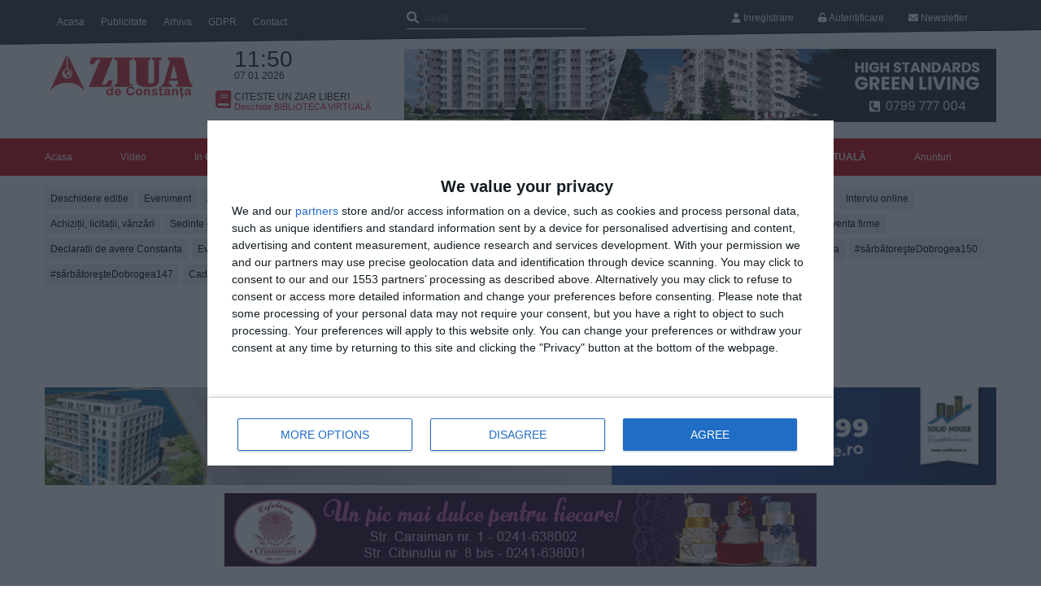

--- FILE ---
content_type: text/html; charset=UTF-8
request_url: https://www.ziuaconstanta.ro/autor/Interviu%20Online.html?&page=2
body_size: 24690
content:
<!DOCTYPE html>
					<html lang="ro">
	
						<head>
		
							<meta content="text/html; charset=UTF-8" http-equiv="Content-type">		
							<meta name="viewport" content="width=device-width, initial-scale=1, user-scalable=yes">
							<title>Autor: INTERVIU ONLINE</title>		
							<link rel="apple-touch-icon" sizes="57x57" href="/favicon/apple-icon-57x57.png">
							<link rel="apple-touch-icon" sizes="60x60" href="/favicon/apple-icon-60x60.png">
							<link rel="apple-touch-icon" sizes="72x72" href="/favicon/apple-icon-72x72.png">
							<link rel="apple-touch-icon" sizes="76x76" href="/favicon/apple-icon-76x76.png">
							<link rel="apple-touch-icon" sizes="114x114" href="/favicon/apple-icon-114x114.png">
							<link rel="apple-touch-icon" sizes="120x120" href="/favicon/apple-icon-120x120.png">
							<link rel="apple-touch-icon" sizes="144x144" href="/favicon/apple-icon-144x144.png">
							<link rel="apple-touch-icon" sizes="152x152" href="/favicon/apple-icon-152x152.png">
							<link rel="apple-touch-icon" sizes="180x180" href="/favicon/apple-icon-180x180.png">
							<link rel="icon" type="image/png" sizes="192x192"  href="/favicon/android-icon-192x192.png">
							<link rel="icon" type="image/png" sizes="32x32" href="/favicon/favicon-32x32.png">
							<link rel="icon" type="image/png" sizes="96x96" href="/favicon/favicon-96x96.png">
							<link rel="icon" type="image/png" sizes="16x16" href="/favicon/favicon-16x16.png">
							<meta name="msapplication-TileColor" content="#ffffff">
							<meta name="msapplication-TileImage" content="/favicon/ms-icon-144x144.png">
							<meta name="theme-color" content="#ffffff">
							<meta name="keywords" content="pagina autor, INTERVIU ONLINE ziua constanta, ziar online constanta, presa online constanta, stiri online constanta, stiri constanta, stiri calde, stiri ultima ora, stiri constanta, anchete constanta, analize politice constanta">		
							<meta name="description" content="pagina autor, INTERVIU ONLINE Ziua de Constanta ziar online cu cele mai noi stiri din Constanta si din tara. Anchete Interviuri Analize ZiuaConstanta.ro Fii informat in timp real!">		
							<link rel="stylesheet" type="text/css" href="https://www.ziuaconstanta.ro/static/www_v2/css/bootstrap-datepicker.min.css" />
<link rel="stylesheet" type="text/css" href="https://www.ziuaconstanta.ro/static/www_v2/css/static.css?v3" />
<link rel="stylesheet" type="text/css" href="https://www.ziuaconstanta.ro/static/www_v2/css/style.css?v76" />
<link rel="stylesheet" type="text/css" href="https://www.ziuaconstanta.ro/static/www_v2/css/responsive.css?v12" />
		
	
<!-- Google tag (gtag.js) -->
<script async src="https://www.googletagmanager.com/gtag/js?id=G-156MGX86ZJ"></script>
<script>
	window.dataLayer = window.dataLayer || [];
	function gtag(){
		dataLayer.push(arguments);
	}
	gtag('js', new Date());
	gtag('config', 'G-156MGX86ZJ');
</script>




						<link rel="preload" href="/static/www_v2/fonts/glyphicons-halflings-regular.woff" as="font" crossorigin="anonymous" />
						<link rel="preload" href="/static/www_v2/fonts/glyphicons-halflings-regular.ttf" as="font" crossorigin="anonymous" />
						<link rel="stylesheet" href="https://cdnjs.cloudflare.com/ajax/libs/font-awesome/6.0.0-beta2/css/all.min.css" integrity="sha512-YWzhKL2whUzgiheMoBFwW8CKV4qpHQAEuvilg9FAn5VJUDwKZZxkJNuGM4XkWuk94WCrrwslk8yWNGmY1EduTA==" crossorigin="anonymous" referrerpolicy="no-referrer" />
						<!--<link rel="stylesheet" type="text/css" href="//cdnjs.cloudflare.com/ajax/libs/cookieconsent2/3.0.3/cookieconsent.min.css" />
	 					<script src="//cdnjs.cloudflare.com/ajax/libs/cookieconsent2/3.0.3/cookieconsent.min.js"></script>-->
	 					<script src="https://cdn.jsdelivr.net/npm/swiper@11/swiper-element-bundle.min.js"></script>
	 					<script>
	 					/*
	 					function clearCookies() {

	 						var cookies = document.cookie.split("; ");
	 					    for (var c = 0; c < cookies.length; c++) {
	 					        var d = window.location.hostname.split(".");
	 					        while (d.length > 0) {
	 					            var cookieBase = encodeURIComponent(cookies[c].split(";")[0].split("=")[0]) + "=; expires=Thu, 01-Jan-1970 00:00:01 GMT; domain=" + d.join(".") + " ;path=";
	 					            var p = location.pathname.split("/");
	 					            document.cookie = cookieBase + "/";
	 					            while (p.length > 0) {
	 					                document.cookie = cookieBase + p.join("/");
	 					                p.pop();
	 					            };
	 					            d.shift();
	 					        }
	 					    }
	 					    document.cookie = document.cookie + "=; expires=Thu, 01-Jan-1970 00:00:01 GMT;";

	 					    if (document.cookie.length) {
	 					    	document.cookie = document.cookie + "=; expires=Thu, 01-Jan-1970 00:00:01 GMT;";
	 					    }

	 					}
	 					window.addEventListener("load", function(){
	 					window.cookieconsent.initialise({
	 					  "palette": {
	 					    "popup": {
	 					      "background": "#000"
	 					    },
	 					    "button": {
	 					      "background": "transparent",
	 					      "border": "#ff002e",
	 					      "text": "#ff002e"
	 					    }
	 					  },
	 					  "type": "opt-out",
	 					  "content": {
	 					    "message": "Acest site utilizează fisiere de tip cookie pentru a personaliza si imbunatatii experienta utilizatorilor.",
	 					    "dismiss": "Sunt de acord!",
	 					    "deny": "Scoate-mă de aici",
	 					    "link": "Afla mai multe",
	 					    "href": "https://m.ziuaconstanta.ro/politica-de-utilizare-a-cookie-urilor-politica-de-confidentialitate-a-website-ului-659653.html"
	 					  },
	 					  "revokeBtn": "<div class=”cc-revoke {{classes}}”></div>",
	 					  	onInitialise: function (status) {
	 						  var type = this.options.type;
	 						  var didConsent = this.hasConsented();
	 						  if (type == 'opt-in' && didConsent) {
	 						    // enable cookies
	 						  }
	 						  if (type == 'opt-out' && !didConsent) {
	 						    // disable cookies
	 						    clearCookies();
	 						    //window.location.href = "https://google.com";
	 						  }
	 						},

	 						onStatusChange: function(status, chosenBefore) {
	 						  var type = this.options.type;
	 						  var didConsent = this.hasConsented();
	 						  if (type == 'opt-in' && didConsent) {
	 						    // enable cookies
	 						  }
	 						  if (type == 'opt-out' && !didConsent) {
	 						    // disable cookies
	 						    clearCookies();
	 						    window.location.href = "https://google.com";
	 						  }
	 						},

	 						onRevokeChoice: function() {
	 						  var type = this.options.type;
	 						  if (type == 'opt-in') {
	 						    // disable cookies
	 						    clearCookies();
	 						    window.location.href = "https://google.com";
	 						  }
	 						  if (type == 'opt-out') {
	 						    // enable cookies
	 						  }
	 						},
	 					})});
	 					*/
	 					</script>
	 					
	<!-- CookiePro Cookies Consent Notice start for ziuaconstanta.ro -->
	<!--<script src="https://cdn.cookielaw.org/consent/cmp.stub.js" type="text/javascript" charset="UTF-8"></script>
	<script src="https://cookie-cdn.cookiepro.com/scripttemplates/otSDKStub.js"  type="text/javascript" charset="UTF-8" data-domain-script="ed4bc71d-3d53-435b-975d-cbe8f3654736" ></script>
	<script type="text/javascript">
		function OptanonWrapper() { }
	</script>-->
	<!-- CookiePro Cookies Consent Notice end for ziuaconstanta.ro -->
	
	<!-- Meta Pixel Code -->
	<script>
	!function(f,b,e,v,n,t,s)
	{if(f.fbq)return;n=f.fbq=function(){n.callMethod?
	n.callMethod.apply(n,arguments):n.queue.push(arguments)};
	if(!f._fbq)f._fbq=n;n.push=n;n.loaded=!0;n.version='2.0';
	n.queue=[];t=b.createElement(e);t.async=!0;
	t.src=v;s=b.getElementsByTagName(e)[0];
	s.parentNode.insertBefore(t,s)}(window, document,'script',
	'https://connect.facebook.net/en_US/fbevents.js');
	fbq('init', '1289882041494903');
	fbq('track', 'PageView');
	</script>
	<noscript><img height="1" width="1" style="display:none"
	src="https://www.facebook.com/tr?id=1289882041494903&ev=PageView&noscript=1"
		/></noscript>
	<!-- End Meta Pixel Code -->


		<!-- InMobi Choice. Consent Manager Tag v3.0 (for TCF 2.2) -->
		<script type="text/javascript" async=true>
		(function() {
		  var host = 'ziuaconstanta.ro';
		  var element = document.createElement('script');
		  var firstScript = document.getElementsByTagName('script')[0];
		  var url = 'https://cmp.inmobi.com'
		    .concat('/choice/', '4HLU3ymkY5Qk8', '/', host, '/choice.js?tag_version=V3');
		  var uspTries = 0;
		  var uspTriesLimit = 3;
		  element.async = true;
		  element.type = 'text/javascript';
		  element.src = url;
		
		  firstScript.parentNode.insertBefore(element, firstScript);
		
		  function makeStub() {
		    var TCF_LOCATOR_NAME = '__tcfapiLocator';
		    var queue = [];
		    var win = window;
		    var cmpFrame;
		
		    function addFrame() {
		      var doc = win.document;
		      var otherCMP = !!(win.frames[TCF_LOCATOR_NAME]);
		
		      if (!otherCMP) {
		        if (doc.body) {
		          var iframe = doc.createElement('iframe');
		
		          iframe.style.cssText = 'display:none';
		          iframe.name = TCF_LOCATOR_NAME;
		          doc.body.appendChild(iframe);
		        } else {
		          setTimeout(addFrame, 5);
		        }
		      }
		      return !otherCMP;
		    }
		
		    function tcfAPIHandler() {
		      var gdprApplies;
		      var args = arguments;
		
		      if (!args.length) {
		        return queue;
		      } else if (args[0] === 'setGdprApplies') {
		        if (
		          args.length > 3 &&
		          args[2] === 2 &&
		          typeof args[3] === 'boolean'
		        ) {
		          gdprApplies = args[3];
		          if (typeof args[2] === 'function') {
		            args[2]('set', true);
		          }
		        }
		      } else if (args[0] === 'ping') {
		        var retr = {
		          gdprApplies: gdprApplies,
		          cmpLoaded: false,
		          cmpStatus: 'stub'
		        };
		
		        if (typeof args[2] === 'function') {
		          args[2](retr);
		        }
		      } else {
		        if(args[0] === 'init' && typeof args[3] === 'object') {
		          args[3] = Object.assign(args[3], { tag_version: 'V3' });
		        }
		        queue.push(args);
		      }
		    }
		
		    function postMessageEventHandler(event) {
		      var msgIsString = typeof event.data === 'string';
		      var json = {};
		
		      try {
		        if (msgIsString) {
		          json = JSON.parse(event.data);
		        } else {
		          json = event.data;
		        }
		      } catch (ignore) {}
		
		      var payload = json.__tcfapiCall;
		
		      if (payload) {
		        window.__tcfapi(
		          payload.command,
		          payload.version,
		          function(retValue, success) {
		            var returnMsg = {
		              __tcfapiReturn: {
		                returnValue: retValue,
		                success: success,
		                callId: payload.callId
		              }
		            };
		            if (msgIsString) {
		              returnMsg = JSON.stringify(returnMsg);
		            }
		            if (event && event.source && event.source.postMessage) {
		              event.source.postMessage(returnMsg, '*');
		            }
		          },
		          payload.parameter
		        );
		      }
		    }
		
		    while (win) {
		      try {
		        if (win.frames[TCF_LOCATOR_NAME]) {
		          cmpFrame = win;
		          break;
		        }
		      } catch (ignore) {}
		
		      if (win === window.top) {
		        break;
		      }
		      win = win.parent;
		    }
		    if (!cmpFrame) {
		      addFrame();
		      win.__tcfapi = tcfAPIHandler;
		      win.addEventListener('message', postMessageEventHandler, false);
		    }
		  };
		
		  makeStub();
		
		  var uspStubFunction = function() {
		    var arg = arguments;
		    if (typeof window.__uspapi !== uspStubFunction) {
		      setTimeout(function() {
		        if (typeof window.__uspapi !== 'undefined') {
		          window.__uspapi.apply(window.__uspapi, arg);
		        }
		      }, 500);
		    }
		  };
		
		  var checkIfUspIsReady = function() {
		    uspTries++;
		    if (window.__uspapi === uspStubFunction && uspTries < uspTriesLimit) {
		      console.warn('USP is not accessible');
		    } else {
		      clearInterval(uspInterval);
		    }
		  };
		
		  if (typeof window.__uspapi === 'undefined') {
		    window.__uspapi = uspStubFunction;
		    var uspInterval = setInterval(checkIfUspIsReady, 6000);
		  }
		})();
		</script>
		<!-- End InMobi Choice. Consent Manager Tag v3.0 (for TCF 2.2) -->


		<script async src="//get.optad360.io/sf/5e790cd3-b0d3-46bb-a1b1-7b13a4df64a6/plugin.min.js"></script>
	

		<script type="text/javascript" src="//ro.adocean.pl/files/js/ado.js"></script>
		<script type="text/javascript">
			/* (c)AdOcean 2003-2025 */
	        if(typeof ado!=="object"){ado={};ado.config=ado.preview=ado.placement=ado.master=ado.slave=function(){};}
	        ado.config({mode: "old", xml: false, consent: true, characterEncoding: true});
	        ado.preview({enabled: true});
		</script>
		<!-- start master -->
		<script type="text/javascript">
		/* (c)AdOcean 2003-2025, MASTER: goldbach_ro.ziuaconstanta.ro.AllSite */
		ado.master({id: '4eWgHG8hl17vZ0K1HHDP6HtJ0BaTXsNmSslN0jeGG_L.B7', server: 'ro.adocean.pl' });
		</script>
		<!--  end master  -->
	
	
						</head>
	
						<body>
		
			<div class="mobileMenu" style="position: fixed; left: -250px;">
				<a class="trigger-close-menu"></a>
				<div class="col-lg-12 search">
					<form action="/cautare.html" method="get">
						<input type="text" class="form-control" placeholder="Cautare" name="cuvinte"/>
					</form>
				</div>
				<ul>
					<li><a><span class="glyphicon glyphicon-tags"></span> STIRI</a></li>
					<li><a href="/categorie/actualitate-17.html"><span class="glyphicon glyphicon-chevron-right"></span> Actualitate</a></li>
					<li><a href="/categorie/achizitii-licitatii-vanzari-10037.html"><span class="glyphicon glyphicon-chevron-right"></span> Achiziții, licitații, vânzări</a></li>
					<li><a href="/categorie/eveniment-14.html"><span class="glyphicon glyphicon-chevron-right"></span> Eveniment</a></li>
					<li><a href="/categorie/imobiliare-183.html"><span class="glyphicon glyphicon-chevron-right"></span> imobiliare</a></li>
					<li><a href="/categorie/justitie-60.html"><span class="glyphicon glyphicon-chevron-right"></span> Justitie</a></li>
					<li><a href="/categorie/administratie-locala-982.html"><span class="glyphicon glyphicon-chevron-right"></span> Administratie locala</a></li>
					<li><a href="/categorie/sport-16.html"><span class="glyphicon glyphicon-chevron-right"></span> Sport</a></li>
					<li><a href="/categorie/locuri-speciale-de-munca-803.html"><span class="glyphicon glyphicon-chevron-right"></span> Locuri speciale de munca</a></li>
					<li><a href="/fondul-documentar-dobrogea-de-ieri-si-de-azi/categorie/citestedobrogea-41.html"><span class="glyphicon glyphicon-chevron-right"></span> #citeșteDobrogea</a></li>
					<li><a href="/fondul-documentar-dobrogea-de-ieri-si-de-azi/categorie/personalitati-dobrogene-43.html"><span class="glyphicon glyphicon-chevron-right"></span> Personalități dobrogene</a></li>
					<li><a href="/fondul-documentar-dobrogea-de-ieri-si-de-azi/categorie/sarbatorestedobrogea145-54.html"><span class="glyphicon glyphicon-chevron-right"></span>#sărbătoreşteDobrogea146</a></li>
					<li><a href="/fondul-documentar-dobrogea-de-ieri-si-de-azi.html"><span class="glyphicon glyphicon-chevron-right"></span> Biblioteca Virtualā</a></li>
					<li><a href="/categorie/meteo-10356.html"><span class="glyphicon glyphicon-chevron-right"></span> Meteo</a></li>
					<li><a href="/categorie/anunturi-speciale-10377.html"><span class="glyphicon glyphicon-chevron-right"></span> Anunturi speciale</a></li>
					<li><a href="/categorie/sondaje-de-opinie-10315.html"><span class="glyphicon glyphicon-chevron-right"></span> Sondaje</a></li>

					<!--<li><a href="/categorie/constantaestebine-10431.html"><span class="glyphicon glyphicon-chevron-right"></span>#ConstantaEsteBine</a></li>
					<li><a href="/categorie/politic-15.html"><span class="glyphicon glyphicon-chevron-right"></span> Politic</a></li>
					<li><a href="/categorie/sport-16.html"><span class="glyphicon glyphicon-chevron-right"></span> Sport</a></li>
					<li><a href="/categorie/combaterea-criminalitatii-in-achizitiile-publice-10037.html"><span class="glyphicon glyphicon-chevron-right"></span> Combaterea criminalitatii</a></li>
					<li><a href="/categorie/cultura-21.html"><span class="glyphicon glyphicon-chevron-right"></span> Cultura</a></li>
					<li><a href="/categorie/social-65.html"><span class="glyphicon glyphicon-chevron-right"></span> Social</a></li>
					<li><a href="/categorie/insolventa-firme-358.html"><span class="glyphicon glyphicon-chevron-right"></span> Insolventa firme</a></li>
					<li><a href="/categorie/invatamant-55.html"><span class="glyphicon glyphicon-chevron-right"></span> Invatamant</a></li>
					<li><a href="/categorie/editorial-13.html"><span class="glyphicon glyphicon-chevron-right"></span> Editorial</a></li>
					<li><a href="/categorie/monden-56.html"><span class="glyphicon glyphicon-chevron-right"></span> Monden</a></li>
					<li><a href="/categorie/sanatate-10251.html"><span class="glyphicon glyphicon-chevron-right"></span> Sanatate</a></li>-->

					<li><a><span class="glyphicon glyphicon-tags"></span> ANUNTURI</a></li>
					<li><a href="/anunturi.html"><span class="glyphicon glyphicon-chevron-right"></span> Vezi ultimele anunturi</a></li>
					<li><a><span class="glyphicon glyphicon-tags"></span> INFORMATIV</a></li>
					<li><a href="/termeni-si-conditii-de-utilizare.html"><span class="glyphicon glyphicon-chevron-right"></span> Termeni si conditii</a></li>
					<li><a href="/politica-de-utilizare-a-cookie-urilor-politica-de-confidentialitate-a-website-ului-659653.html"><span class="glyphicon glyphicon-chevron-right"></span> Politica de utilizare Cookie</a></li>
					<li><a href="/gdpr-675493.html"><span class="glyphicon glyphicon-chevron-right"></span> GDPR</a></li>
					<li><a href="/contact.html"><span class="glyphicon glyphicon-chevron-right"></span> Contact</a></li>
					<!--<li><a href="/newsletter.html"><span class="glyphicon glyphicon-chevron-right"></span> Newsletter</a></li>-->
					<li>
						<a href="https://www.facebook.com/ziuaconstanta/" target="_blank" class="social-icon"><i class="fab fa-facebook-square"></i></a>
						<a href="https://www.instagram.com/ziuadeconstanta/" target="_blank" class="social-icon"><i class="fab fa-instagram"></i></a>
						<a href="https://www.youtube.com/channel/UCAXrxE7B9d0iJY9jkibyXJQ" target="_blank" class="social-icon"><i class="fab fa-youtube-square"></i></a>
					</li>
					<li><a><br/><br/><br/><br/><br/></a></li>
				</ul>
			</div>
    	
		<div class="container-fluid">
			<div class="above_header">
				<div class="header_oblique_background"></div>
				<div class="container no_padding">
					<div class="col-lg-4 col-md-4 col-ms-4 col-xs-4">
						<ul class="left">
							<li><a href="/">Acasa</a></li>
							<!--<li><a href="/abonamente.html">Abonamente</a></li>-->
							<li><a href="/servicii-publicitate-online.html">Publicitate</a></li>
							<li><a href="/arhiva.html">Arhiva</a></li>
							<li><a href="/gdpr-675493.html">GDPR</a></li>
							<li><a href="/contact.html">Contact</a></li>
						</ul>
					</div>
					<div class="col-lg-4 col-md-4 col-sm-4 col-xs-4 search">
						<i class="fa fa-search"></i>
						<form action="/cautare.html" method="get">
							<input type="text" name="cuvinte" placeholder="cauta"/>
						</form>
					</div>
					<div class="col-lg-4 col-md-4 col-ms-4 col-xs-4">
						<ul class="right">
							<li><a href="/newsletter.html"><i class="fa fa-envelope-o" aria-hidden="true"></i> Newsletter</a></li>
							<li><a href="#" class="login"><i class="fa fa-unlock-alt"></i> Autentificare</a></li>
								   <li><a href="#" class="signup"><i class="fa fa-user"></i> Inregistrare</a></li>
						</ul>
					</div>
				</div>
			</div>
			
			<div class="promo_section">
				<a href="/fondul-documentar-dobrogea-de-ieri-si-de-azi.html">
					<img src="/static/www_v2/img/header-sticky.png"/>
					<strong class="heading" style="font-size:12px">Fondul Documentar Dobrogea de ieri și de azi</strong>
					<br/>
					<small>
						<strong>BIBLIOTECA VIRTUALĂ</strong>
					</small>
				</a>
			</div>
			<div class="header-mobile">
				<button type="button" class="btn btn-primary menu-trigger"><span class="glyphicon glyphicon glyphicon-align-justify"></span></button>
				<a class="logo-mobile" href="/" title="Ziua Constanta"><img src="https://www.ziuaconstanta.ro/static/www_v2/img_mobile/logo.png" alt="Ziua Constanta" /></a>
			</div>
			
<!--			<div style="width: 1200px; max-width: 100%; height: auto; margin: 38px auto 0;" class="desktop">
				<a href="https://www.ziuaconstanta.ro/informatii/alegeri-electorale-romania/alegeri-prezidentiale-2025-turul-ii-prezenta-la-vot-duminica-18-mai-2025-in-timp-real-898245.html">
					<img style="max-width: 100%; height: auto;" src="https://www.ziuaconstanta.ro/static/www_v2/prezenta-alegeri-prezidentiale-2025-2.jpg" />
				</a>
			</div>
		
			<div style="width: 100%; max-width: 100%; height: auto; margin: 60px auto -50px;" class="mobile">
				<a href="https://www.ziuaconstanta.ro/informatii/alegeri-electorale-romania/alegeri-prezidentiale-2025-turul-ii-prezenta-la-vot-duminica-18-mai-2025-in-timp-real-898245.html">
					<img style="max-width: 100%; height: auto;" src="https://www.ziuaconstanta.ro/static/www_v2/prezenta-alegeri-prezidentiale-2025-3.jpg" />
				</a>
			</div>-->
			
			<div class="header container no_padding" style="/*margin-top: 30px;*/">
				<div class="logo">
					<a href="/" title="Ziua Constanta"><img src="https://www.ziuaconstanta.ro/static/www_v2/img/logo.jpg" alt="Ziua Constanta" /></a>
					<!--<br/>
					<span class="social text-right hidden">
						<a href="https://www.facebook.com/ziuaconstanta" target="_blank"><i class="fa fa-facebook-square fa-lg"></i></a>
						<a href="https://twitter.com/ziuadeconstanta" target="_blank"><i class="fa fa-twitter-square fa-lg"></i></a>
						<a href="https://plus.google.com/117011195373261255511" target="_blank"><i class="fa fa-google-plus-square fa-lg"></i></a>
						<a href="https://www.youtube.com/user/ziuaconstanta" target="_blank"><i class="fa fa-youtube-square fa-lg"></i></a>
						<a href="//www.ziuaconstanta.ro/rss/toate-stirile.html" target="_blank"><i class="fa fa-rss-square fa-lg"></i></a>
						<a href="//m.ziuaconstanta.ro/"><i class="fa fa-mobile fa-lg"></i></a>
					</span>-->
				</div>
				<div class="addon_banner"><!-- addon_top_banner -->
<div class="custom_module aditem addon_top_banner add half"  style="height:90px;" >
												<div class="module_items">
													<div class="item">
														<a href="https://www.ziuaconstanta.ro//banner-redirect.html?id=1520" rel="nofollow" target="_blank">
															<img src="https://www.ziuaconstanta.ro/images/banners/mobipark/mobipark-februarie-2024-desktop.png" alt="banner" class="banner_desktop"/>
															<img src="https://www.ziuaconstanta.ro/images/banners/mobipark/mobipark-februarie-2024-mobil.png" alt="banner" class="banner_mobile"/>
														</a>
													</div>
												</div>
											</div></div>
				<div class="contact">
					<span class="time">11:50</span>
					<span class="date">07 01 2026</span>
					<img src="https://www.ziuaconstanta.ro/static/www_v2/img/logo.jpg" style="display:none; position: absolute;top: 0;left: 116px;" class="logoCeas"/>
					<i class="fa fa-book"></i>
					<span>Citeste un ziar liber!</span>
					<a href="/fondul-documentar-dobrogea-de-ieri-si-de-azi.html">Deschide BIBLIOTECA VIRTUALĂ</a>
				</div>
			</div>
			<div class="main_menu">
				<div class="container no_padding">
					<ul>
						<li><a href="https://www.ziuaconstanta.ro/">Acasa</a></li>
						<li><a href="https://www.ziuaconstanta.ro/video.html">Video</a></li>
						<li><a href="https://www.ziuaconstanta.ro/in-constanta.html">In <strong class="uppercase">Constanta</strong></a></li>
						<li><a href="https://www.ziuaconstanta.ro/info-utile.html">Informatii <strong class="uppercase">utile</strong></a></li>
						<li><a href="https://www.ziuaconstanta.ro/stiinta-cultura-tehnica.html">Stiinta, <strong class="uppercase">cultura si tehnica</strong></a></li>
						<!--<li><a href="https://www.ziuaconstanta.ro/anunturi-imobiliare.html"><strong>OFERTE IMOBILIARE</strong></a></li>-->
						<li><a href="https://www.ziuaconstanta.ro/sanatate-lifestyle.html">Sanatate <strong class="uppercase">si lifestyle</strong></a></li>
						<li><a href="https://www.ziuaconstanta.ro/fondul-documentar-dobrogea-de-ieri-si-de-azi.html">Biblioteca <strong class="uppercase">Virtuală</strong></a></li>
						<li><a href="https://www.ziuaconstanta.ro/categorie/anunturi-speciale-10377.html">Anunturi</a></li>
					</ul>
				</div>
			</div>
			<div>
				
			</div>
			<div class="slider">
				<div class="slider_overlay_color"></div>
				<!-- 
				<div class="hot_news_overlay"></div>
				<div class="container z3 no_padding">
					<div class="hot_news">
						<a href="">Reprezentantii clubului francez Beziers au venit sa parafeze un parteneriat cu Farul</a>
					</div>
				</div>
				-->
				<!--slider-->
			</div>
			<div class="mobileSlider">
				<!--mobileSlider-->
			</div>
			
			
				<div class="secondary_menu">
						<div class="container no_padding" style="height:124px;">
							<ul>
<li><a href="https://www.ziuaconstanta.ro/categorie/deschidere-editie-25.html">Deschidere editie</a></li>
<li><a href="https://www.ziuaconstanta.ro/categorie/eveniment-14.html">Eveniment</a></li>
<li><a href="https://www.ziuaconstanta.ro/categorie/administratie-locala-982.html">Administratie locala</a></li>
<li><a href="https://www.ziuaconstanta.ro/categorie/politic-15.html">Politic</a></li>
<li><a href="https://www.ziuaconstanta.ro/categorie/actualitate-17.html">Actualitate</a></li>
<li><a href="https://www.ziuaconstanta.ro/categorie/social-65.html">Social</a></li>
<li><a href="https://www.ziuaconstanta.ro/categorie/invatamant-55.html">Invatamant</a></li>
<li><a href="https://www.ziuaconstanta.ro/categorie/sport-16.html">Sport</a></li>
<li><a href="https://www.ziuaconstanta.ro/categorie/editorial-13.html">Editorial</a></li>
<li><a href="https://www.ziuaconstanta.ro/categorie/fotoreportaj-206.html">Fotoreportaj</a></li>
<li><a href="https://www.ziuaconstanta.ro/categorie/externe-53.html">Stiri externe</a></li>
<li><a href="https://www.ziuaconstanta.ro/categorie/sondaje-de-opinie-10315.html">Sondaje de opinie</a></li>
<li><a href="https://www.ziuaconstanta.ro/categorie/interviu-online-897.html">Interviu online</a></li>
<li><a href="https://www.ziuaconstanta.ro//categorie/achizitii-licitatii-vanzari-10037.html">Achiziții, licitații, vânzări</a></li>
<li><a href="https://www.ziuaconstanta.ro/categorie/sedinte-consiliu-118.html">Sedinte de consiliu</a></li>
<li><a href="https://www.ziuaconstanta.ro/categorie/monden-56.html">Monden</a></li>
<li><a href="https://www.ziuaconstanta.ro/categorie/magazinul-de-business-10292.html">Magazinul de business</a></li>
<li><a href="https://www.ziuaconstanta.ro/categorie/imobiliare-183.html">Proiecte imobiliare</a></li>
<li><a href="https://www.ziuaconstanta.ro/categorie/constanteanul-suparat-10387.html">Constanteanul suparat</a></li>
<li><a href="https://www.ziuaconstanta.ro/categorie/economic-50.html">Economic</a></li>
<li><a href="https://www.ziuaconstanta.ro/categorie/cultura-21.html">Cultura</a></li>
<li><a href="https://www.ziuaconstanta.ro/categorie/interviu-54.html">Interviu</a></li>
<li><a href="https://www.ziuaconstanta.ro/categorie/insolventa-firme-358.html">Insolventa firme</a></li>
<li><a href="https://www.ziuaconstanta.ro/categorie/declaratii-de-avere-constanta-10355.html">Declaratii de avere Constanta</a></li>
<li><a href="https://www.ziuaconstanta.ro/categorie/evenimente-in-constanta-806.html">Evenimente in Constanta</a></li>
<li><a href="https://www.ziuaconstanta.ro/categorie/coronavirus-ultimele-stiri-despre-epidemia-de-coronavirus-10430.html">Coronavirus - ultimele stiri despre epidemia de coronavirus</a></li>
<li><a href="https://www.ziuaconstanta.ro/categorie/constantaestebine-10431.html">#ConstantaEsteBine</a></li>
<li><a href="https://www.ziuaconstanta.ro/categorie/alegeri-electorale-romania-10445.html">Alegeri electorale în România</a></li>
<li><a href="https://www.ziuaconstanta.ro/fondul-documentar-dobrogea-de-ieri-si-de-azi/categorie/sarbatorestedobrogea150-55.html">#sărbătoreşteDobrogea150</a></li>
<li><a href="https://www.ziuaconstanta.ro/fondul-documentar-dobrogea-de-ieri-si-de-azi/categorie/sarbatorestedobrogea147-56.html">#sărbătoreşteDobrogea147</a></li>
<li><a href="https://www.ziuaconstanta.ro/categorie/cadre-securitate-constanta-10043.html">Cadre Securitate Constanta</a></li>
</ul>
						</div>
					</div>

			<div><!-- altele_sub_meniul_secundar -->
<div class="custom_module altele_sub_meniul_secundar add" >
											<div class="module_items">
												<div class="item">
													<div id="ziuac_ts-desktop-ros-1"></div>
												</div>
											</div>
										</div></div>
			

		</div>

		<div class="container no_padding">
		
			<aside id="optional_banner" style="background:#fff;">
				<!-- leader_alte_pagini -->
<div class="custom_module aditem leader_alte_pagini add  wide" >
												<div class="module_items">
													<div class="item">
														<a href="https://www.ziuaconstanta.ro//banner-redirect.html?id=1791" rel="nofollow" target="_blank">
															<img src="https://www.ziuaconstanta.ro/images/banners/solide_house/solid-house-decembrie-2025-desktop.gif" alt="banner" class="banner_desktop"/>
															<img src="https://www.ziuaconstanta.ro/images/banners/solide_house/solid-house-decembrie-2025-mobil.gif" alt="banner" class="banner_mobile"/>
														</a>
													</div>
												</div>
											</div>
<!-- leader_alte_pagini -->
<div class="custom_module aditem leader_alte_pagini add half"  style="height:120px;" >
												<div class="module_items">
													<div class="item">
														<a href="https://www.ziuaconstanta.ro//banner-redirect.html?id=1740" rel="nofollow" target="_blank">
															<img src="https://www.ziuaconstanta.ro/images/banners/crizantema/crizantema-mai-2025-desktop.jpg" alt="banner" class="banner_desktop"/>
															<img src="https://www.ziuaconstanta.ro/images/banners/crizantema/crizantema-mai-2025-mobil.gif" alt="banner" class="banner_mobile"/>
														</a>
													</div>
												</div>
											</div>
<!-- leader_alte_pagini -->
			</aside>

			
			<section class="page_left">
				<div class="author_header_listing">
					<img src="https://www.ziuaconstanta.ro/static/www_v2/img/category_header_listing.jpg"/>
					<div class="listing_left">
						<img src="https://www.ziuaconstanta.ro/static/www_v2/img/author_thumb.jpg"/>
						<p>INTERVIU ONLINE</p>
						<small>Arhiva autor</small>
						<!--<span class="views text-center"><i class="fa fa-eye"></i><br/> 3456</span>-->
					</div>
					<div class="listing_right">
						<p>Selecteaza data</p>
						<form method="get">
							<span class="datepicker">
								<i class="fa fa-calendar"></i>
								<input type="text" name="date" class="picker" value=""/>
							</span>
						</form>	
					</div>
				</div>

				<div class="news_module_x3 no-border no-margin">
					<div class="module_items">
						<div class="item col-lg-4 col-md-4 col-sm-12 col-xs-12">
						<a href="https://www.ziuaconstanta.ro/stiri/interviu-online/interviu-online-cu-primarul-independent-al-comunei-pestera-tema-este-valentin-vrabie-vs-nicusor-constantinescu-primul-protest-oficial-impotriva-conducerii-cjc-si-a-usl-ului-481805.html" class="image">
							<img class="lazy" data-original="https://www.ziuaconstanta.ro//static/www_v2/img/fara_imagine_mare.jpg"/>
							<span class="views"><i class="fa fa-eye"></i> 5896</span>
							<span class="date"><i class="fa fa-clock-o"></i> 15 Jan, 2014 12:28</span>
						</a>
						<a href="https://www.ziuaconstanta.ro/stiri/interviu-online/interviu-online-cu-primarul-independent-al-comunei-pestera-tema-este-valentin-vrabie-vs-nicusor-constantinescu-primul-protest-oficial-impotriva-conducerii-cjc-si-a-usl-ului-481805.html"><span class="sup">Interviu online cu primarul independent al comunei Peştera</span><span> Tema este - Valentin Vrabie vs. Nicuşor Constantinescu. Primul protest oficial împotriva conducerii CJC şi a USL-ului         </span></a>
					</div>
<div class="item col-lg-4 col-md-4 col-sm-12 col-xs-12">
						<a href="https://www.ziuaconstanta.ro/stiri/interviu-online/interviu-online-cu-ioan-maliciuc-autorul-volumului-pretul-libertatii-la-constanta-file-de-istorie-tema-este-revolutia-din-decembrie-1989-marturii-despre-visul-libertatii-de-ieri-480172.html" class="image">
							<img class="lazy" data-original="https://www.ziuaconstanta.ro//static/www_v2/img/fara_imagine_mare.jpg"/>
							<span class="views"><i class="fa fa-eye"></i> 4729</span>
							<span class="date"><i class="fa fa-clock-o"></i> 19 Dec, 2013 18:13</span>
						</a>
						<a href="https://www.ziuaconstanta.ro/stiri/interviu-online/interviu-online-cu-ioan-maliciuc-autorul-volumului-pretul-libertatii-la-constanta-file-de-istorie-tema-este-revolutia-din-decembrie-1989-marturii-despre-visul-libertatii-de-ieri-480172.html"><span class="sup">Interviu online cu Ioan Maliciuc, autorul volumului „Preţul libertăţii la Constanţa. File de istorie”</span><span> Tema este - Revoluţia din decembrie 1989. Mărturii despre visul libertăţii de ieri           </span></a>
					</div>
<div class="item col-lg-4 col-md-4 col-sm-12 col-xs-12">
						<a href="https://www.ziuaconstanta.ro/stiri/interviu-online/interviu-online-cu-seful-ipj-constanta-constantin-dancu-tema-este-cum-se-mobilizeaza-ipj-constanta-pentru-sarbatorile-de-iarna-480021.html" class="image">
							<img class="lazy" data-original="https://www.ziuaconstanta.ro//static/www_v2/img/fara_imagine_mare.jpg"/>
							<span class="views"><i class="fa fa-eye"></i> 4640</span>
							<span class="date"><i class="fa fa-clock-o"></i> 18 Dec, 2013 13:11</span>
						</a>
						<a href="https://www.ziuaconstanta.ro/stiri/interviu-online/interviu-online-cu-seful-ipj-constanta-constantin-dancu-tema-este-cum-se-mobilizeaza-ipj-constanta-pentru-sarbatorile-de-iarna-480021.html"><span class="sup">Interviu online cu şeful IPJ Constanţa, Constantin Dancu</span><span> Tema este - Cum se mobilizează IPJ Constanţa pentru sărbătorile de iarnă?             </span></a>
					</div>
<div class="item col-lg-4 col-md-4 col-sm-12 col-xs-12">
						<a href="https://www.ziuaconstanta.ro/stiri/interviu-online/interviu-online-cu-denisa-lucan-tema-este-despre-sunetul-muzicii-daruit-de-un-copil-de-11-ani-479329.html" class="image">
							<img class="lazy" data-original="https://www.ziuaconstanta.ro//static/www_v2/img/fara_imagine_mare.jpg"/>
							<span class="views"><i class="fa fa-eye"></i> 8745</span>
							<span class="date"><i class="fa fa-clock-o"></i> 11 Dec, 2013 17:17</span>
						</a>
						<a href="https://www.ziuaconstanta.ro/stiri/interviu-online/interviu-online-cu-denisa-lucan-tema-este-despre-sunetul-muzicii-daruit-de-un-copil-de-11-ani-479329.html"><span class="sup">Interviu online cu Denisa Lucan</span><span> Tema este - Despre sunetul muzicii, dăruit de un copil de 11 ani            </span></a>
					</div>
<div class="item col-lg-4 col-md-4 col-sm-12 col-xs-12">
						<a href="https://www.ziuaconstanta.ro/stiri/interviu-online/[base64].html" class="image">
							<img class="lazy" data-original="https://www.ziuaconstanta.ro//static/www_v2/img/fara_imagine_mare.jpg"/>
							<span class="views"><i class="fa fa-eye"></i> 13705</span>
							<span class="date"><i class="fa fa-clock-o"></i> 04 Dec, 2013 18:32</span>
						</a>
						<a href="https://www.ziuaconstanta.ro/stiri/interviu-online/[base64].html"><span class="sup">Interviu online cu Toma Cucu, medic de la SOTRM trimis în şomaj</span><span> Tema este - Încotro se îndreaptă un ortoped atunci când spitalul în care profesează se închide? Prăpastia dintre jurământul lui Hipocrate şi interesele imobiliare          </span></a>
					</div>
<div class="item col-lg-4 col-md-4 col-sm-12 col-xs-12">
						<a href="https://www.ziuaconstanta.ro/stiri/interviu-online/interviu-online-cu-deputatul-udttmr-varol-amet-tema-este-un-an-in-parlamentul-romaniei-deputatul-tatarilor-vorbeste-despre-proiecte-despre-promovarea-culturii-si-obiceiurilor-etniei-477938.html" class="image">
							<img class="lazy" data-original="https://www.ziuaconstanta.ro//static/www_v2/img/fara_imagine_mare.jpg"/>
							<span class="views"><i class="fa fa-eye"></i> 5607</span>
							<span class="date"><i class="fa fa-clock-o"></i> 28 Nov, 2013 16:50</span>
						</a>
						<a href="https://www.ziuaconstanta.ro/stiri/interviu-online/interviu-online-cu-deputatul-udttmr-varol-amet-tema-este-un-an-in-parlamentul-romaniei-deputatul-tatarilor-vorbeste-despre-proiecte-despre-promovarea-culturii-si-obiceiurilor-etniei-477938.html"><span class="sup">Interviu online cu deputatul UDTTMR Varol Amet</span><span> Tema este - Un an în Parlamentul României. Deputatul tătarilor vorbeşte despre proiecte, despre promovarea culturii şi obiceiurilor etniei          </span></a>
					</div>
<div class="item col-lg-4 col-md-4 col-sm-12 col-xs-12">
						<a href="https://www.ziuaconstanta.ro/stiri/interviu-online/interviu-online-cu-artistul-plastic-radu-fulga-tema-este-cercul-de-ceramica-un-proiect-in-care-pasiunea-se-modeleaza-477130.html" class="image">
							<img class="lazy" data-original="https://www.ziuaconstanta.ro//static/www_v2/img/fara_imagine_mare.jpg"/>
							<span class="views"><i class="fa fa-eye"></i> 5306</span>
							<span class="date"><i class="fa fa-clock-o"></i> 21 Nov, 2013 13:51</span>
						</a>
						<a href="https://www.ziuaconstanta.ro/stiri/interviu-online/interviu-online-cu-artistul-plastic-radu-fulga-tema-este-cercul-de-ceramica-un-proiect-in-care-pasiunea-se-modeleaza-477130.html"><span class="sup">Interviu online cu artistul plastic Radu Fulga</span><span> Tema este - Cercul de ceramică. Un proiect în care pasiunea se modelează            </span></a>
					</div>
<div class="item col-lg-4 col-md-4 col-sm-12 col-xs-12">
						<a href="https://www.ziuaconstanta.ro/stiri/interviu-online/interviu-online-cu-oluwatoyosi-eniola-adeniji-tema-este-medicina-din-constanta-prin-ochii-unui-student-nigerian-476213.html" class="image">
							<img class="lazy" data-original="https://www.ziuaconstanta.ro//static/www_v2/img/fara_imagine_mare.jpg"/>
							<span class="views"><i class="fa fa-eye"></i> 5632</span>
							<span class="date"><i class="fa fa-clock-o"></i> 13 Nov, 2013 15:37</span>
						</a>
						<a href="https://www.ziuaconstanta.ro/stiri/interviu-online/interviu-online-cu-oluwatoyosi-eniola-adeniji-tema-este-medicina-din-constanta-prin-ochii-unui-student-nigerian-476213.html"><span class="sup">Interviu online cu Oluwatoyosi Eniola Adeniji</span><span> Tema este - Medicina din Constanţa prin ochii unui student nigerian           </span></a>
					</div>
<div class="item col-lg-4 col-md-4 col-sm-12 col-xs-12">
						<a href="https://www.ziuaconstanta.ro/stiri/interviu-online/interviu-online-cu-dumitru-badragan-presedintele-consiliului-national-al-per-tema-este-gazele-de-sist-cea-mai-controversata-potentiala-resursa-a-romaniei-intre-manipulare-si-ignoranta-474836.html" class="image">
							<img class="lazy" data-original="https://www.ziuaconstanta.ro//static/www_v2/img/fara_imagine_mare.jpg"/>
							<span class="views"><i class="fa fa-eye"></i> 4026</span>
							<span class="date"><i class="fa fa-clock-o"></i> 31 Oct, 2013 18:40</span>
						</a>
						<a href="https://www.ziuaconstanta.ro/stiri/interviu-online/interviu-online-cu-dumitru-badragan-presedintele-consiliului-national-al-per-tema-este-gazele-de-sist-cea-mai-controversata-potentiala-resursa-a-romaniei-intre-manipulare-si-ignoranta-474836.html"><span class="sup">Interviu online cu Dumitru Bădrăgan, preşedintele Consiliului Naţional al PER</span><span> Tema este - Gazele de şist. Cea mai controversată potenţială resursă a României - între manipulare şi ignoranţă             </span></a>
					</div>
<div class="item col-lg-4 col-md-4 col-sm-12 col-xs-12">
						<a href="https://www.ziuaconstanta.ro/stiri/interviu-online/[base64].html" class="image">
							<img class="lazy" data-original="https://www.ziuaconstanta.ro//static/www_v2/img/fara_imagine_mare.jpg"/>
							<span class="views"><i class="fa fa-eye"></i> 5445</span>
							<span class="date"><i class="fa fa-clock-o"></i> 24 Oct, 2013 18:14</span>
						</a>
						<a href="https://www.ziuaconstanta.ro/stiri/interviu-online/[base64].html"><span class="sup">Interviu online cu Virgil Coman, şeful Direcţiei Judeţene a Arhivelor Statului Constanţa</span><span> Tema este - Prostituţia la Constanţa. De la primele menţiuni în documentele „comunei Kiustenge”, la fenomenul de azi               </span></a>
					</div>
<div class="item col-lg-4 col-md-4 col-sm-12 col-xs-12">
						<a href="https://www.ziuaconstanta.ro/stiri/interviu-online/interviu-online-cu-viceprimarul-constantei-decebal-fagadau-tema-este-cand-va-ajunge-pe-masa-consiliului-local-constanta-controversatul-puz-al-peninsulei-473334.html" class="image">
							<img class="lazy" data-original="https://www.ziuaconstanta.ro//static/www_v2/img/fara_imagine_mare.jpg"/>
							<span class="views"><i class="fa fa-eye"></i> 6446</span>
							<span class="date"><i class="fa fa-clock-o"></i> 17 Oct, 2013 19:29</span>
						</a>
						<a href="https://www.ziuaconstanta.ro/stiri/interviu-online/interviu-online-cu-viceprimarul-constantei-decebal-fagadau-tema-este-cand-va-ajunge-pe-masa-consiliului-local-constanta-controversatul-puz-al-peninsulei-473334.html"><span class="sup">Interviu online cu viceprimarul Constanţei, Decebal Făgădău</span><span> Tema este - Când va ajunge pe masa Consiliului Local Constanţa controversatul PUZ al Peninsulei?                  </span></a>
					</div>
<div class="item col-lg-4 col-md-4 col-sm-12 col-xs-12">
						<a href="https://www.ziuaconstanta.ro/stiri/interviu-online/interviu-online-cu-deputatul-pdl-florin-gheorghe-tema-este-de-ce-vrea-politicianul-ancheta-la-ipj-constanta-472525.html" class="image">
							<img class="lazy" data-original="https://www.ziuaconstanta.ro//static/www_v2/img/fara_imagine_mare.jpg"/>
							<span class="views"><i class="fa fa-eye"></i> 4300</span>
							<span class="date"><i class="fa fa-clock-o"></i> 09 Oct, 2013 17:38</span>
						</a>
						<a href="https://www.ziuaconstanta.ro/stiri/interviu-online/interviu-online-cu-deputatul-pdl-florin-gheorghe-tema-este-de-ce-vrea-politicianul-ancheta-la-ipj-constanta-472525.html"><span class="sup">Interviu online cu deputatul PDL Florin Gheorghe</span><span> Tema este - De ce vrea politicianul anchetă la IPJ Constanţa?              </span></a>
					</div>
<div class="item col-lg-4 col-md-4 col-sm-12 col-xs-12">
						<a href="https://www.ziuaconstanta.ro/stiri/interviu-online/interviu-online-cu-adrian-gamalie-consilier-pe-problemele-romilor-in-cadrul-prefecturii-constanta-tema-este-romii-din-judetul-constanta-intre-drumul-spre-integrare-si-periferia-societatii-471940.html" class="image">
							<img class="lazy" data-original="https://www.ziuaconstanta.ro//static/www_v2/img/fara_imagine_mare.jpg"/>
							<span class="views"><i class="fa fa-eye"></i> 4120</span>
							<span class="date"><i class="fa fa-clock-o"></i> 03 Oct, 2013 17:26</span>
						</a>
						<a href="https://www.ziuaconstanta.ro/stiri/interviu-online/interviu-online-cu-adrian-gamalie-consilier-pe-problemele-romilor-in-cadrul-prefecturii-constanta-tema-este-romii-din-judetul-constanta-intre-drumul-spre-integrare-si-periferia-societatii-471940.html"><span class="sup">Interviu online cu Adrian Gămălie,consilier pe problemele  romilor în cadrul  Prefecturii Constanţa</span><span> Tema este - Romii din judeţul Constanţa -  între drumul spre integrare şi periferia societăţii         </span></a>
					</div>
<div class="item col-lg-4 col-md-4 col-sm-12 col-xs-12">
						<a href="https://www.ziuaconstanta.ro/stiri/interviu-online/interviu-online-cu-ion-state-instructor-sef-al-aikidai-constanta-tema-este-aikido-sinteza-moderna-a-artelor-martiale-traditionale-471021.html" class="image">
							<img class="lazy" data-original="https://www.ziuaconstanta.ro//static/www_v2/img/fara_imagine_mare.jpg"/>
							<span class="views"><i class="fa fa-eye"></i> 7132</span>
							<span class="date"><i class="fa fa-clock-o"></i> 25 Sep, 2013 17:17</span>
						</a>
						<a href="https://www.ziuaconstanta.ro/stiri/interviu-online/interviu-online-cu-ion-state-instructor-sef-al-aikidai-constanta-tema-este-aikido-sinteza-moderna-a-artelor-martiale-traditionale-471021.html"><span class="sup">Interviu online cu Ion State, instructor şef al Aikikai Constanţa</span><span> Tema este - Aikido, sinteza modernă a artelor marţiale tradiţionale               </span></a>
					</div>
<div class="item col-lg-4 col-md-4 col-sm-12 col-xs-12">
						<a href="https://www.ziuaconstanta.ro/stiri/interviu-online/interviu-online-cu-gheorghe-ungureanu-directorul-casei-de-cultura-constanta-tema-este-cine-e-omul-care-resusciteaza-cultura-pe-scena-constanteana-470282.html" class="image">
							<img class="lazy" data-original="https://www.ziuaconstanta.ro//static/www_v2/img/fara_imagine_mare.jpg"/>
							<span class="views"><i class="fa fa-eye"></i> 4299</span>
							<span class="date"><i class="fa fa-clock-o"></i> 18 Sep, 2013 17:28</span>
						</a>
						<a href="https://www.ziuaconstanta.ro/stiri/interviu-online/interviu-online-cu-gheorghe-ungureanu-directorul-casei-de-cultura-constanta-tema-este-cine-e-omul-care-resusciteaza-cultura-pe-scena-constanteana-470282.html"><span class="sup">Interviu online cu Gheorghe Ungureanu, directorul Casei de Cultură Constanţa</span><span> Tema este - Cine e omul care „resuscitează” cultura pe scena constănţeană            </span></a>
					</div>
<div class="item col-lg-4 col-md-4 col-sm-12 col-xs-12">
						<a href="https://www.ziuaconstanta.ro/stiri/interviu-online/interviu-online-cu-alexandru-mihalcea-fost-detinut-politic-tema-este-tortionarul-comunist-expresia-dezumanizarii-in-timpul-regimului-totalitar-468900.html" class="image">
							<img class="lazy" data-original="https://www.ziuaconstanta.ro//static/www_v2/img/fara_imagine_mare.jpg"/>
							<span class="views"><i class="fa fa-eye"></i> 9702</span>
							<span class="date"><i class="fa fa-clock-o"></i> 05 Sep, 2013 16:40</span>
						</a>
						<a href="https://www.ziuaconstanta.ro/stiri/interviu-online/interviu-online-cu-alexandru-mihalcea-fost-detinut-politic-tema-este-tortionarul-comunist-expresia-dezumanizarii-in-timpul-regimului-totalitar-468900.html"><span class="sup">Interviu online cu Alexandru Mihalcea, fost deţinut politic</span><span> Tema este - Torţionarul comunist - expresia dezumanizării în timpul regimului totalitar            </span></a>
					</div>
<div class="item col-lg-4 col-md-4 col-sm-12 col-xs-12">
						<a href="https://www.ziuaconstanta.ro/stiri/interviu-online/ministerul-finantelor-a-decis-anularea-concursului-pentru-ajutorul-de-minimis-procedura-se-va-relua-468032.html" class="image">
							<img class="lazy" data-original="https://www.ziuaconstanta.ro//static/www_v2/img/fara_imagine_mare.jpg"/>
							<span class="views"><i class="fa fa-eye"></i> 2365</span>
							<span class="date"><i class="fa fa-clock-o"></i> 28 Aug, 2013 22:05</span>
						</a>
						<a href="https://www.ziuaconstanta.ro/stiri/interviu-online/ministerul-finantelor-a-decis-anularea-concursului-pentru-ajutorul-de-minimis-procedura-se-va-relua-468032.html">Ministerul Finanţelor a decis anularea concursului pentru ajutorul de minimis. Procedura se va relua </a>
					</div>
<div class="item col-lg-4 col-md-4 col-sm-12 col-xs-12">
						<a href="https://www.ziuaconstanta.ro/stiri/interviu-online/inundatii-in-comuna-topalu-468028.html" class="image">
							<img class="lazy" data-original="https://www.ziuaconstanta.ro//static/www_v2/img/fara_imagine_mare.jpg"/>
							<span class="views"><i class="fa fa-eye"></i> 2777</span>
							<span class="date"><i class="fa fa-clock-o"></i> 28 Aug, 2013 21:36</span>
						</a>
						<a href="https://www.ziuaconstanta.ro/stiri/interviu-online/inundatii-in-comuna-topalu-468028.html">Inundaţii în comuna Topalu</a>
					</div>
<div class="item col-lg-4 col-md-4 col-sm-12 col-xs-12">
						<a href="https://www.ziuaconstanta.ro/stiri/interviu-online/interviu-online-cu-cristina-maria-ivan-inspector-scolar-de-limba-si-literatura-romana-tema-este-isi-poate-recupera-invatamantul-din-romania-reperele-pierdute-467957.html" class="image">
							<img class="lazy" data-original="https://www.ziuaconstanta.ro//static/www_v2/img/fara_imagine_mare.jpg"/>
							<span class="views"><i class="fa fa-eye"></i> 8634</span>
							<span class="date"><i class="fa fa-clock-o"></i> 28 Aug, 2013 15:29</span>
						</a>
						<a href="https://www.ziuaconstanta.ro/stiri/interviu-online/interviu-online-cu-cristina-maria-ivan-inspector-scolar-de-limba-si-literatura-romana-tema-este-isi-poate-recupera-invatamantul-din-romania-reperele-pierdute-467957.html"><span class="sup">Interviu online cu Cristina Maria Ivan, inspector şcolar de limba şi literatura română</span><span> Tema este - Îşi poate recupera învăţământul din România reperele pierdute?              </span></a>
					</div>
<div class="item col-lg-4 col-md-4 col-sm-12 col-xs-12">
						<a href="https://www.ziuaconstanta.ro/stiri/interviu-online/interviu-online-cu-andrian-mihei-fostul-director-general-al-anr-tema-este-pavilionul-maritim-romanesc-cronica-unui-scandal-anuntat-467253.html" class="image">
							<img class="lazy" data-original="https://www.ziuaconstanta.ro//static/www_v2/img/fara_imagine_mare.jpg"/>
							<span class="views"><i class="fa fa-eye"></i> 7007</span>
							<span class="date"><i class="fa fa-clock-o"></i> 21 Aug, 2013 16:01</span>
						</a>
						<a href="https://www.ziuaconstanta.ro/stiri/interviu-online/interviu-online-cu-andrian-mihei-fostul-director-general-al-anr-tema-este-pavilionul-maritim-romanesc-cronica-unui-scandal-anuntat-467253.html"><span class="sup">Interviu online cu Andrian Mihei, fostul director general al ANR</span><span>Tema este - Pavilionul maritim românesc, cronica unui scandal anunţat               </span></a>
					</div>
<div class="item col-lg-4 col-md-4 col-sm-12 col-xs-12">
						<a href="https://www.ziuaconstanta.ro/stiri/interviu-online/interviu-cu-profesorul-universitar-doctor-natalia-rosoiu-tema-este-cine-este-biochimistul-constantean-care-a-descoperit-primul-medicament-romanesc-creat-din-organisme-marine-466152.html" class="image">
							<img class="lazy" data-original="https://www.ziuaconstanta.ro//static/www_v2/img/fara_imagine_mare.jpg"/>
							<span class="views"><i class="fa fa-eye"></i> 6508</span>
							<span class="date"><i class="fa fa-clock-o"></i> 08 Aug, 2013 18:02</span>
						</a>
						<a href="https://www.ziuaconstanta.ro/stiri/interviu-online/interviu-cu-profesorul-universitar-doctor-natalia-rosoiu-tema-este-cine-este-biochimistul-constantean-care-a-descoperit-primul-medicament-romanesc-creat-din-organisme-marine-466152.html"><span class="sup">Interviu online cu profesorul universitar doctor Natalia Roşoiu nu va mai avea loc. alfă motivul!</span><span> Tema este - Cine este biochimistul constănţean care a descoperit primul medicament românesc creat din organisme marine       </span></a>
					</div>
<div class="item col-lg-4 col-md-4 col-sm-12 col-xs-12">
						<a href="https://www.ziuaconstanta.ro/stiri/interviu-online/interviu-cu-lucian-enache-vicepresedintele-asociatiei-centrul-de-mediere-constanta-tema-este-cat-trebuie-sa-scoateti-din-buzunar-daca-apelati-la-un-mediator-465502.html" class="image">
							<img class="lazy" data-original="https://www.ziuaconstanta.ro//static/www_v2/img/fara_imagine_mare.jpg"/>
							<span class="views"><i class="fa fa-eye"></i> 6272</span>
							<span class="date"><i class="fa fa-clock-o"></i> 01 Aug, 2013 17:40</span>
						</a>
						<a href="https://www.ziuaconstanta.ro/stiri/interviu-online/interviu-cu-lucian-enache-vicepresedintele-asociatiei-centrul-de-mediere-constanta-tema-este-cat-trebuie-sa-scoateti-din-buzunar-daca-apelati-la-un-mediator-465502.html"><span class="sup">Interviu online cu Lucian Enache, vicepreşedintele Asociaţiei Centrul de Mediere Constanţa</span><span> Tema este - Cât trebuie să scoateţi din buzunar dacă apelaţi la un mediator?          </span></a>
					</div>
<div class="item col-lg-4 col-md-4 col-sm-12 col-xs-12">
						<a href="https://www.ziuaconstanta.ro/in-constanta/diverse/ecogroup-curatatorie-de-haine-constanta-463203.html" class="image">
							<img class="lazy" data-original="https://www.ziuaconstanta.ro//static/www_v2/img/fara_imagine_mare.jpg"/>
							<span class="views"><i class="fa fa-eye"></i> 11912</span>
							<span class="date"><i class="fa fa-clock-o"></i> 17 Jul, 2013 22:57</span>
						</a>
						<a href="https://www.ziuaconstanta.ro/in-constanta/diverse/ecogroup-curatatorie-de-haine-constanta-463203.html"><span class="sup">Ecogroup</span><span> Curatatorie de haine Constanţa  </span></a>
					</div>
<div class="item col-lg-4 col-md-4 col-sm-12 col-xs-12">
						<a href="https://www.ziuaconstanta.ro/stiri/interviu-online/interviu-online-cu-remus-macovei-presedintele-asociatiei-cultul-eroilor-regina-maria-constanta-tema-este-cine-sunt-eroii-secolului-xxi-463141.html" class="image">
							<img class="lazy" data-original="https://www.ziuaconstanta.ro//static/www_v2/img/fara_imagine_mare.jpg"/>
							<span class="views"><i class="fa fa-eye"></i> 4613</span>
							<span class="date"><i class="fa fa-clock-o"></i> 17 Jul, 2013 18:16</span>
						</a>
						<a href="https://www.ziuaconstanta.ro/stiri/interviu-online/interviu-online-cu-remus-macovei-presedintele-asociatiei-cultul-eroilor-regina-maria-constanta-tema-este-cine-sunt-eroii-secolului-xxi-463141.html"><span class="sup">Interviu online cu Remus Macovei, preşedintele Asociaţiei Cultul Eroilor „Regina Maria” Constanţa</span><span> Tema este - Cine sunt eroii secolului XXI?          </span></a>
					</div>
					</div>
				</div>
				<div class="clearfix"></div>
				<nav class="general_pagination"><div class="text-center margin_top_20">
				<ul class="pagination">
					  <li>
				      <a href="https://www.ziuaconstanta.ro/autor/Interviu Online.html?&amp;page=1" aria-label="Previous">
				        <span aria-hidden="true">&laquo;</span>
				      </a>
				    </li><li><a href="https://www.ziuaconstanta.ro/autor/Interviu Online.html?&amp;page=1">1</a></li><li class="active"><a href="#">2</a></li><li><a href="https://www.ziuaconstanta.ro/autor/Interviu Online.html?&amp;page=3">3</a></li><li>
				      <a href="https://www.ziuaconstanta.ro/autor/Interviu Online.html?&amp;page=7" aria-label="Next">
				        <span aria-hidden="true">&raquo;</span>
				      </a>
				    </li>
				</ul>
  			</div></nav>
			</section>
			<aside class="page_right">
				<!-- altele_dreapta -->
<!-- altele_dreapta -->
<div class="custom_module aditem altele_dreapta add half"  style="height:250px;" >
												<div class="module_items">
													<div class="item">
														<a href="https://www.ziuaconstanta.ro//banner-redirect.html?id=889" rel="nofollow" target="_blank">
															<img src="https://www.ziuaconstanta.ro/images/banners/romnational/romnational-aprilie-2024-2.jpg" alt="banner" class="banner_desktop"/>
															<img src="https://www.ziuaconstanta.ro/images/banners/romnational/romnational-aprilie-2024-2.jpg" alt="banner" class="banner_mobile" />
														</a>
													</div>
												</div>
											</div>
<!-- altele_dreapta -->
<div class="custom_module aditem altele_dreapta add half"  style="height:250px;" >
												<div class="module_items">
													<div class="item">
														<a href="https://www.ziuaconstanta.ro//banner-redirect.html?id=1797" rel="nofollow" target="_blank">
															<img src="https://www.ziuaconstanta.ro/images/banners/brick/brick-ianuarie-2026-mobil.png" alt="banner" class="banner_desktop"/>
															<img src="https://www.ziuaconstanta.ro/images/banners/brick/brick-ianuarie-2026-mobil.png" alt="banner" class="banner_mobile" />
														</a>
													</div>
												</div>
											</div>
<!-- altele_dreapta -->
<div class="tab_module">
							<ul class="nav nav-tabs" role="tablist">
								<li role="presentation" class=" active">
								<a href="#tab1361" aria-controls="tab1361" role="tab" data-toggle="tab" title="Stiri calde">
									<i data-toggle="tooltip" data-placement="top" title="Stiri calde" class="fa fa-file-text"></i>
								</a>
						  </li>
<li role="presentation" class="">
								<a href="#tab1362" aria-controls="tab1362" role="tab" data-toggle="tab" title="top stiri">
									<i data-toggle="tooltip" data-placement="top" title="top stiri" class="fa fa-trophy"></i>
								</a>
						  </li>
<li role="presentation" class="">
								<a href="#tab1363" aria-controls="tab1363" role="tab" data-toggle="tab" title="Comunicate">
									<i data-toggle="tooltip" data-placement="top" title="Comunicate" class="fa fa-bullhorn"></i>
								</a>
						  </li>
							  </ul>
							  <div class="tab-content">
							  	<div role="tabpanel" class="tab-pane active" id="tab1361">
							    	<div class="title">
							    		<span>Stiri calde</span>
							    	</div>
							    	<div class="content">							    		
							    		<div class="tabs">				
							<strong>
								 
							</strong>
							<ul>
								<li class="sidebar_list pic">
									<a class="img" href="https://www.ziuaconstanta.ro/stiri/actualitate/reactia-sefului-inspectoratului-general-al-jandarmeriei-romane-dupa-scandalul-jandarmilor-ce-ar-monta-gresie-923290.html" style="background-image:url('https://www.ziuaconstanta.ro/images/stories/2026/01/06/ANA/jand-ro-1_thumb2.jpg')"></a>
				    				<b class="color_stats step_0" style="width:8.0645161290323%;"></b>
				    				<a class="mtitle" href="https://www.ziuaconstanta.ro/stiri/actualitate/reactia-sefului-inspectoratului-general-al-jandarmeriei-romane-dupa-scandalul-jandarmilor-ce-ar-monta-gresie-923290.html">
				    					<span>Reacția șefului Inspectoratului General al Jandarmeriei Române după scandalul jandarmilor ce ar monta gresie</span>
				    				</a>
				    				<span class="mtime"><i class="fa fa-clock-o"></i> 11:48&nbsp;&nbsp;&nbsp;</span>
				    				<span class="mviews"><i class="fa fa-eye"></i> 15</span>
				    			</li>
<li class="sidebar_list pic">
									<a class="img" href="https://www.ziuaconstanta.ro/stiri/externe/video-vladimir-putin-mesaj-de-craciun-pe-rit-vechi-o-sarbatoare-a-bunatatii-iubirii-si-unitatii-923289.html" style="background-image:url('https://www.ziuaconstanta.ro/images/stories/2026/01/07/ANA/captura-x_thumb2.jpg')"></a>
				    				<b class="color_stats step_1" style="width:25.806451612903%;"></b>
				    				<a class="mtitle" href="https://www.ziuaconstanta.ro/stiri/externe/video-vladimir-putin-mesaj-de-craciun-pe-rit-vechi-o-sarbatoare-a-bunatatii-iubirii-si-unitatii-923289.html">
				    					<span class="sup">VIDEO</span><span> Vladimir Putin, mesaj de Crăciun pe rit vechi - „O sărbătoare a bunătății, iubirii și unității”</span>
				    				</a>
				    				<span class="mtime"><i class="fa fa-clock-o"></i> 11:40&nbsp;&nbsp;&nbsp;</span>
				    				<span class="mviews"><i class="fa fa-eye"></i> 48</span>
				    			</li>
<li class="sidebar_list pic">
									<a class="img" href="https://www.ziuaconstanta.ro/stiri/actualitate/presedintele-nicusor-dan-in-continuare-blocat-la-paris-aeronava-nu-poate-decola-din-cauza-ninsoiri-923288.html" style="background-image:url('https://www.ziuaconstanta.ro/images/stories/2026/01/07/DANIELA/nicusor-dan_thumb2.jpg')"></a>
				    				<b class="color_stats step_1" style="width:41.397849462366%;"></b>
				    				<a class="mtitle" href="https://www.ziuaconstanta.ro/stiri/actualitate/presedintele-nicusor-dan-in-continuare-blocat-la-paris-aeronava-nu-poate-decola-din-cauza-ninsoiri-923288.html">
				    					<span>Președintele Nicușor Dan, în continuare blocat la Paris! Aeronava nu poate decola din cauza ninsorii </span>
				    				</a>
				    				<span class="mtime"><i class="fa fa-clock-o"></i> 11:37&nbsp;&nbsp;&nbsp;</span>
				    				<span class="mviews"><i class="fa fa-eye"></i> 77</span>
				    			</li>
<li class="sidebar_list pic">
									<a class="img" href="https://www.ziuaconstanta.ro/stiri/sport/csm-constanta-box-alexandru-buleu-convocat-la-lotul-national-de-seniori-al-romaniei-923287.html" style="background-image:url('https://www.ziuaconstanta.ro/images/stories/2026/01/07/alexandru-buleu-mihai-constantin_thumb2.jpg')"></a>
				    				<b class="color_stats step_3" style="width:94.623655913978%;"></b>
				    				<a class="mtitle" href="https://www.ziuaconstanta.ro/stiri/sport/csm-constanta-box-alexandru-buleu-convocat-la-lotul-national-de-seniori-al-romaniei-923287.html">
				    					<span class="sup">CSM Constanța box</span><span> Alexandru Buleu, convocat la lotul național de seniori al României</span>
				    				</a>
				    				<span class="mtime"><i class="fa fa-clock-o"></i> 11:28&nbsp;&nbsp;&nbsp;</span>
				    				<span class="mviews"><i class="fa fa-eye"></i> 176</span>
				    			</li>
<li class="sidebar_list pic">
									<a class="img" href="https://www.ziuaconstanta.ro/stiri/politic/mesaj-de-craciun-pe-rit-vechi-transmis-de-deputatul-psd-de-constanta-daniel-gheorghe-georgescu-923286.html" style="background-image:url('https://www.ziuaconstanta.ro/images/stories/2026/01/07/georgescu_thumb2.jpg')"></a>
				    				<b class="color_stats step_1" style="width:45.698924731183%;"></b>
				    				<a class="mtitle" href="https://www.ziuaconstanta.ro/stiri/politic/mesaj-de-craciun-pe-rit-vechi-transmis-de-deputatul-psd-de-constanta-daniel-gheorghe-georgescu-923286.html">
				    					<span>Mesaj de Crăciun pe rit vechi transmis de deputatul PSD de Constanța, Daniel Gheorghe Georgescu</span>
				    				</a>
				    				<span class="mtime"><i class="fa fa-clock-o"></i> 11:22&nbsp;&nbsp;&nbsp;</span>
				    				<span class="mviews"><i class="fa fa-eye"></i> 85</span>
				    			</li>
<div class="sidebar_add"><!-- banner_stiri_calde_pos_5_altele -->
<div class="custom_module banner_stiri_calde_pos_5_altele add" >
											<div class="module_items">
												<div class="item">
													<div id="ziuac_ts-desktop-ros-7"></div>
												</div>
											</div>
										</div></div>
<li class="sidebar_list pic">
									<a class="img" href="https://www.ziuaconstanta.ro/stiri/eveniment/stiri-romania-tanara-de-23-de-ani-gasita-inconstienta-in-locuinta-sa-din-blaj-politia-a-deschis-o-ancheta-923285.html" style="background-image:url('https://www.ziuaconstanta.ro/images/stories/2026/01/07/ANA/img-20231212-wa0054_thumb2.jpg')"></a>
				    				<b class="color_stats step_2" style="width:53.763440860215%;"></b>
				    				<a class="mtitle" href="https://www.ziuaconstanta.ro/stiri/eveniment/stiri-romania-tanara-de-23-de-ani-gasita-inconstienta-in-locuinta-sa-din-blaj-politia-a-deschis-o-ancheta-923285.html">
				    					<span class="sup">Știri România</span><span> Tânără de 23 de ani, găsită inconștientă în locuința sa din Blaj. Poliția a deschis o anchetă</span>
				    				</a>
				    				<span class="mtime"><i class="fa fa-clock-o"></i> 11:22&nbsp;&nbsp;&nbsp;</span>
				    				<span class="mviews"><i class="fa fa-eye"></i> 100</span>
				    			</li>
<li class="sidebar_list pic">
									<a class="img" href="https://www.ziuaconstanta.ro/stiri/actualitate/microbuz-de-calatori-rasturnat-in-judetul-hunedoara-mai-multe-persoane-implicate-923284.html" style="background-image:url('https://www.ziuaconstanta.ro/images/stories/2026/01/ZIUA/accident-masina-politie/accident-3_thumb2.jpg')"></a>
				    				<b class="color_stats step_2" style="width:70.967741935484%;"></b>
				    				<a class="mtitle" href="https://www.ziuaconstanta.ro/stiri/actualitate/microbuz-de-calatori-rasturnat-in-judetul-hunedoara-mai-multe-persoane-implicate-923284.html">
				    					<span>Microbuz de călători răsturnat în județul Hunedoara! Mai multe persoane, implicate</span>
				    				</a>
				    				<span class="mtime"><i class="fa fa-clock-o"></i> 11:19&nbsp;&nbsp;&nbsp;</span>
				    				<span class="mviews"><i class="fa fa-eye"></i> 132</span>
				    			</li>
<div class="sidebar_add"></div>
<li class="sidebar_list pic">
									<a class="img" href="https://www.ziuaconstanta.ro/stiri/justitie/litigiu-inregistrat-la-tribunalul-constanta-wave-house-srl-controlata-de-un-fost-consilier-local-data-in-judecata-de-adifeier-srl-923283.html" style="background-image:url('https://www.ziuaconstanta.ro/images/stories/2026/01/07/rox/act_thumb2.jpg')"></a>
				    				<b class="color_stats step_2" style="width:52.688172043011%;"></b>
				    				<a class="mtitle" href="https://www.ziuaconstanta.ro/stiri/justitie/litigiu-inregistrat-la-tribunalul-constanta-wave-house-srl-controlata-de-un-fost-consilier-local-data-in-judecata-de-adifeier-srl-923283.html">
				    					<span class="sup">Litigiu înregistrat la Tribunalul Constanța</span><span> Wave House SRL, controlată de un fost consilier local, dată în judecată de Adifeier SRL</span>
				    				</a>
				    				<span class="mtime"><i class="fa fa-clock-o"></i> 11:19&nbsp;&nbsp;&nbsp;</span>
				    				<span class="mviews"><i class="fa fa-eye"></i> 98</span>
				    			</li>
<li class="sidebar_list pic">
									<a class="img" href="https://www.ziuaconstanta.ro/stiri/actualitate/incendiu-la-un-apartament-din-bacau-in-toiul-noptii-30-de-persoane-evacuate-in-siguranta-923282.html" style="background-image:url('https://www.ziuaconstanta.ro/images/stories/2026/01/07/b51e15b6-ed55-462f-ae3f-e1c09980b133_thumb2.jpg')"></a>
				    				<b class="color_stats step_2" style="width:67.741935483871%;"></b>
				    				<a class="mtitle" href="https://www.ziuaconstanta.ro/stiri/actualitate/incendiu-la-un-apartament-din-bacau-in-toiul-noptii-30-de-persoane-evacuate-in-siguranta-923282.html">
				    					<span>Incendiu la un apartament din Bacău, în toiul nopții. 30 de persoane evacuate în siguranță</span>
				    				</a>
				    				<span class="mtime"><i class="fa fa-clock-o"></i> 11:19&nbsp;&nbsp;&nbsp;</span>
				    				<span class="mviews"><i class="fa fa-eye"></i> 126</span>
				    			</li>
<li class="sidebar_list pic">
									<a class="img" href="https://www.ziuaconstanta.ro/stiri/actualitate/fostul-director-al-muzeului-national-de-istorie-acuzatii-dupa-furtul-tezaurului-dacic-olandezii-au-mintit-923281.html" style="background-image:url('https://www.ziuaconstanta.ro/images/stories/2026/01/07/DANIELA/tezaur-daci-fb_thumb2.jpg')"></a>
				    				<b class="color_stats step_3" style="width:79.569892473118%;"></b>
				    				<a class="mtitle" href="https://www.ziuaconstanta.ro/stiri/actualitate/fostul-director-al-muzeului-national-de-istorie-acuzatii-dupa-furtul-tezaurului-dacic-olandezii-au-mintit-923281.html">
				    					<span>Fostul director al Muzeului Național de Istorie, acuzații după furtul tezaurului dacic - „Olandezii au mințit”</span>
				    				</a>
				    				<span class="mtime"><i class="fa fa-clock-o"></i> 10:58&nbsp;&nbsp;&nbsp;</span>
				    				<span class="mviews"><i class="fa fa-eye"></i> 148</span>
				    			</li>
<div class="sidebar_add"><!-- banner_stiri_calde_pos_10_altele -->
<div class="custom_module banner_stiri_calde_pos_10_altele add" >
											<div class="module_items">
												<div class="item">
													<div id="ziuac_ts-desktop-ros-8"></div>
												</div>
											</div>
										</div></div>
<li class="sidebar_list pic">
									<a class="img" href="https://www.ziuaconstanta.ro/stiri/actualitate/bradutii-de-craciun-primesc-o-noua-viata-la-microrezervatia-constanta-p-923280.html" style="background-image:url('https://www.ziuaconstanta.ro/images/stories/2024/01/brazi-watermark(1)_thumb2.jpg')"></a>
				    				<b class="color_stats step_3" style="width:97.311827956989%;"></b>
				    				<a class="mtitle" href="https://www.ziuaconstanta.ro/stiri/actualitate/bradutii-de-craciun-primesc-o-noua-viata-la-microrezervatia-constanta-p-923280.html">
				    					<span>Brăduții de Crăciun primesc o nouă viață la Microrezervația Constanța (P)</span>
				    				</a>
				    				<span class="mtime"><i class="fa fa-clock-o"></i> 10:58&nbsp;&nbsp;&nbsp;</span>
				    				<span class="mviews"><i class="fa fa-eye"></i> 181</span>
				    			</li>
<li class="sidebar_list pic">
									<a class="img" href="https://www.ziuaconstanta.ro/stiri/externe/guvernele-danemarcei-si-groenlandei-solicita-o-intalnire-cu-secretarul-de-stat-marco-rubio-pentru-a-discuta-declaratiile-lui-donald-trump-923279.html" style="background-image:url('https://www.ziuaconstanta.ro/images/stories/2026/01/07/DANIELA/groenlanda_thumb2.jpg')"></a>
				    				<b class="color_stats step_2" style="width:73.655913978495%;"></b>
				    				<a class="mtitle" href="https://www.ziuaconstanta.ro/stiri/externe/guvernele-danemarcei-si-groenlandei-solicita-o-intalnire-cu-secretarul-de-stat-marco-rubio-pentru-a-discuta-declaratiile-lui-donald-trump-923279.html">
				    					<span>Guvernele Danemarcei și Groenlandei solicită o întâlnire cu secretarul de stat Marco Rubio pentru a discuta declarațiile lui Donald Trump</span>
				    				</a>
				    				<span class="mtime"><i class="fa fa-clock-o"></i> 10:53&nbsp;&nbsp;&nbsp;</span>
				    				<span class="mviews"><i class="fa fa-eye"></i> 137</span>
				    			</li>
<li class="sidebar_list pic">
									<a class="img" href="https://www.ziuaconstanta.ro/stiri/cultura/din-15-ianuarie-2026-ministerul-culturii-anunt-despre-finantarile-acordate-in-acest-an-923278.html" style="background-image:url('https://www.ziuaconstanta.ro/images/stories/2026/01/07/ministerul-culturii_thumb2.jpg')"></a>
				    				<b class="color_stats step_2" style="width:60.215053763441%;"></b>
				    				<a class="mtitle" href="https://www.ziuaconstanta.ro/stiri/cultura/din-15-ianuarie-2026-ministerul-culturii-anunt-despre-finantarile-acordate-in-acest-an-923278.html">
				    					<span class="sup">Din 15 ianuarie 2026</span><span> Ministerul Culturii, anunț despre finanțările acordate în acest an</span>
				    				</a>
				    				<span class="mtime"><i class="fa fa-clock-o"></i> 10:51&nbsp;&nbsp;&nbsp;</span>
				    				<span class="mviews"><i class="fa fa-eye"></i> 112</span>
				    			</li>
<li class="sidebar_list pic">
									<a class="img" href="https://www.ziuaconstanta.ro/stiri/justitie/cfr-sa-si-ogorul-retail-srl-in-apel-la-tribunalul-constanta-intr-un-litigiu-privind-penalitati-de-intarziere-si-erori-materiale-923277.html" style="background-image:url('https://www.ziuaconstanta.ro/images/stories/2026/01/07/rox/judecator-unsplash-1_thumb2.jpg')"></a>
				    				<b class="color_stats step_2" style="width:70.967741935484%;"></b>
				    				<a class="mtitle" href="https://www.ziuaconstanta.ro/stiri/justitie/cfr-sa-si-ogorul-retail-srl-in-apel-la-tribunalul-constanta-intr-un-litigiu-privind-penalitati-de-intarziere-si-erori-materiale-923277.html">
				    					<span>CFR SA și Ogorul Retail SRL, în apel la Tribunalul Constanța într-un litigiu privind penalități de întârziere și erori materiale </span>
				    				</a>
				    				<span class="mtime"><i class="fa fa-clock-o"></i> 10:50&nbsp;&nbsp;&nbsp;</span>
				    				<span class="mviews"><i class="fa fa-eye"></i> 132</span>
				    			</li>
<li class="sidebar_list pic">
									<a class="img" href="https://www.ziuaconstanta.ro/stiri/sport/adrian-ahritculesei-a-cucerit-mount-vinson-cel-mai-inalt-varf-din-antarctica-al-saselea-din-circuitul-seven-summits-923276.html" style="background-image:url('https://www.ziuaconstanta.ro/images/stories/2026/01/07/ANA/fb_thumb2.jpg')"></a>
				    				<b class="color_stats step_2" style="width:59.677419354839%;"></b>
				    				<a class="mtitle" href="https://www.ziuaconstanta.ro/stiri/sport/adrian-ahritculesei-a-cucerit-mount-vinson-cel-mai-inalt-varf-din-antarctica-al-saselea-din-circuitul-seven-summits-923276.html">
				    					<span>Adrian Ahrițculesei a cucerit Mount Vinson, cel mai înalt vârf din Antarctica, al șaselea din circuitul „Seven Summits”</span>
				    				</a>
				    				<span class="mtime"><i class="fa fa-clock-o"></i> 10:47&nbsp;&nbsp;&nbsp;</span>
				    				<span class="mviews"><i class="fa fa-eye"></i> 111</span>
				    			</li>
<div class="sidebar_add"></div>
<li class="sidebar_list pic">
									<a class="img" href="https://www.ziuaconstanta.ro/stiri/justitie/constanta-o-datorie-motivul-pentru-care-sov-etrac-srl-da-in-judecata-firma-mooz-services-srl-vizata-de-insolventa-923275.html" style="background-image:url('https://www.ziuaconstanta.ro/images/stories/2026/01/07/rox/sala-de-judecata-bun_thumb2.jpg')"></a>
				    				<b class="color_stats step_2" style="width:65.591397849462%;"></b>
				    				<a class="mtitle" href="https://www.ziuaconstanta.ro/stiri/justitie/constanta-o-datorie-motivul-pentru-care-sov-etrac-srl-da-in-judecata-firma-mooz-services-srl-vizata-de-insolventa-923275.html">
				    					<span class="sup">Constanța</span><span> O datorie, motivul pentru care Sov Etrac SRL dă în judecată firma Mooz Services SRL, vizată de insolvență</span>
				    				</a>
				    				<span class="mtime"><i class="fa fa-clock-o"></i> 10:37&nbsp;&nbsp;&nbsp;</span>
				    				<span class="mviews"><i class="fa fa-eye"></i> 122</span>
				    			</li>
<li class="sidebar_list pic">
									<a class="img" href="https://www.ziuaconstanta.ro/stiri/imobiliare/de-la-4-la-6-etaje-rare-living-srl-modifica-proiectul-imobiliar-din-cernavoda-923274.html" style="background-image:url('https://www.ziuaconstanta.ro/images/stories/2025/03/25/vision-for-life-srl-certificat-de-urbanism-pentru-constructia-de-locuinte-colective_thumb2.JPG')"></a>
				    				<b class="color_stats step_2" style="width:69.354838709677%;"></b>
				    				<a class="mtitle" href="https://www.ziuaconstanta.ro/stiri/imobiliare/de-la-4-la-6-etaje-rare-living-srl-modifica-proiectul-imobiliar-din-cernavoda-923274.html">
				    					<span class="sup">De la 4 la 6 etaje</span><span> RARE LIVING SRL modifică proiectul imobiliar din Cernavodă</span>
				    				</a>
				    				<span class="mtime"><i class="fa fa-clock-o"></i> 10:36&nbsp;&nbsp;&nbsp;</span>
				    				<span class="mviews"><i class="fa fa-eye"></i> 129</span>
				    			</li>
<li class="sidebar_list pic">
									<a class="img" href="https://www.ziuaconstanta.ro/stiri/monden/sebastian-stan-in-negocieri-pentru-the-batman-part-ii-actorul-constantean-ar-putea-juca-alaturi-de-robert-pattinson-923273.html" style="background-image:url('https://www.ziuaconstanta.ro/images/stories/2025/08/11/C%C4%82T%C4%82/sebastian-stan-1_thumb2.jpg')"></a>
				    				<b class="color_stats step_4" style="width:100%;"></b>
				    				<a class="mtitle" href="https://www.ziuaconstanta.ro/stiri/monden/sebastian-stan-in-negocieri-pentru-the-batman-part-ii-actorul-constantean-ar-putea-juca-alaturi-de-robert-pattinson-923273.html">
				    					<span>Sebastian Stan, în negocieri pentru „The Batman Part II”! Actorul constănțean ar putea juca alături de Robert Pattinson</span>
				    				</a>
				    				<span class="mtime"><i class="fa fa-clock-o"></i> 10:35&nbsp;&nbsp;&nbsp;</span>
				    				<span class="mviews"><i class="fa fa-eye"></i> 186</span>
				    			</li>
<li class="sidebar_list pic">
									<a class="img" href="https://www.ziuaconstanta.ro/stiri/actualitate/cantaretul-dan-ciotoi-dupa-glumele-cu-asemanarea-cu-presedintele-venezuelei-chiar-in-perioada-asta-aveam-nevoie-de-promotie-pentru-o-piesa-noua-923272.html" style="background-image:url('https://www.ziuaconstanta.ro/images/stories/2026/01/07/DANIELA/dan-ciotoi_thumb2.jpg')"></a>
				    				<b class="color_stats step_3" style="width:83.333333333333%;"></b>
				    				<a class="mtitle" href="https://www.ziuaconstanta.ro/stiri/actualitate/cantaretul-dan-ciotoi-dupa-glumele-cu-asemanarea-cu-presedintele-venezuelei-chiar-in-perioada-asta-aveam-nevoie-de-promotie-pentru-o-piesa-noua-923272.html">
				    					<span>Cântărețul Dan Ciotoi, după glumele cu asemănarea cu președintele Venezuelei - „Chiar în perioada asta aveam nevoie de promoție pentru o piesă nouă, și îi mulțumesc lui Trump“</span>
				    				</a>
				    				<span class="mtime"><i class="fa fa-clock-o"></i> 10:35&nbsp;&nbsp;&nbsp;</span>
				    				<span class="mviews"><i class="fa fa-eye"></i> 155</span>
				    			</li>
<li class="sidebar_list pic">
									<a class="img" href="https://www.ziuaconstanta.ro/stiri/administratie-locala/7-ianuarie-praznicul-sfantului-ioan-botezatorul-marcat-la-cumpana-923271.html" style="background-image:url('https://www.ziuaconstanta.ro/images/stories/2026/01/07/sf-ioan_thumb2.jpg')"></a>
				    				<b class="color_stats step_3" style="width:89.784946236559%;"></b>
				    				<a class="mtitle" href="https://www.ziuaconstanta.ro/stiri/administratie-locala/7-ianuarie-praznicul-sfantului-ioan-botezatorul-marcat-la-cumpana-923271.html">
				    					<span>7 ianuarie – Praznicul Sfântului Ioan Botezătorul, marcat la Cumpăna</span>
				    				</a>
				    				<span class="mtime"><i class="fa fa-clock-o"></i> 10:31&nbsp;&nbsp;&nbsp;</span>
				    				<span class="mviews"><i class="fa fa-eye"></i> 167</span>
				    			</li>
							</ul>
							<a class="more" href="https://www.ziuaconstanta.ro/categorie/stiri-calde-124.html">Vezi toate stirile</a>
						</div>
							    	</div>
							    </div>
<div role="tabpanel" class="tab-pane " id="tab1362">
							    	<div class="title">
							    		<span>top stiri</span>
							    	</div>
							    	<div class="content">							    		
							    		<div class="top_news">
							<ul>
								<li class="sidebar_list pic">
									<a class="img" href="https://www.ziuaconstanta.ro/stiri/justitie/statul-cere-inapoi-bani-platiti-acum-15-ani-dar-pierde-in-instanta-dosar-de-despagubiri-in-recurs-la-curtea-de-apel-constanta-923217.html"  style="background-image:url('//www.ziuaconstanta.ro/images/stories/2020/06/29/pics/despagubiri-sala-judecata-watermark_thumb2.jpg')"><img src="//www.ziuaconstanta.ro/images/stories/2020/06/29/pics/despagubiri-sala-judecata-watermark_thumb2.jpg" width="50"/></a>
				    				<b class="color_stats step_4" style="width:100%;"></b>
				    				<a href="https://www.ziuaconstanta.ro/stiri/justitie/statul-cere-inapoi-bani-platiti-acum-15-ani-dar-pierde-in-instanta-dosar-de-despagubiri-in-recurs-la-curtea-de-apel-constanta-923217.html">
				    					<span>Statul cere înapoi bani plătiți acum 15 ani, dar pierde în instanță. Dosar de despăgubiri, în recurs la Curtea de Apel Constanța </span>
				    				</a>
				    				<span><i class="fa fa-clock-o"></i> 2026.01.06 - <strong>17:00</strong></span>
				    				<span><i class="fa fa-eye"></i> 642</span>
				    			</li>
<li class="sidebar_list pic">
									<a class="img" href="https://www.ziuaconstanta.ro/stiri/sport/tenis-de-masa-eliza-samara-din-constanta-locul-26-mondial-debuteaza-la-wtt-champions-doha-2026-923209.html"  style="background-image:url('//www.ziuaconstanta.ro/images/stories/2026/01/06/eliza-samara_thumb2.jpg')"><img src="//www.ziuaconstanta.ro/images/stories/2026/01/06/eliza-samara_thumb2.jpg" width="50"/></a>
				    				<b class="color_stats step_2" style="width:73.208722741433%;"></b>
				    				<a href="https://www.ziuaconstanta.ro/stiri/sport/tenis-de-masa-eliza-samara-din-constanta-locul-26-mondial-debuteaza-la-wtt-champions-doha-2026-923209.html">
				    					<span class="sup">Tenis de masă</span><span> Eliza Samara, din Constanța, locul 26 mondial, debutează la WTT Champions Doha 2026 </span>
				    				</a>
				    				<span><i class="fa fa-clock-o"></i> 2026.01.06 - <strong>17:00</strong></span>
				    				<span><i class="fa fa-eye"></i> 470</span>
				    			</li>
<li class="sidebar_list pic">
									<a class="img" href="https://www.ziuaconstanta.ro/stiri/sport/volei-doua-jucatoare-de-la-csm-constanta-in-echipa-etapei-sambata-10-ianuarie-2026-primul-meci-al-anului-in-divizia-a1-923213.html"  style="background-image:url('//www.ziuaconstanta.ro/images/stories/2026/01/06/csm-constanta_thumb2.jpg')"><img src="//www.ziuaconstanta.ro/images/stories/2026/01/06/csm-constanta_thumb2.jpg" width="50"/></a>
				    				<b class="color_stats step_2" style="width:72.741433021807%;"></b>
				    				<a href="https://www.ziuaconstanta.ro/stiri/sport/volei-doua-jucatoare-de-la-csm-constanta-in-echipa-etapei-sambata-10-ianuarie-2026-primul-meci-al-anului-in-divizia-a1-923213.html">
				    					<span class="sup">Volei</span><span> Două jucătoare de la CSM Constanța, în echipa etapei. Sâmbătă, 10 ianuarie 2026, primul meci al anului, în Divizia A1!  </span>
				    				</a>
				    				<span><i class="fa fa-clock-o"></i> 2026.01.06 - <strong>17:00</strong></span>
				    				<span><i class="fa fa-eye"></i> 467</span>
				    			</li>
<li class="sidebar_list pic">
									<a class="img" href="https://www.ziuaconstanta.ro/stiri/invatamant/ziua-in-scoala-liceul-teoretic-george-calinescu-constanta-implicat-in-mai-multe-proiecte-internationale-923221.html"  style="background-image:url('//www.ziuaconstanta.ro/images/stories/2026/01/06/DANIELA/liceul-calinescu_thumb2.jpg')"><img src="//www.ziuaconstanta.ro/images/stories/2026/01/06/DANIELA/liceul-calinescu_thumb2.jpg" width="50"/></a>
				    				<b class="color_stats step_2" style="width:68.847352024922%;"></b>
				    				<a href="https://www.ziuaconstanta.ro/stiri/invatamant/ziua-in-scoala-liceul-teoretic-george-calinescu-constanta-implicat-in-mai-multe-proiecte-internationale-923221.html">
				    					<span class="sup">ZIUA în școală</span><span> Liceul Teoretic „George Călinescu“ Constanța, implicat în mai multe proiecte internaționale </span>
				    				</a>
				    				<span><i class="fa fa-clock-o"></i> 2026.01.06 - <strong>17:00</strong></span>
				    				<span><i class="fa fa-eye"></i> 442</span>
				    			</li>
<li class="sidebar_list pic">
									<a class="img" href="https://www.ziuaconstanta.ro/stiri/actualitate/un-sofer-a-urcat-cu-masina-pe-sensul-giratoriu-de-la-agigea-galerie-foto-video-923270.html"  style="background-image:url('//www.ziuaconstanta.ro/images/stories/2026/01/07/DANIELA/acc-sens_thumb2.jpg')"><img src="//www.ziuaconstanta.ro/images/stories/2026/01/07/DANIELA/acc-sens_thumb2.jpg" width="50"/></a>
				    				<b class="color_stats step_2" style="width:66.666666666667%;"></b>
				    				<a href="https://www.ziuaconstanta.ro/stiri/actualitate/un-sofer-a-urcat-cu-masina-pe-sensul-giratoriu-de-la-agigea-galerie-foto-video-923270.html">
				    					<span>Un șofer a urcat cu mașina pe sensul giratoriu de la Agigea (GALERIE FOTO+VIDEO) </span>
				    				</a>
				    				<span><i class="fa fa-clock-o"></i> 2026.01.07 - <strong>10:20</strong></span>
				    				<span><i class="fa fa-eye"></i> 428</span>
				    			</li>
<li class="sidebar_list pic">
									<a class="img" href="https://www.ziuaconstanta.ro/stiri/imobiliare/retrospectiva-imobiliara-2025-in-judetul-constanta-un-an-al-contrastelor-expansiune-demolari-proiecte-mamut-si-frane-administrative-923216.html"  style="background-image:url('//www.ziuaconstanta.ro/images/stories/2026/01/06/pexels-igor-starkov-233202-1117452_thumb2.jpg')"><img src="//www.ziuaconstanta.ro/images/stories/2026/01/06/pexels-igor-starkov-233202-1117452_thumb2.jpg" width="50"/></a>
				    				<b class="color_stats step_2" style="width:65.732087227414%;"></b>
				    				<a href="https://www.ziuaconstanta.ro/stiri/imobiliare/retrospectiva-imobiliara-2025-in-judetul-constanta-un-an-al-contrastelor-expansiune-demolari-proiecte-mamut-si-frane-administrative-923216.html">
				    					<span class="sup">Retrospectivă imobiliară 2025 în județul Constanța</span><span> Un an al contrastelor - expansiune, demolări, proiecte-mamut și frâne administrative  </span>
				    				</a>
				    				<span><i class="fa fa-clock-o"></i> 2026.01.06 - <strong>17:00</strong></span>
				    				<span><i class="fa fa-eye"></i> 422</span>
				    			</li>
<li class="sidebar_list pic">
									<a class="img" href="https://www.ziuaconstanta.ro/stiri/justitie/o-femeie-amenintata-cu-moartea-in-propria-casa-de-un-barbat-impotriva-caruia-solicitase-ordin-de-protectie-inculpatul-a-contestat-condamnarea-la-curtea-923229.html"  style="background-image:url('//www.ziuaconstanta.ro/images/stories/2026/01/06/TUDORIC%C4%82/violentafreepik_thumb2.jpg')"><img src="//www.ziuaconstanta.ro/images/stories/2026/01/06/TUDORIC%C4%82/violentafreepik_thumb2.jpg" width="50"/></a>
				    				<b class="color_stats step_2" style="width:62.772585669782%;"></b>
				    				<a href="https://www.ziuaconstanta.ro/stiri/justitie/o-femeie-amenintata-cu-moartea-in-propria-casa-de-un-barbat-impotriva-caruia-solicitase-ordin-de-protectie-inculpatul-a-contestat-condamnarea-la-curtea-923229.html">
				    					<span>O femeie, amenințată cu moartea în propria casă de un bărbat împotriva căruia solicitase ordin de protecție! Inculpatul a contestat condamnarea la Curtea de Apel Constanța </span>
				    				</a>
				    				<span><i class="fa fa-clock-o"></i> 2026.01.06 - <strong>17:00</strong></span>
				    				<span><i class="fa fa-eye"></i> 403</span>
				    			</li>
<li class="sidebar_list pic">
									<a class="img" href="https://www.ziuaconstanta.ro/stiri/justitie/termen-crucial-la-curtea-de-apel-constanta-in-dosarul-studentului-acuzat-ca-si-ar-fi-incendiat-profesorul-in-sala-de-curs-cand-se-poate-decide-totul-923231.html"  style="background-image:url('//www.ziuaconstanta.ro/images/stories/2026/01/06/TUDORIC%C4%82/gambuteanu-amanare-curtea-de-apel_thumb2.jpg')"><img src="//www.ziuaconstanta.ro/images/stories/2026/01/06/TUDORIC%C4%82/gambuteanu-amanare-curtea-de-apel_thumb2.jpg" width="50"/></a>
				    				<b class="color_stats step_2" style="width:59.345794392523%;"></b>
				    				<a href="https://www.ziuaconstanta.ro/stiri/justitie/termen-crucial-la-curtea-de-apel-constanta-in-dosarul-studentului-acuzat-ca-si-ar-fi-incendiat-profesorul-in-sala-de-curs-cand-se-poate-decide-totul-923231.html">
				    					<span>Termen crucial la Curtea de Apel Constanța, în dosarul studentului acuzat că și-ar fi incendiat profesorul, în sala de curs! Când se poate decide totul </span>
				    				</a>
				    				<span><i class="fa fa-clock-o"></i> 2026.01.06 - <strong>17:00</strong></span>
				    				<span><i class="fa fa-eye"></i> 381</span>
				    			</li>
<li class="sidebar_list pic">
									<a class="img" href="https://www.ziuaconstanta.ro/informatii/insolventa-firme/retrospectiva-insolvente-2025-firme-din-constanta-de-la-constructii-la-turism-sub-supraveghere-judiciara-sau-in-faliment-923194.html"  style="background-image:url('//www.ziuaconstanta.ro/images/stories/2026/01/06/ANA/jetcar_thumb2.jpg')"><img src="//www.ziuaconstanta.ro/images/stories/2026/01/06/ANA/jetcar_thumb2.jpg" width="50"/></a>
				    				<b class="color_stats step_2" style="width:56.230529595016%;"></b>
				    				<a href="https://www.ziuaconstanta.ro/informatii/insolventa-firme/retrospectiva-insolvente-2025-firme-din-constanta-de-la-constructii-la-turism-sub-supraveghere-judiciara-sau-in-faliment-923194.html">
				    					<span class="sup">Retrospectivă Insolvențe 2025</span><span> Firme din Constanța, de la construcții la turism, sub supraveghere judiciară sau în faliment </span>
				    				</a>
				    				<span><i class="fa fa-clock-o"></i> 2026.01.06 - <strong>17:00</strong></span>
				    				<span><i class="fa fa-eye"></i> 361</span>
				    			</li>
<li class="sidebar_list pic">
									<a class="img" href="https://www.ziuaconstanta.ro/stiri/monden/gheorghe-hagi-emil-boc-si-prieteni-de-ai-lor-au-petrecut-la-hotelul-simonei-halep-galerie-foto-video-923267.html"  style="background-image:url('//www.ziuaconstanta.ro/images/stories/2026/01/07/revelion-poiana-brasov-2026-1_thumb2.jpg')"><img src="//www.ziuaconstanta.ro/images/stories/2026/01/07/revelion-poiana-brasov-2026-1_thumb2.jpg" width="50"/></a>
				    				<b class="color_stats step_2" style="width:53.738317757009%;"></b>
				    				<a href="https://www.ziuaconstanta.ro/stiri/monden/gheorghe-hagi-emil-boc-si-prieteni-de-ai-lor-au-petrecut-la-hotelul-simonei-halep-galerie-foto-video-923267.html">
				    					<span>Gheorghe Hagi, Emil Boc și prieteni de-ai lor au petrecut la hotelul Simonei Halep (GALERIE FOTO + VIDEO)</span>
				    				</a>
				    				<span><i class="fa fa-clock-o"></i> 2026.01.07 - <strong>09:57</strong></span>
				    				<span><i class="fa fa-eye"></i> 345</span>
				    			</li>
<li class="sidebar_list pic">
									<a class="img" href="https://www.ziuaconstanta.ro/stiri/cultura/fost-prefect-al-judetului-constanta-generalul-iuliu-dunca-la-ceas-comemorativ-923223.html"  style="background-image:url('//www.ziuaconstanta.ro/images/stories/2026/01/01/iuliu-dunca_thumb2.jpg')"><img src="//www.ziuaconstanta.ro/images/stories/2026/01/01/iuliu-dunca_thumb2.jpg" width="50"/></a>
				    				<b class="color_stats step_2" style="width:51.557632398754%;"></b>
				    				<a href="https://www.ziuaconstanta.ro/stiri/cultura/fost-prefect-al-judetului-constanta-generalul-iuliu-dunca-la-ceas-comemorativ-923223.html">
				    					<span class="sup">Fost prefect al județului Constanța</span><span> Generalul Iuliu Dunca, la ceas comemorativ </span>
				    				</a>
				    				<span><i class="fa fa-clock-o"></i> 2026.01.06 - <strong>17:00</strong></span>
				    				<span><i class="fa fa-eye"></i> 331</span>
				    			</li>
<li class="sidebar_list pic">
									<a class="img" href="https://www.ziuaconstanta.ro/informatii/meteo/mai-multe-localitati-din-judetul-constanta-sub-cod-galben-de-ceata-densa-923255.html"  style="background-image:url('//www.ziuaconstanta.ro/images/stories/2026/01/07/DANIELA/ceata/ceata_thumb2.jpg')"><img src="//www.ziuaconstanta.ro/images/stories/2026/01/07/DANIELA/ceata/ceata_thumb2.jpg" width="50"/></a>
				    				<b class="color_stats step_2" style="width:51.401869158879%;"></b>
				    				<a href="https://www.ziuaconstanta.ro/informatii/meteo/mai-multe-localitati-din-judetul-constanta-sub-cod-galben-de-ceata-densa-923255.html">
				    					<span class="sup">UPDATE. FOTO+VIDEO</span><span> Mai multe localități din județele Constanța și Tulcea, sub Cod Galben de ceață densă      </span>
				    				</a>
				    				<span><i class="fa fa-clock-o"></i> 2026.01.07 - <strong>07:59</strong></span>
				    				<span><i class="fa fa-eye"></i> 330</span>
				    			</li>
<li class="sidebar_list pic">
									<a class="img" href="https://www.ziuaconstanta.ro/stiri/actualitate/sofer-fara-permis-implicat-intr-un-grav-accident-doua-persoane-grav-ranite-923263.html"  style="background-image:url('//www.ziuaconstanta.ro/images/stories/2026/01/ZIUA/accident-masina-politie/accident-bd-tomis-1_thumb2.jpg')"><img src="//www.ziuaconstanta.ro/images/stories/2026/01/ZIUA/accident-masina-politie/accident-bd-tomis-1_thumb2.jpg" width="50"/></a>
				    				<b class="color_stats step_1" style="width:45.327102803738%;"></b>
				    				<a href="https://www.ziuaconstanta.ro/stiri/actualitate/sofer-fara-permis-implicat-intr-un-grav-accident-doua-persoane-grav-ranite-923263.html">
				    					<span>Șofer fără permis, implicat într-un grav accident! Două persoane, grav rănite</span>
				    				</a>
				    				<span><i class="fa fa-clock-o"></i> 2026.01.07 - <strong>09:13</strong></span>
				    				<span><i class="fa fa-eye"></i> 291</span>
				    			</li>
<li class="sidebar_list pic">
									<a class="img" href="https://www.ziuaconstanta.ro/stiri/actualitate/porniti-la-drum-pe-autostrada-a2-bucuresti-constanta-vizibilitatea-este-redusa-sub-200-m-923256.html"  style="background-image:url('//www.ziuaconstanta.ro/images/stories/2026/01/07/DANIELA/ceata-autostrada_thumb2.jpg')"><img src="//www.ziuaconstanta.ro/images/stories/2026/01/07/DANIELA/ceata-autostrada_thumb2.jpg" width="50"/></a>
				    				<b class="color_stats step_1" style="width:45.171339563863%;"></b>
				    				<a href="https://www.ziuaconstanta.ro/stiri/actualitate/porniti-la-drum-pe-autostrada-a2-bucuresti-constanta-vizibilitatea-este-redusa-sub-200-m-923256.html">
				    					<span>Porniți la drum? Pe Autostrada A2 București-Constanța vizibilitatea este redusă sub 200 m</span>
				    				</a>
				    				<span><i class="fa fa-clock-o"></i> 2026.01.07 - <strong>08:06</strong></span>
				    				<span><i class="fa fa-eye"></i> 290</span>
				    			</li>
<li class="sidebar_list pic">
									<a class="img" href="https://www.ziuaconstanta.ro/stiri/actualitate/atentionare-daca-mergeti-in-franta-a-fost-emisa-avertizare-cod-portocaliu-de-ninsori-abundente-si-polei-923258.html"  style="background-image:url('//www.ziuaconstanta.ro/images/stories/2026/01/07/DANIELA/franta-pexels_thumb2.jpg')"><img src="//www.ziuaconstanta.ro/images/stories/2026/01/07/DANIELA/franta-pexels_thumb2.jpg" width="50"/></a>
				    				<b class="color_stats step_1" style="width:38.16199376947%;"></b>
				    				<a href="https://www.ziuaconstanta.ro/stiri/actualitate/atentionare-daca-mergeti-in-franta-a-fost-emisa-avertizare-cod-portocaliu-de-ninsori-abundente-si-polei-923258.html">
				    					<span>Atenție dacă mergeți în Franța! A fost emisă avertizare cod portocaliu de ninsori abundente și polei </span>
				    				</a>
				    				<span><i class="fa fa-clock-o"></i> 2026.01.07 - <strong>08:15</strong></span>
				    				<span><i class="fa fa-eye"></i> 245</span>
				    			</li>
<li class="sidebar_list pic">
									<a class="img" href="https://www.ziuaconstanta.ro/divertisment/astrocafe-ro/horoscop-pentru-miercuri-07-ianuarie-2026-este-o-zi-favorabila-cumparaturilor-pentru-una-dintre-zodii-923259.html"  style="background-image:url('//www.ziuaconstanta.ro/images/stories/2026/01/07/DANIELA/astrocafe_thumb2.jpg')"><img src="//www.ziuaconstanta.ro/images/stories/2026/01/07/DANIELA/astrocafe_thumb2.jpg" width="50"/></a>
				    				<b class="color_stats step_1" style="width:38.16199376947%;"></b>
				    				<a href="https://www.ziuaconstanta.ro/divertisment/astrocafe-ro/horoscop-pentru-miercuri-07-ianuarie-2026-este-o-zi-favorabila-cumparaturilor-pentru-una-dintre-zodii-923259.html">
				    					<span>Horoscop pentru miercuri, 07 ianuarie 2026. Este o zi favorabilă cumpărăturilor pentru una dintre zodii</span>
				    				</a>
				    				<span><i class="fa fa-clock-o"></i> 2026.01.07 - <strong>08:31</strong></span>
				    				<span><i class="fa fa-eye"></i> 245</span>
				    			</li>
<li class="sidebar_list pic">
									<a class="img" href="https://www.ziuaconstanta.ro/stiri/actualitate/calendar-ortodox-sarbatoare-mare-pe-7-ianuarie-pentru-crestini-ortodocsi-mii-de-romani-isi-serbeaza-onomastica-de-sf-ioan-botezatorul-923257.html"  style="background-image:url('//www.ziuaconstanta.ro/images/stories/2026/01/07/DANIELA/sf-ioan_thumb2.jpg')"><img src="//www.ziuaconstanta.ro/images/stories/2026/01/07/DANIELA/sf-ioan_thumb2.jpg" width="50"/></a>
				    				<b class="color_stats step_1" style="width:36.760124610592%;"></b>
				    				<a href="https://www.ziuaconstanta.ro/stiri/actualitate/calendar-ortodox-sarbatoare-mare-pe-7-ianuarie-pentru-crestini-ortodocsi-mii-de-romani-isi-serbeaza-onomastica-de-sf-ioan-botezatorul-923257.html">
				    					<span class="sup">Calendar-Ortodox</span><span> Sărbătoare mare pe 7 Ianuarie pentru creștini ortodocși! Mii de români își serbează onomastica de Sf Ioan Botezătorul</span>
				    				</a>
				    				<span><i class="fa fa-clock-o"></i> 2026.01.07 - <strong>08:13</strong></span>
				    				<span><i class="fa fa-eye"></i> 236</span>
				    			</li>
<li class="sidebar_list pic">
									<a class="img" href="https://www.ziuaconstanta.ro/stiri/actualitate/craciunul-pe-stil-vechi-sarbatorit-astazi-7-ianuarie-923261.html"  style="background-image:url('//www.ziuaconstanta.ro/images/stories/2026/01/07/DANIELA/craciun_thumb2.jpg')"><img src="//www.ziuaconstanta.ro/images/stories/2026/01/07/DANIELA/craciun_thumb2.jpg" width="50"/></a>
				    				<b class="color_stats step_1" style="width:36.448598130841%;"></b>
				    				<a href="https://www.ziuaconstanta.ro/stiri/actualitate/craciunul-pe-stil-vechi-sarbatorit-astazi-7-ianuarie-923261.html">
				    					<span>Crăciunul pe stil vechi, sărbătorit astăzi, 7 ianuarie</span>
				    				</a>
				    				<span><i class="fa fa-clock-o"></i> 2026.01.07 - <strong>08:45</strong></span>
				    				<span><i class="fa fa-eye"></i> 234</span>
				    			</li>
<li class="sidebar_list pic">
									<a class="img" href="https://www.ziuaconstanta.ro/stiri/eveniment/foto-patru-tineri-raniti-intr-un-grav-accident-rutier-in-suceava-o-masina-a-intrat-intr-un-cap-de-pod-923260.html"  style="background-image:url('//www.ziuaconstanta.ro/images/stories/2026/01/07/DANIELA/accident-suceava_thumb2.jpg')"><img src="//www.ziuaconstanta.ro/images/stories/2026/01/07/DANIELA/accident-suceava_thumb2.jpg" width="50"/></a>
				    				<b class="color_stats step_1" style="width:36.292834890966%;"></b>
				    				<a href="https://www.ziuaconstanta.ro/stiri/eveniment/foto-patru-tineri-raniti-intr-un-grav-accident-rutier-in-suceava-o-masina-a-intrat-intr-un-cap-de-pod-923260.html">
				    					<span class="sup">FOTO</span><span> Patru tineri răniți într-un grav accident rutier în Suceava! O mașină a intrat într-un cap de pod</span>
				    				</a>
				    				<span><i class="fa fa-clock-o"></i> 2026.01.07 - <strong>08:38</strong></span>
				    				<span><i class="fa fa-eye"></i> 233</span>
				    			</li>
<li class="sidebar_list pic">
									<a class="img" href="https://www.ziuaconstanta.ro/stiri/actualitate/vesti-bune-pentru-cei-care-isi-serbeaza-onomastica-astazi-ce-surpriza-ii-asteapta-la-targul-de-craciun-din-piata-ovidiu-din-constanta-923266.html"  style="background-image:url('//www.ziuaconstanta.ro/images/stories/2026/01/07/DANIELA/patinoar-freepik-bun_thumb2.jpg')"><img src="//www.ziuaconstanta.ro/images/stories/2026/01/07/DANIELA/patinoar-freepik-bun_thumb2.jpg" width="50"/></a>
				    				<b class="color_stats step_1" style="width:33.021806853583%;"></b>
				    				<a href="https://www.ziuaconstanta.ro/stiri/actualitate/vesti-bune-pentru-cei-care-isi-serbeaza-onomastica-astazi-ce-surpriza-ii-asteapta-la-targul-de-craciun-din-piata-ovidiu-din-constanta-923266.html">
				    					<span>Vești bune pentru cei care își serbează onomastica astăzi! Ce surpriză îi așteaptă la Târgul de Crăciun din Piața Ovidiu din Constanța </span>
				    				</a>
				    				<span><i class="fa fa-clock-o"></i> 2026.01.07 - <strong>09:51</strong></span>
				    				<span><i class="fa fa-eye"></i> 212</span>
				    			</li>
							</ul>
						</div>
							    	</div>
							    </div>
<div role="tabpanel" class="tab-pane " id="tab1363">
							    	<div class="title">
							    		<span>Comunicate</span>
							    	</div>
							    	<div class="content">							    		
							    		<div class="">				
							
							<ul>
								<li class="sidebar_list nopic">
								
			    				<b class="color_stats step_0" style="width:18.779620853081%;"></b>
			    				<a href="https://www.ziuaconstanta.ro/informatii/diicot/bcco-hd-persoana-de-19-ani-cercetata-pentru-savarsirea-infractiunilor-de-trafic-de-droguri-de-risc-922783.html">
			    					<span class="sup">BCCO HD</span><span>Persoană de 19 ani, cercetată pentru săvârșirea infracțiunilor de trafic de droguri de risc </span>
			    				</a>
			    				<span><i class="fa fa-clock-o"></i> 2025.12.31 - <strong>11:04</strong></span>
			    				<span><i class="fa fa-eye"></i> 317</span>
			    			</li>
<li class="sidebar_list nopic">
								
			    				<b class="color_stats step_0" style="width:17.950236966825%;"></b>
			    				<a href="https://www.ziuaconstanta.ro/informatii/ministerul-afacerilor-externe/mae-romania-se-alatura-mecanismului-purl-pentru-sprijinirea-apararii-ucrainei-922761.html">
			    					<span class="sup">MAE</span><span>România se alătură mecanismului PURL pentru sprijinirea apărării Ucrainei</span>
			    				</a>
			    				<span><i class="fa fa-clock-o"></i> 2025.12.31 - <strong>09:35</strong></span>
			    				<span><i class="fa fa-eye"></i> 303</span>
			    			</li>
<li class="sidebar_list nopic">
								
			    				<b class="color_stats step_0" style="width:23.281990521327%;"></b>
			    				<a href="https://www.ziuaconstanta.ro/informatii/guvernul-romaniei/guvernul-romaniei-vizita-prim-ministrului-romaniei-ilie-bolojan-si-a-premierului-regatului-tarilor-de-jos-dick-schoof-la-baza-aeriana-71-general-922735.html">
			    					<span class="sup">Guvernul României</span><span>​ Vizita prim-ministrului României, Ilie Bolojan, și a premierului Regatului Țărilor de Jos, Dick Schoof, la Baza Aeriană 71 „General Emanoil Ionescu” de la Câmpia Turzii</span>
			    				</a>
			    				<span><i class="fa fa-clock-o"></i> 2025.12.30 - <strong>16:59</strong></span>
			    				<span><i class="fa fa-eye"></i> 393</span>
			    			</li>
<li class="sidebar_list nopic">
								
			    				<b class="color_stats step_0" style="width:22.037914691943%;"></b>
			    				<a href="https://www.ziuaconstanta.ro/informatii/directia-nationala-anticoruptie/dna-profesori-universitari-de-la-facultatea-de-medicina-si-farmacie-galati-si-alti-30-de-inculpati-judeca-pentru-mita-la-rezidentiat-922702.html">
			    					<span class="sup">DNA</span><span> Profesori universitari de la Facultatea de Medicină și Farmacie Galați și alți 30 de inculpați judecaí pentru mită la rezidențiat </span>
			    				</a>
			    				<span><i class="fa fa-clock-o"></i> 2025.12.30 - <strong>13:42</strong></span>
			    				<span><i class="fa fa-eye"></i> 372</span>
			    			</li>
<li class="sidebar_list nopic">
								
			    				<b class="color_stats step_0" style="width:24.881516587678%;"></b>
			    				<a href="https://www.ziuaconstanta.ro/informatii/directia-nationala-anticoruptie/dna-directori-elcen-bucuresti-trimisi-in-judecata-sub-control-judiciar-922580.html">
			    					<span class="sup">DNA</span><span>Directori ELCEN București trimiși în judecată sub control judiciar</span>
			    				</a>
			    				<span><i class="fa fa-clock-o"></i> 2025.12.29 - <strong>14:41</strong></span>
			    				<span><i class="fa fa-eye"></i> 420</span>
			    			</li>
<li class="sidebar_list nopic">
								
			    				<b class="color_stats step_1" style="width:30.74644549763%;"></b>
			    				<a href="https://www.ziuaconstanta.ro/informatii/primarii-judet/primaria-mangalia-schimbare-semnificativa-in-regimul-de-impozitare-aplicabil-atat-persoanelor-fizice-cat-si-persoanelor-juridice-922178.html">
			    					<span class="sup">Primăria Mangalia</span><span>Schimbare semnificativă în regimul de impozitare aplicabil atât persoanelor fizice, cât și persoanelor juridice</span>
			    				</a>
			    				<span><i class="fa fa-clock-o"></i> 2025.12.24 - <strong>08:52</strong></span>
			    				<span><i class="fa fa-eye"></i> 519</span>
			    			</li>
<li class="sidebar_list nopic">
								
			    				<b class="color_stats step_1" style="width:27.191943127962%;"></b>
			    				<a href="https://www.ziuaconstanta.ro/informatii/directia-nationala-anticoruptie/dna-trimitere-vicepresedinte-cj-si-director-companie-apa-brasov-922128.html">
			    					<span class="sup">DNA</span><span>Trimitere vicepreședinte CJ și director companie apă Brașov</span>
			    				</a>
			    				<span><i class="fa fa-clock-o"></i> 2025.12.23 - <strong>15:33</strong></span>
			    				<span><i class="fa fa-eye"></i> 459</span>
			    			</li>
<li class="sidebar_list nopic">
								
			    				<b class="color_stats step_1" style="width:26.777251184834%;"></b>
			    				<a href="https://www.ziuaconstanta.ro/informatii/directia-nationala-anticoruptie/dna-trimitere-fost-manager-spitalul-judetean-ploiesti-prejudiciu-peste-28-milioane-lei-922063.html">
			    					<span class="sup">DNA</span><span>Trimitere fost manager Spitalul județean Ploiesti - prejudiciu peste 28 milioane lei</span>
			    				</a>
			    				<span><i class="fa fa-clock-o"></i> 2025.12.23 - <strong>10:00</strong></span>
			    				<span><i class="fa fa-eye"></i> 452</span>
			    			</li>
<li class="sidebar_list nopic">
								
			    				<b class="color_stats step_1" style="width:26.303317535545%;"></b>
			    				<a href="https://www.ziuaconstanta.ro/informatii/ministerul-justitiei/pca-bucuresti-urmarire-penala-pentru-savarsirea-infractiunilor-de-utilizare-in-public-a-simbolurilor-fasciste-legionare-rasiste-sau-xenofobe-922047.html">
			    					<span class="sup">PCA București</span><span>Urmărire penală pentru  săvârşirea infracţiunilor de utilizare in public a simbolurilor fasciste, legionare, rasiste sau xenofobe </span>
			    				</a>
			    				<span><i class="fa fa-clock-o"></i> 2025.12.23 - <strong>08:48</strong></span>
			    				<span><i class="fa fa-eye"></i> 444</span>
			    			</li>
<li class="sidebar_list nopic">
								
			    				<b class="color_stats step_1" style="width:29.976303317536%;"></b>
			    				<a href="https://www.ziuaconstanta.ro/informatii/ministerul-afacerilor-interne/igpr-perchezitii-intr-o-cauza-privind-combaterea-ideologiei-legionare-si-mesaje-antisemite-difuzate-online-922045.html">
			    					<span class="sup">IGPR</span><span> Percheziții într-o cauză privind combaterea ideologiei legionare și mesaje antisemite difuzate online</span>
			    				</a>
			    				<span><i class="fa fa-clock-o"></i> 2025.12.23 - <strong>08:43</strong></span>
			    				<span><i class="fa fa-eye"></i> 506</span>
			    			</li>
<li class="sidebar_list nopic">
								
			    				<b class="color_stats step_1" style="width:29.561611374408%;"></b>
			    				<a href="https://www.ziuaconstanta.ro/informatii/edituri-comunicate/confesiunea-in-versuri-a-unei-supravietuitoare-volumul-de-poezii-amor-in-straturi-martor-ocular-semnat-de-carmen-marie-921982.html">
			    					<span>Confesiunea în versuri a unei supraviețuitoare - Volumul de poezii „Amor în straturi / Martor Ocular”, semnat de Carmen Marie </span>
			    				</a>
			    				<span><i class="fa fa-clock-o"></i> 2025.12.22 - <strong>14:35</strong></span>
			    				<span><i class="fa fa-eye"></i> 499</span>
			    			</li>
<li class="sidebar_list nopic">
								
			    				<b class="color_stats step_1" style="width:36.4336492891%;"></b>
			    				<a href="https://www.ziuaconstanta.ro/stiri/actualitate/aur-filiala-constanta-majorarea-taxelor-si-impozitelor-locale-este-o-masura-fiscala-care-transfera-presiunea-bugetara-exclusiv-asupra-cetatenilor-921977.html">
			    					<span>AUR, filiala Constanța - „Majorarea taxelor și impozitelor locale este o măsură fiscală care transferă presiunea bugetară exclusiv asupra cetățenilor”  </span>
			    				</a>
			    				<span><i class="fa fa-clock-o"></i> 2025.12.22 - <strong>14:15</strong></span>
			    				<span><i class="fa fa-eye"></i> 615</span>
			    			</li>
<li class="sidebar_list nopic">
								
			    				<b class="color_stats step_1" style="width:37.381516587678%;"></b>
			    				<a href="https://www.ziuaconstanta.ro/diverse/stiri-calde/titluri-remarcabile-pentru-un-decembrie-memorabil-in-5-beselleruri-de-la-editura-trei-921726.html">
			    					<span>Titluri remarcabile pentru un decembrie memorabil în 5 beselleruri de la Editura Trei </span>
			    				</a>
			    				<span><i class="fa fa-clock-o"></i> 2025.12.19 - <strong>14:02</strong></span>
			    				<span><i class="fa fa-eye"></i> 631</span>
			    			</li>
<li class="sidebar_list nopic">
								
			    				<b class="color_stats step_1" style="width:30.331753554502%;"></b>
			    				<a href="https://www.ziuaconstanta.ro/informatii/edituri-comunicate/romanul-calaul-lui-gaud-de-aro-s-inz-de-la-maza-a-fost-ecranizat-intr-o-miniserie-netflix-921703.html">
			    					<span>Romanul „Călăul lui Gaudí”, de Aro Sáinz de la Maza, a fost ecranizat într-o miniserie Netflix </span>
			    				</a>
			    				<span><i class="fa fa-clock-o"></i> 2025.12.19 - <strong>12:29</strong></span>
			    				<span><i class="fa fa-eye"></i> 512</span>
			    			</li>
<li class="sidebar_list nopic">
								
			    				<b class="color_stats step_1" style="width:30.568720379147%;"></b>
			    				<a href="https://www.ziuaconstanta.ro/informatii/edituri-comunicate/visul-jaguarului-de-miguel-bonnefoy-saga-unei-familii-legendare-si-romanul-eveniment-al-anului-921688.html">
			    					<span>Visul jaguarului de Miguel Bonnefoy, saga unei familii legendare și romanul-eveniment al anului </span>
			    				</a>
			    				<span><i class="fa fa-clock-o"></i> 2025.12.19 - <strong>11:40</strong></span>
			    				<span><i class="fa fa-eye"></i> 516</span>
			    			</li>
<li class="sidebar_list nopic">
								
			    				<b class="color_stats step_1" style="width:30.094786729858%;"></b>
			    				<a href="https://www.ziuaconstanta.ro/informatii/ministerul-justitiei/piccj-trimitere-in-judecata-in-trei-dosare-de-violenta-domestica-921467.html">
			    					<span class="sup">PICCJ</span><span>Trimitere în judecată în trei dosare de violență domestică</span>
			    				</a>
			    				<span><i class="fa fa-clock-o"></i> 2025.12.17 - <strong>15:22</strong></span>
			    				<span><i class="fa fa-eye"></i> 508</span>
			    			</li>
<li class="sidebar_list nopic">
								
			    				<b class="color_stats step_1" style="width:30.272511848341%;"></b>
			    				<a href="https://www.ziuaconstanta.ro/informatii/directia-nationala-anticoruptie/dna-instigare-la-abuz-in-serviciu-daca-functionarul-a-obtinut-pentru-sine-sau-pentru-altul-un-folos-necuvenit-in-forma-continuata-921442.html">
			    					<span class="sup">DNA</span><span> Instigare la abuz în serviciu dacă funcționarul a obținut pentru sine sau pentru altul un folos necuvenit, în formă continuată</span>
			    				</a>
			    				<span><i class="fa fa-clock-o"></i> 2025.12.17 - <strong>13:35</strong></span>
			    				<span><i class="fa fa-eye"></i> 511</span>
			    			</li>
<li class="sidebar_list nopic">
								
			    				<b class="color_stats step_1" style="width:31.694312796209%;"></b>
			    				<a href="https://www.ziuaconstanta.ro/informatii/directia-nationala-anticoruptie/dna-perchezitii-in-doua-locatii-din-bucuresti-si-ilfov-921301.html">
			    					<span class="sup">DNA</span><span>Percheziții în două locații din Bucuresti și Ilfov</span>
			    				</a>
			    				<span><i class="fa fa-clock-o"></i> 2025.12.16 - <strong>12:36</strong></span>
			    				<span><i class="fa fa-eye"></i> 535</span>
			    			</li>
<li class="sidebar_list nopic">
								
			    				<b class="color_stats step_4" style="width:100%;"></b>
			    				<a href="https://www.ziuaconstanta.ro/informatii/ministerul-afacerilor-interne/igpr-mandate-de-perchezitie-domiciliara-in-bucuresti-ramnicu-sarat-si-ramnicelu-intr-o-cauza-penala-privind-savarsirea-infractiunilor-de-evaziune-921299.html">
			    					<span class="sup">IGPR</span><span>Mandate de percheziție domiciliară în București, Râmnicu Sărat și Râmnicelu, într-o cauză penală privind săvârșirea infracțiunilor de evaziune fiscală</span>
			    				</a>
			    				<span><i class="fa fa-clock-o"></i> 2025.12.16 - <strong>12:34</strong></span>
			    				<span><i class="fa fa-eye"></i> 1688</span>
			    			</li>
<li class="sidebar_list nopic">
								
			    				<b class="color_stats step_1" style="width:30.450236966825%;"></b>
			    				<a href="https://www.ziuaconstanta.ro/informatii/directia-nationala-anticoruptie/dna-perchezitii-in-6-locatii-din-judetul-iasi-si-ilfov-evaziune-fiscala-peste-24-milioane-lei-921155.html">
			    					<span class="sup">DNA</span><span>Percheziții în 6 locații din județul Iași și Ilfov - evaziune fiscală peste 24 milioane lei</span>
			    				</a>
			    				<span><i class="fa fa-clock-o"></i> 2025.12.15 - <strong>12:13</strong></span>
			    				<span><i class="fa fa-eye"></i> 514</span>
			    			</li>
							</ul>
							<a class="more" href="https://www.ziuaconstanta.ro/comunicate-de-presa.html">Vezi toate comunicatele</a>
						</div>
							    	</div>
							    </div>
							  </div>
						</div>
						<div class="clearfix"></div>
<!-- altele_dreapta -->
<!-- altele_dreapta -->
<!-- altele_dreapta -->
<div class="custom_module altele_dreapta add" >
											<div class="module_items">
												<div class="item">
													<div id="ziuac_ts-desktop-ros-6"></div>
												</div>
											</div>
										</div>

<!-- altele_dreapta -->
<!-- altele_dreapta -->
<!-- altele_dreapta -->
<div class="custom_module altele_dreapta add"  style="height:250px;" >
											<div class="module_items">
												<div class="item">
													<a href="https://termene.ro/inregistrare?utm_source=homepage&utm_source=search&utm_medium=banner&utm_campaign=ziuact" target="_blank"><img src="//www.ziuaconstanta.ro/images/banners/termene-decembrie-2023.png" border="0"/></a>
												</div>
											</div>
										</div>
<!-- altele_dreapta -->
<div class="custom_module aditem altele_dreapta add half"  style="height:250px;" >
												<div class="module_items">
													<div class="item">
														<a href="https://www.ziuaconstanta.ro//banner-redirect.html?id=1792" rel="nofollow" target="_blank">
															<img src="https://www.ziuaconstanta.ro/images/banners/solide_house/solid-house-decembrie-2025-mobil.gif" alt="banner" class="banner_desktop"/>
															<img src="https://www.ziuaconstanta.ro/images/banners/solide_house/solid-house-decembrie-2025-mobil.gif" alt="banner" class="banner_mobile" />
														</a>
													</div>
												</div>
											</div>
<!-- altele_dreapta -->
<div class="custom_module aditem altele_dreapta add half"  style="height:150px;" >
												<div class="module_items">
													<div class="item">
														<a href="https://www.ziuaconstanta.ro//banner-redirect.html?id=839" rel="nofollow" target="_blank">
															<img src="https://www.ziuaconstanta.ro/images/banners/Constantarestart/constanta-restart-4.jpg" alt="banner" class="banner_desktop"/>
															<img src="https://www.ziuaconstanta.ro/images/banners/Constantarestart/constanta-restart-4.jpg" alt="banner" class="banner_mobile" />
														</a>
													</div>
												</div>
											</div>
			
			</aside>

			<div class="clearfix"></div>

			<div class="footer_column">
				<div class="trimiteri_footer">
					<ul>
						<li>
							<a href="/categorie/astrocafe-ro-10316.html">
								<i class="fa fa-star"></i>
								<span>Astrocafe</span>
							</a>
							<img src="https://www.ziuaconstanta.ro/static/www_v2/img/astrocafe_x6.jpg"/>
						</li>
						<li>
							<a href="/categorie/locuri-speciale-de-munca-803.html">
								<i class="fa fa-university"></i>
								<span>Locuri de munca</span>
							</a>
							<img src="https://www.ziuaconstanta.ro/static/www_v2/img/locuri_munca_x6.jpg"/>
						</li>
						<li>
							<a href="/categorie/sanatate-10251.html">
								<i class="fa fa-ambulance"></i>
								<span>Sanatate</span>
							</a>
							<img src="https://www.ziuaconstanta.ro/static/www_v2/img/sanatate_x6.jpg"/>
						</li>
						<li>
							<a href="/categorie/lumea-poeziilor-10026.html">
								<i class="fa fa-book"></i>
								<span>Lumea poeziilor</span>
							</a>
							<img src="https://www.ziuaconstanta.ro/static/www_v2/img/lumea_poeziilor_x6.jpg"/>
						</li>
						<li>
							<a href="/categorie/meteo-10356.html">
								<i class="fa fa-cloud"></i>
								<span>Meteo</span>
							</a>
							<img src="https://www.ziuaconstanta.ro/static/www_v2/img/meteo_x6.jpg"/>
						</li>
						<li>
							<a href="/categorie/bancuri-275.html">
								<i class="fa fa-pencil-square"></i>
								<span>Bancuri</span>
							</a>
							<img src="https://www.ziuaconstanta.ro/static/www_v2/img/bancuri_x6.jpg"/>
						</li>
						<li>
							<a href="/categorie/melodia-zilei-983.html">
								<i class="fa fa-music"></i>
								<span>Melodia zilei</span>
							</a>
							<img src="https://www.ziuaconstanta.ro/static/www_v2/img/melodia_zilei_x6.jpg"/>
						</li>
						<li>
							<a href="/categorie/cartea-zilei-903.html">
								<i class="fa fa-book"></i>
								<span>Cartea zilei</span>
							</a>
							<img src="https://www.ziuaconstanta.ro/static/www_v2/img/cartea-zilei-x6.jpg"/>
						</li>
						<li>
							<a href="/comunicate-de-presa.html">
								<i class="fa fa-newspaper-o"></i>
								<span>Comunicate de presa</span>
							</a>
							<img src="https://www.ziuaconstanta.ro/static/www_v2/img/comunicate-de-presa-x6.jpg"/>
						</li>
						<li>
							<a href="/categorie/casatorii-constanta-10389.html">
								<i class="fa fa-heart"></i>
								<span>Casatorii</span>
							</a>
							<img src="https://www.ziuaconstanta.ro/static/www_v2/img/casatorii_x6.jpg"/>
						</li>
						<li>
							<a href="/categorie/anunturi-speciale-10377.html">
								<i class="fa fa-buysellads"></i>
								<span>Anunturi speciale</span>
							</a>
							<img src="https://www.ziuaconstanta.ro/static/www_v2/img/anunturi-speciale-x6.jpg"/>
						</li>
						<li>
							<a href="/categorie/decese-973.html">
								<i class="fa fa-globe"></i>
								<span>Decese</span>
							</a>
							<img src="https://www.ziuaconstanta.ro/static/www_v2/img/decese_x6.jpg"/>
						</li>					
					</ul>
				</div>
				<div class="clearfix"></div>

				<!-- sociale -->

			</div>
		</div>

		<div class="container-fluid">
		<div class="footer">
			<div class="container">
				<div class="col-lg-3 col-md-3 col-sm-3 col-xs-3 left">
					<a href="">
						<img src="https://www.ziuaconstanta.ro/static/www_v2/img/logo_bw.png"/>
					</a>
					<p>
						<strong>
							Str. Trandafirului nr. 12<br/>
							Constanta 900205<br/>
							Romania
						</strong>
					</p>
					<p>
						tomis@ziuact.ro<br/>
						+40 241 611 906
					</p>
					<p>
						<a href="https://www.facebook.com/ziuaconstanta/" target="_blank" class="social-icon"><i class="fa fa-facebook-square"></i></a>
						<a href="https://www.instagram.com/ziuadeconstanta/" target="_blank" class="social-icon"><i class="fa fa-instagram"></i></a>
						<a href="https://www.youtube.com/channel/UCAXrxE7B9d0iJY9jkibyXJQ" target="_blank" class="social-icon"><i class="fa fa-youtube-square"></i></a>
					</p>
				</div>
				<div class="col-lg-9 col-md-9 col-sm-9 col-xs-9 right">
					<div class="col-lg-12  col-md-12 col-sm-12 col-xs-12 newsletter">
						<div class="col-lg-6 col-md-6 col-sm-6 col-xs-6">
							<h4><strong>ABONEAZA-TE</strong> la newsletter:</h4>
							Fii la curent cu noutatile zilei!
						</div>
						<div class="col-lg-3 col-md-3 col-sm-3 col-xs-3 no_padding">
							<input type="text" placeholder="E-mail"/>
						</div>
						<div class="col-lg-3 col-md-3 col-sm-3 col-xs-3 no_padding">
							<button>ABONEAZA-TE</button>
						</div>
						<div class="col-lg-12  col-md-12 col-sm-12 col-xs-12">
							<small>
								<input type="checkbox" name="gdprWarningNewsletter" id="gdprWarningNewsletter" style="width:auto; margin: 5px 5px 0 0"/>
								<label for="gdprWarningNewsletter" style="display:inline">
									Sunt de acord ca acest site, https://ziuaconstanta.ro/, să-mi colecteze e-mailurile pentru a-mi putea trimite informaţiile solicitate. 
									Pentru mai multe informaţii, consultă <strong><a href="/termeni-si-conditii-de-utilizare.html">termenii si conditiile site-ului</a></strong>, 
									unde vei primi mai multe informaţii despre ce date stocam si de ce si 
									<strong><a href="/politica-de-utilizare-a-cookie-urilor-politica-de-confidentialitate-a-website-ului-659653.html">politica de utilizare a Cookie-urilor</a></strong>
								</label>
							</small>
						</div>
					</div>
					<div class="clearfix"></div>

					<ul>
						<li><a href="/">Acasa</a></li>
						<li><a href="/in-constanta.html">In Constanta</a></li>
						<li><a href="/stiinta-cultura-tehnica.html">Stiinta, cultura si tehnica</a></li>
						<li><a href="/info-utile.html">Informatii utile</a></li>
						<li><a href="/sanatate-lifestyle.html">Sanatate si lifestyle</a></li>
						<li><a href="/divertisment.html">Divertisment</a></li>
						<li><a href="/anunturi.html">Anunturi</a></li>
						<li><a href="/stirile-de-ieri.html">Stirile de ieri</a></li>
						<li><a href="https://www.centrulnatura.ro" rel="nofollow" target="_blank">Centrul Natura</a></li>
						
						<!-- <li><a href="http://www.ziare.com/" rel="nofollow" target="_blank">Ziare.com</a></li> -->
						<li><a href="/servicii-publicitate-online.html">Servicii Publicitate Online</a></li>
						<li><a href="/abonamente.html">Abonamente</a></li>
						<li><a href="/contact.html">Contact</a></li>
						<li><a href="/termeni-si-conditii-de-utilizare.html">Termeni si conditii</a></li>
						<li><a href="/politica-de-utilizare-a-cookie-urilor-politica-de-confidentialitate-a-website-ului-659653.html">Politica de utilizare a Cookie-urilor</a></li>
						<!--<li><a href="#" onclick="Optanon.ToggleInfoDisplay(); return false;" id="ot-sdk-btn">Setari Cookies</a></li>-->
					
						<li><a href="https://www.confidas.ro/" target="_blank">Verificare lista firme - Confidas</a></li>
					
					</ul>
				</div>
			</div>			
		</div>
		<div class="copyright">
			<div class="container">
				<p class="col-lg-4 col-md-4 col-sm-4 col-xs-4 copyright-text">© 2000 - 2026 ZIUA de Constanta, toate drepturile rezervate.</p>
				<p class="col-lg-8 col-md-8 col-sm-8 col-xs-8 text-right text-muted webmaster-text">Pentru probleme legate de functionalitatea site-ului va rugam sa semnalati webmasterul: webmaster@ziuact.ro</p>
			</div>

			<div class="partners text-center margin_top_20">					
				<script type="text/javascript" src="https://ts.trafic.ro/js/traficlogger.js" defer></script>
				<a href="https://trafic.ro/statistici/ziuaconstanta.ro" target="_blank"><img src="https://trafic.ro/images/trafic-ro-logo.png" title="Trafic.ro - Clasamente si Statistici" style="height:25px"/></a>

				<div class="onesignal-customlink-container"></div>

				<script type="application/ld+json">
				{
				   "@context": "http://schema.org",
				   "@type": "WebSite",
				   "url": "//www.ziuaconstanta.ro/",
				   "potentialAction": {
				     "@type": "SearchAction",
				     "target": "https://www.ziuaconstanta.ro/cautare.html?cuvinte={search_term_string}",
				     "query-input": "required name=search_term_string"
				   }
				}
				</script>
				
			</div>
			
		</div>
		<div class="clearfix"></div>
	</div>
		<link rel="manifest" href="/manifest.json" />
		<script src="https://cdn.onesignal.com/sdks/OneSignalSDK.js" async=""></script>
		<script>
		  var OneSignal = window.OneSignal || [];
		  OneSignal.push(function() {
		    OneSignal.init({
		      appId: "19052d22-a0fa-49c9-afbf-62bf967a4e25",
		      promptOptions: {
			  customlink: {
			    enabled: true,
			    style: "button",
			    size: "medium",
			    color: {
			      button: "#E12D30",
			      text: "#FFFFFF",
			    },
			    text: {
				subscribe: "Aboneaza-te la notificari",
			      unsubscribe: "Dezaboneaza-te de la notificari",
			      explanation: "",
			    },
			    unsubscribeEnabled: true,
			  }
			}
		    });
		  });
		</script>
	<script>(function(d, s, id) {
							  var js, fjs = d.getElementsByTagName(s)[0];
							  if (d.getElementById(id)) return;
							  js = d.createElement(s); js.id = id;
							  js.src = "//connect.facebook.net/en_US/all.js#xfbml=1";
							  fjs.parentNode.insertBefore(js, fjs);
							}(document, "script", "facebook-jssdk"));
					</script>
	<script type="text/javascript" src="https://www.ziuaconstanta.ro/static/www_v2/js/static.js?v23"></script>
<script type="text/javascript" src="https://www.ziuaconstanta.ro/static/www_v2/js/bootstrap-datepicker.min.js"></script>
<script type="text/javascript" src="https://www.ziuaconstanta.ro/static/www_v2/js/author.js"></script>
	
							<div id="ziuact-offerwall"></div>
							<div id="ziuact-ribbon"></div>
							<div id="ziuact-interstitial"></div>
							<div id="ziuact-video"></div>
							<div id="ziuact-sf"></div>
						</body>

					</html>

--- FILE ---
content_type: text/css
request_url: https://www.ziuaconstanta.ro/static/www_v2/css/style.css?v76
body_size: 10678
content:
body {
	min-width: 1170px;
}

* {
	outline: none;
}

a {
	color: #000;
}

a:hover {
	text-decoration: none;
	color: #cc0000;
}

.hide_mob {
	text-align: center;
}

.left_column a, .left_column a:hover, .right_column a, .right_column a:hover {
    -webkit-transition: all .15s linear;
    -moz-transition: all .15s linear;
    -o-transition: all .15s linear;
    -ms-transition: all .15s linear;
    transition: all .15s linear;
}

.deconcentrate p {
	text-align: left !important;
}

.container {
	width: 1170px !important;
}

.container-fluid {
	margin: 0;
	padding: 0;
}

.above_header {
	overflow: hidden;
	min-height: 60px;
	height: 60px;
	z-index: 999;
	position: fixed;
	top: 0;
	left: 0;
	width: 100%;
}

	.above_header .header_oblique_background {
		background: #202020;
		width: 120%;
		height: 100px;
		position: absolute;
		top: -55px;
		left: -5%;
		-ms-transform: rotate(-0.8deg);
	    -webkit-transform: rotate(-0.8deg);
	    transform: rotate(-0.8deg);
	    z-index: 1;
	    border-bottom: solid 1px #000;
	    opacity: 0.9;
	}

	.above_header .container {
		z-index: 2;
		position: relative;
	}

	.above_header a {
		color: #fff;
		font-size: 12px;
	}

		.above_header a:hover {
			text-decoration: underline;
		}

	.above_header ul {
		list-style: none;
		margin: 15px 0 0 0;
		padding: 0;
	}

	.above_header ul li {
		list-style: none;
		float: left;
		margin-right: 20px;
	}

	.above_header ul.right {
		margin: 10px 0 0 0;
	}

	.above_header ul.right li {
		list-style: none;
		float: right;
		margin-left: 10px;
	}

	.header {
		margin-top: 60px;
		height: 90px;
		overflow: hidden;
	}

	.header .logo {
		min-height: 77px;
		width: 210px;
		padding: 0;
		margin: 0;
		float: left;
	}

	.header .contact .time {
		font-size: 28px;
		line-height: 25px;
		margin-top: 0px;
		display: block;
		height: auto;
		margin-left: 23px;
	}

	.header .contact .date {
		margin-bottom: 10px;
		margin-left: 23px;
	}

	.header .contact {
		margin-top: 0px;
		width: 200px;
		float: left;
		position: relative;
	}

		.header .contact .logo {
			position: absolute;
			left: 100px;
			width: 55px;
    		min-height: 40px;
		}

		.header .contact i {
			color:#d0272e;
			font-size: 22px;
			float: left;
			margin-right: 4px;
		}

			.header .contact span {
				font-size: 12px;
				text-transform: uppercase;
				font-weight: 400;
				display: block;
			}

			.header .contact a {
				font-size: 11px;
				color: #d0272e;
				display: block;
				margin-top: -3px;
			}

	.above_header .search {
		margin-top: 10px;
		padding-left: 55px;
	}

		.above_header .search i {
			float: left;
			margin-right: 5px;
			margin-top: 4px;
			color: #fff;
		}

		.above_header .search input {
			border: none;
			border-bottom: solid 1px #fff;
			font-size: 12px;
			padding-left: 22px;
			margin-left: -20px;
			width: 220px;
			background: none;
			color: #fff;
			padding-bottom: 5px;
		}

	.header .social {
		margin-top: -5px;
		margin-left: 35px;
		float: left;
	}

		.header .social a {
			color: #cc0000;
			font-size: 20px;
			margin-right: 2px;
		}

			.header .social a:hover {
				color:#000;
			}

	.main_menu {
		background: #cc0000;
		margin-top: 20px;
		height: 46px;
		overflow: hidden;
	}

		.main_menu ul {
			list-style: none;
			margin: 0;
			padding: 0;
		}

			.main_menu ul li a {
				color: #fff;
				float: left;
				padding-top: 15px;
				padding-bottom: 15px;
				float: left;
				display: block;
				font-size: 12px;
			}

			.main_menu ul li+li a {
				margin-left: 59px;
			}

			.main_menu ul li a:hover {
				padding-bottom: 10px;
				border-bottom: solid 5px #000;
				text-decoration: none;
			}

	/*.slider_nav {
		text-align: center;
		font-size: 24px;
		margin-top: 10px;
		margin-bottom: 10px;
	}*/

	.slider_prev {
		position: absolute;
		top: 300px;
		left: 50%;
		margin-left: -605px;
		font-size: 48px;
		color: #c00;
		z-index: 1;
		opacity: 0.9;
		padding: 10px;
		cursor: pointer;
		display: none;
	}

	.slider_prev:hover {
		color: #c00;
		opacity: 0.5;
	}

	.slider_next {
		position: absolute;
		top: 300px;
		left: 50%;
		margin-left: 555px;
		font-size: 48px;
		color: #c00;
		z-index: 1;
		opacity: 0.9;
		padding: 10px;
		cursor: pointer;
	}

	.slider_next:hover {
		color: #c00;
		opacity: 0.5;
	}

	.slider_container {
		margin: auto;
		width: 100%;
		height: 654px;
		position: relative;
		overflow: hidden;
	}

		.slider_container .slide_over {
			position: absolute;
			width: 100%;
			height: 100%;
			opacity: 0.8;
			background: #fff;
			left: 50%;
			margin-left: 580px;
			z-index: 1;
			-webkit-transition: all .15s linear;
		    -moz-transition: all .15s linear;
		    -o-transition: all .15s linear;
		    -ms-transition: all .15s linear;
		    transition: all .15s linear;
		}

		.slider_container .slide_over.prev {
			display: none;
		}

		.slider_container .slide_over+.slide_over {
			right: 50%;
		    margin-right: 580px;
		    left: auto;
		}

		.slider_container .slide_over:hover {
			opacity: 0.6;
			cursor: pointer;
		}

	.slider_container .slide {
		width: 1160px;
		height: 654px;
		overflow: hidden;
		float: left;
		position: absolute;
		left: 50%;
		margin-left: -580px;
	}

	.slider_container .slide+.slide {
		left: 50%;
		margin-left: 580px;
	}

	.slider_container .slide+.slide+.slide {
		left: 50%;
		margin-left: 1740px;
	}

		.slider_container .slide .article {
			margin: 2px;
			overflow: hidden;
			position: relative;
			text-align: left;
			background-position: center center;
			background-repeat: no-repeat;
			background-size: cover;
		}

			.slider_container .slide .article a.link {
				position: absolute;
				top: 0;
				left: 0;
				width: 100%;
				height: 100%;
				z-index: 1;
			}

			.slider_container .slide .article a.link:hover + span {
				opacity: 0.9;
			}

		.slider_container .slide .article.x3 {
			width: 692px;
			height: 387px;
		}

			.slider_container .slide .article.x3 span.title {
				position: absolute;
				bottom: -30px;
				left: 0px;
				background: #000;
				color: #fff;
				padding: 10px;
				font-size: 24px;
				opacity: 0.7;
				font-weight: bold;
				text-decoration: none;
				width: 100%;
			}

			.slider_container .slide .article.x3 span.title span.sup {
				font-size: 14px;
				display: block;
				color: #cc0000;
			}

			.slider_container .slide .article.x3 span.title span.info {
				display: block;
				font-weight: normal;
				font-size: 14px;
				padding-top: 5px;
				padding-bottom: 5px;
			}

			.slider_container .slide .article.x3 span.title span.info i+i {
				margin-left: 10px;
			}

		.slider_container .slide .article.x2 {
			width: 460px;
			height: 258px;
		}

			.slider_container .slide .article.x2 span.title {
				position: absolute;
				bottom: -30px;
				left: 0px;
				background: #000;
				color: #fff;
				padding: 10px;
				font-size: 18px;
				opacity: 0.7;
				font-weight: bold;
				text-decoration: none;
				width: 100%;
				height: auto;
			}

			.slider_container .slide .article.x2 span.title span.sup {
				font-size: 12px;
				display: block;
				color: #cc0000;
			}

			.slider_container .slide .article.x2 span.title span.info {
				display: block;
				font-weight: normal;
				font-size: 14px;
				padding-top: 5px;
				padding-bottom: 5px;
			}

			.slider_container .slide .article.x2 span.title span.info i+i {
				margin-left: 10px;
			}

		.slider_container .slide .article.x1 {
			width: 228px;
			height: 126px;
		}

			.slider_container .slide .article.x1 span.title {
				position: absolute;
				bottom: -30px;
				left: 0px;
				background: #000;
				color: #fff;
				padding: 5px;
				font-size: 11px;
				opacity: 0.9;
				font-weight: normal;
				text-decoration: none;
				width: 100%
			}

			.slider_container .slide .article.x1 span.title span.sup {
				font-size: 11px;
				display: block;
				color: #cc0000;
			}

			.slider_container .slide .article.x1 span.title span.info {
				display: block;
				font-weight: normal;
				font-size: 12px;
				padding-top: 5px;
				padding-bottom: 10px;
			}

			.slider_container .slide .article.x1 span.title span.info i+i {
				margin-left: 10px;
			}

		.slider_container .slide .article img {
			width: 100%;
			float: left;
		}

		.slider_container .slide .article.left {
			float: left;
		}

		.slider_container .slide .article.right {
			float: right;
		}

	/*.slider {
		position: relative;
		overflow: hidden;
		height: auto;
	}

		.slider .slider_overlay_color {
			background: #fff;
			opacity: 0.3;
			position: absolute;
			width: 100%;
			height: 100%;
			z-index: -1;
		}

		.slider .slider_overlay {
			position: absolute;
			width: 100%;
			height: 110%;
			background: url('') bottom center no-repeat;
			background-size: cover;
			-webkit-filter: blur(25px);
			-moz-filter: blur(25px);
			-o-filter: blur(25px);
			-ms-filter: blur(25px);
			filter: blur(25px);
			z-index: -2;
		}

		.slider .hot_news_overlay {
			background: #fff;
			opacity: 0.8;
			width: 100%;
			height: 40px;
			position: absolute;
			top: 0;
			left: 0;
			z-index: 2;
		}

		.slider .container.z3 {
			position: relative;
			z-index: 3;
			background: none;
		}

		.slider .hot_news {
			position: absolute;
			top: 10px;
			left: 30px;
		}

			.slider .hot_news a {
				color: #000;
				font-weight: bold;
				font-size: 12px;
				font-weight: normal;
			}

		.slider .the_slider {
			position: relative;
		}

			.slider .the_slider .carousel-inner>.item {
				height: 450px;
			}

			.slider .the_slider .carousel-caption {
				position: static;
				top: 0;
				left: 0;
				padding: 0;
				margin: 0;
				text-align: left;
			}

			.slider .the_slider img {
				width: 100%;
			}

			.slider .the_slider h2 {
				font-size: 28px;
				max-width: 80%;
				min-width: 50%;
				font-weight: normal;
				padding: 20px;
				margin-top: 0px;
				position: relative;
			}

				.slider .the_slider h2 span.sup {
					font-size: 18px;
					display: block;
					color: #fff;
					margin-bottom: 5px;
					font-weight: bold;
				}

				.slider .the_slider h2 span {
					z-index: 1;
					position: relative;
					color: #fff;
					text-shadow: none;
				}

				.slider .the_slider h2 span.title_background {
					position: absolute;
					top: 0;
					left: 0;
					width: 100%;
					height: 100%;
					background: #000;
					opacity: 0.3;
					z-index: 0 !important;
				}

				.slider .the_slider h2:hover span.title_background {
					opacity: 0.7;
				}

			.slider .the_slider h3 {
				font-size: 18px;
				width: 50%;
			}

			.slider .the_slider .carousel-caption a {
				position: absolute;
				left: 40px;
				top: 60px;
				color: #fff;
			}

				.slider .the_slider .carousel-caption a h2 {

				}

			.slider .the_slider a:hover {
				text-decoration: none;
			}

			.slider .the_slider a.more {
				bottom: 30px;
				top: auto;
				padding: 10px 40px 10px 40px;
				text-transform: uppercase;
				font-size: 12px;
				background: #cc0000;
				border: solid 2px #cc0000;
			}

			.slider .the_slider a.more:hover {
				background: #000;
				border: solid 2px #000;
				text-decoration: none;
			}

			.slider .carousel-indicators {
				right: 20px;
				text-align: right;
				left: auto;
			}

				.slider .carousel-indicators li {
					background: #fff;
					border-color: #cc0000;
				}

				.slider .carousel-indicators li.active {
					background: #cc0000;
					border-color: #cc0000;
				}

				.slider .carousel-control.left {
					background: #000;
					height: 45px;
					width: 40px;
					top: 200px;
				}

				.slider .carousel-control.right {
					background: #000;
					height: 45px;
					width: 40px;
					top: 200px;
				}

				.slider .carousel-control .icon-prev, .carousel-control .glyphicon-chevron-left {
					left: 20px;
					top: 20px;
				}

				.slider .carousel-control .icon-next, .carousel-control .glyphicon-chevron-right {
					right: 20px;
					top: 20px;
				}

				.slider .slider_image {
					background-position: center center;
					background-repeat: no-repeat;
					background-size:cover;
					width:100%;
					height: 100%;
					position: absolute;
				}*/

	.secondary_menu {
		/*background: #f1f1f1;*/
		padding-top: 15px;
		height: 140px;
	}

		.secondary_menu ul {
			list-style: none;
			margin: 0;
			padding: 0;
			height: 124px;
		}

			.secondary_menu ul li {
				height: 26px;
				float: left;
				margin: 0px 5px 5px 0px;
				display: inline-block;
				font-family:Georgia, "Helvetica Neue",Helvetica,Arial,sans-serif;
				font-display:optional;
			}

				.secondary_menu ul li a {
					/*float: left;
					color: #000;
					border-bottom: solid 1px #ccc;
					display: block;
					padding: 10px 20px 10px 10px;
					font-size: 12px;*/
					float: left;
				    color: #000;
				    display: block;
				    padding: 5px 7px;
				    font-size: 12px;
					background: #eee;
					height: 26px;
				}

				.secondary_menu ul li a:hover {
					color: #fff;
					background: #cc0000;
					/*text-decoration: none;
					color: #de7676;
					border-bottom: solid 5px #de7676;
					padding-bottom: 6px;*/
				}


	.left_column, .page_left {
		padding-left: 0px;
		width: 870px !important;
		float: left;
		margin-top: 10px;
	}

	.page_left {
		padding-right: 15px;
	}

	.right_column, .page_right {
		padding: 0px;
		width: 300px;
		float: right;
		margin-top: 10px;
	}

	.page_right p {
		text-align: center;
	}

	.page_left p {
		text-align: center;
	}

	.page_left p img {
		float: none;
	}

	.page_right .add img {
		width: 100%;
		height: auto;
	}

	.page_right .custom_html p img {
		width: 100% !important;
		height: auto !important;
	}


/* -------------- modules --------------- */

	.trimiteri_stiri  {
		margin-bottom: 0px !important;
		margin-top: 0px !important;
	}

	.trimiteri_stiri .trimiteri_2.item, .trimiteri_stiri .trimiteri_3.item {
		display: none;
	}

	.trimiteri_stiri .trimiteri_nav {
		width: 100%;
		text-align: center;
		color: #cc0000;
		margin-top: 10px;
		margin-bottom: 5px;
		display: block;
		float: left;
	}

		.trimiteri_nav i {
			font-size: 18px;
			padding: 5px;
		}

		.trimiteri_nav i:hover, .trimiteri_nav i.selected {
			cursor: pointer;
			color: #000;
		}

	.full_width_module {
		border: solid 1px #ccc;
		margin-top: 10px;
		margin-bottom: 10px;
		padding-top: 20px;
		padding-bottom: 20px;
		position: relative;
	}

	.full_width_module .module_title a {
		font-size: 18px;
		text-transform: uppercase;
		border-bottom: solid 5px #cc0000;
		color: #000;
		position: absolute;
		top: -30px;
		left: 0;
	}

		.full_width_module .module_items a img {
			width: 100%;
			box-shadow: 0px 0px 25px -2px #666;
		}

		.full_width_module .module_items a {
			font-size: 14px;
			color: #000;
		}

		.full_width_module .module_items .item:hover a {
			color: #cc0000;
			text-decoration: none;
		}

		.full_width_module .module_items a:hover {
			color: #cc0000;
			text-decoration: none;
		}

			.full_width_module .module_items a strong {
				line-height: 10px;
			}

		.full_width_module .module_items p {
			margin-top: 10px;
			font-size: 12px;
			font-style: italic;
		}


	.news_module_x3 {
		position: relative;
		margin-top: 40px;
		border-top: solid 1px #ccc;
		padding-top: 20px;
		margin-bottom: 20px;
		clear: both;
		height: auto;
	}

		.news_module_x3.custom_x2 {
			width: 50%;
			clear: none;
			float: left;
		}

		.news_module_x3.custom_x1 {
			width: 25%;
			clear: none;
			float: left;
		}

		.news_module_x3.custom_x2 .module_items .item {
			width: 50% !important;
		}

		.news_module_x3.custom_x1 .module_items .item {
			width: 100% !important;
		}

		.news_module_x3.custom_x2 .module_items .item+.item+.item {
			display: none;
		}

		.news_module_x3.custom_x1 .module_items .item+.item {
			display: none;
		}

		.news_module_x3.single {
			border: none;
			margin-top: 0px;
			padding-top: 0px;
		}

		.news_module_x3 .module_title {
			margin-bottom: 0px;
		}

		.news_module_x3 .module_title a {
			font-size: 18px;
			text-transform: uppercase;
			border-bottom: solid 5px #cc0000;
			color: #000;
			position: absolute;
			top: -30px;
			left: 0;
		}

		.news_module_x3 .module_items .item {
			padding: 0;
			margin-bottom: 10px;
		}

			.news_module_x3 .module_items .item.col-lg-4 {
				height: 250px;
			}

			.news_module_x3 .module_items .item {
				padding-right: 10px;
			}

			.news_module_x3 .module_items .item .image {
				position: relative;
				display: block;
				margin-bottom: 10px;
				height: 165px;
				overflow: hidden;
			}

			.news_module_x3 .module_items .item .image img {
				min-width: 100% !important;
				width: auto !important;
				height: auto !important;
				min-height: 165px !important;
			}

			.news_module_x3 .module_items .item .image .views {
				background: #fff;
				position: absolute;
				left: 0;
				bottom: 0;
				padding: 10px 15px 10px 15px;
				color:#000;
				opacity: 0.8;
				font-size: 12px;
			}

			.news_module_x3 .module_items .item .image .date {
				background: #fff;
				position: absolute;
				right: 0;
				bottom: 0;
				padding: 10px 15px 10px 15px;
				color:#000;
				opacity: 0.8;
				font-size: 12px;
			}

			.news_module_x3 .module_items .item a {
				color: #000;
				font-size: 14px;
				line-height: 18px;
				display: block;
			}

			.news_module_x3 .module_items .item a h2 {
				font-size: 14px;
				font-weight: normal;
				padding: 0;
				margin: 0;
			}

				.news_module_x3 .module_items .item a span.sup {
					color: #cc0000;
					display: block;
					font-size: 12px;
				}

			.news_module_x3 .module_items .item a:hover {
				text-decoration: none;
				color: #cc0000;
				opacity: 0.7;
			}

			.news_module_x3 .module_items .item:hover a {
				text-decoration: none;
				color: #cc0000;
			}


	.news_module_x2 {
		position: relative;
		margin-top: 40px;
		border-top: solid 1px #ccc;
		padding-top: 20px;
		margin-bottom: 20px;
		clear: both;
		height: auto;
	}

		.news_module_x2 .module_title {
			margin-bottom: 0px;
		}

		.news_module_x2 .module_title a {
			font-size: 18px;
			text-transform: uppercase;
			border-bottom: solid 5px #cc0000;
			color: #000;
			position: absolute;
			top: -30px;
			left: 0;
		}

		.news_module_x2 .module_items .item {
			padding: 0;
			margin-bottom: 10px;
		}

			.news_module_x2 .module_items .item {
				padding-right: 10px;
			}

			.news_module_x2 .module_items .item .image {
				position: relative;
				display: block;
				margin-bottom: 10px;
			}

			.news_module_x2 .module_items .item .image img {
				width: 100%;
			}

			.news_module_x2 .module_items .item .image .views {
				background: #fff;
				position: absolute;
				left: 0;
				bottom: 0;
				padding: 10px 15px 10px 15px;
				color:#000;
				opacity: 0.8;
				font-size: 12px;
			}

			.news_module_x2 .module_items .item .image .date {
				background: #fff;
				position: absolute;
				right: 0;
				bottom: 0;
				padding: 10px 15px 10px 15px;
				color:#000;
				opacity: 0.8;
				font-size: 12px;
			}

			.news_module_x2 .module_items .item a {
				color: #000;
				font-size: 14px;
				line-height: 16px;
				display: block;
			}

				.news_module_x2 .module_items .item a span.sup {
					color: #cc0000;
					display: block;
					font-size: 11px;
				}

			.news_module_x2 .module_items .item a:hover {
				text-decoration: none;
				color: #cc0000;
				opacity: 0.7;
			}

			.news_module_x2 .module_items .item:hover a {
				text-decoration: none;
				color: #cc0000;
			}


	.custom_module {
		position: relative;
		margin-top: 10px;
		margin-bottom: 10px;
		height: auto;
		overflow: auto;
	}

	.tabs .custom_module {
		margin: 0 !important;
	}

	.custom_module.add {
		overflow: hidden;
	}

		.custom_module .item.linked_image {
			position: relative;
		}

			.custom_module .item.linked_image a img {
				width: 100%;
			}

				.custom_module .item.linked_image a:hover {
					opacity: 0.7;
				}

				.custom_module .item.linked_image a .icon {
					color: #fff;
					position: absolute;
					left: 40%;
					top: 15%;
					font-size: 48px;
				}

				.custom_module .item.linked_image a .link {
					color: #fff;
					position: absolute;
					top: 60%;
					left: 0;
					text-align: center;
					width: 100%;
					font-size: 18px;
				}

	.custom_module.add .module_items .item {
		text-align: center;
	}

	.page_left .custom_module.add.half {
		width: 50%;
		float: left;
		margin-bottom: 20px;
	}

	.tab_module {
		margin-bottom: 20px;
	}

	.tab_module.no_header {
		margin-top: 40px;
	}

	.tab_module .nav-tabs>li {
		float: right;
	}

		.tab_module .title {
			margin-top: -30px;
			text-transform: uppercase;
			font-size: 18px;
			height: 25px;
		}

			.tab_module .title span {
				border-bottom: solid 5px #cc0000;
				padding-bottom: 4px;
			}

			.tab_module .nav-tabs li.active a, .tab_module .nav-tabs li.active a:hover, .tab_module .nav-tabs li a:hover, .tab_module .nav-tabs li.active a:focus {
				background: #ca373d;
				color: #fff;
				border: solid 1px #ca373d;
			}

			.tab_module .nav-tabs li a {
				background: #000;
				color: #fff;
			}

		.tab_module .content ul {
			list-style: none;
			padding: 0 0 0 0;
			margin: 4px 0 0 0;
			border: solid 1px #ccc;
		}

			.tab_module .content ul li {
				display: block;
				padding: 20px 20px 20px 20px;
				position: relative;
				border-bottom: solid 1px #fff;
				font-family:Georgia, "Helvetica Neue",Helvetica,Arial,sans-serif;
				font-display:optional;
			}

				.tab_module .content ul li.pic {
					padding-left: 70px;
				}

				.tab_module .content ul li.pic a.img {
					margin-left: -60px;
					float: left;
					width: 50px;
					height: 50px;
					border-radius: 100px;
					overflow: hidden;
					display: block;
					background-repeat: no-repeat;
					background-position: center center;
					background-size: cover;
				}

				.tab_module .content ul li.pic a.img img {
					height: 50px;
					width: auto !important;
					visibility: hidden;
				}

				.tab_module .content ul.list li {
					padding: 20px 20px 20px 20px;
					border-bottom: solid 1px #ccc;
				}

					.tab_module .content ul.list li a {
						color: #000;
						display: inline;
					}

						.tab_module .content ul.list li a:hover {
							color: #cc0000;
						}

				.tab_module .content ul li a:hover {
					color: #000;
				}

				.tab_module .content ul li a span.sup {
					display: block;
					width: 100%;
				}

				ul li .color_stats {
					position: absolute;
					top: 0;
					left: 0;
					height: 100%;
					display: block;
					z-index: -1;
				}

					ul li .color_stats.step_0 {
						background: #fafafa;
					}

					ul li .color_stats.step_1 {
						background: #f1f1f1;
					}

					ul li .color_stats.step_2 {
						background: #eee;
					}

					ul li .color_stats.step_3 {
						background: #eea1a1;
					}

					ul li .color_stats.step_4 {
						background: #cc0000;
					}

				.tab_module .content ul li a {
					display: block;
					color: #cc0000;
				}

				.tab_module .content ul li span {
					font-size: 12px;
				}

				.tab_module .content ul li span+span {
					/*margin-left: 10px;*/
					color: #cc0000;

				}

				.tab_module .content ul li .step_4+a span+span {
					color: #fff;
				}

					.tab_module .content ul li .color_stats.step_4+a, .tab_module .content ul li .color_stats.step_4+a+span, .tab_module .content ul li .color_stats.step_4+a+span+span, .tab_module .content ul li .color_stats.step_4+a+span+span+span {
						color: #fff;
					}

						.tab_module .content ul li .color_stats.step_4+a:hover {
							color: #000;
						}

		.tab_module .content .more {
			background: #cc0000;
			display: block;
			padding: 20px 20px 20px 20px;
			text-align: center;
			text-transform: uppercase;
			color: #fff;
			font-size: 18px;
		}

			.tab_module .content .more:hover {
				background: #000;
			}


	.stirile_de_ieri {
		height: 100px;
		padding: 35px;
		color: #fff;
		text-transform: uppercase;
		display: block;
	}

		.stirile_de_ieri p span {
			font-size: 24px;
		}

		.stirile_de_ieri p a {
			float: right;
		}


	.editia_curenta {
		height: 100px;
		padding: 35px;
		color: #fff;
		text-transform: uppercase;
		display: block;
	}

		.editia_curenta p a {
			float: right;
		}

/* -------------- end modules --------------- */

/* -------------- sidebar --------------- */



/* -------------- end sidebar --------------- */

/* -------------- article page --------------- */

	.full_article .article img {
		width: 100% !important;
		height: auto !important;
		margin-top: 10px !important;
		margin-bottom: 10px !important;
		margin-left: 0px !important;
		/*margin-right: 0px !important;*/
	}

		.full_article .article img:hover {
			opacity: 0.95;
		}


	.full_article .link_gallery_overlay {
		display: block;
		padding: 10px;
		background: rgb(204, 0, 0) none repeat scroll 0% 0%;
		color: rgb(255, 255, 255);
		margin-top: -10px;
		z-index: 999;
		margin-bottom: 10px;
		text-align: center;
		float: left;
		width: 100%;
	}

	.category_header {
		position: relative;
		height: 145px;
		padding-top: 40px;
		padding-left: 40px;
		margin-bottom: 10px;
	}

		.category_header img {
			position: absolute;
			top: 0;
			left: 0;
			width: 100%;
			height: 100%;
			display: block;
			z-index: -1;
		}

		.category_header p {
			color: #fff;
			font-size: 48px;
			text-transform: uppercase;
		}

	.main_article {
		/* user-select: none;
		-moz-user-select: none;
		-webkit-user-select: none;
		-ms-user-select: none; */
	}

		.main_article .breadcrumbs {
			font-size: 12px;
			border-bottom: solid 1px #ccc;
			padding-bottom: 10px;
		}

			.main_article .breadcrumbs a {
				color: #cc0000;
			}

			.main_article .breadcrumbs a:hover {
				color: #000;
			}

		.main_article h1 {
			font-size: 36px;
			font-weight: bold;
			border-bottom: solid 1px #ccc;
			padding-bottom: 20px;
		}

			.main_article h1 .supra {
				display: block;
				font-size: 18px;
				color: #cc0000;
			}

		.main_article .info {
			border-bottom: solid 1px #ccc;
			padding-bottom: 10px;
			height: auto;
			float: left;
			width: 100%;
		}

			.main_article .info .time {
				font-size: 13px;
				margin-right: 30px;
				float: left;
			}

			.main_article .info .author {
				font-size: 13px;
				margin-right: 30px;
				font-weight: bold;
				float: left;
				max-width: 275px;
			}

				.main_article .info .author a {
					color: #cc0000;
					text-decoration: underline;
				}

				.main_article .info .author a:hover {
					color: #000;
				}

			.main_article .info .views {
				font-size: 18px;
				font-weight: bold;
				margin-right: 30px;
				float: left;
			}

			.main_article .info .share {
				font-size: 13px;
				margin-right: 30px;
				float: left;
				margin-top: 3px;
			}

			.main_article .info .text_size {
				font-size: 13px;
				font-weight: bold;
				float: right;
				background: #cc0000;
				padding: 5px;
				color: #fff;
				margin-top: -5px;
				border-radius: 3px;
			}

				.main_article .info .text_size i {
					margin-right: 3px;
					font-size: 16px;
					cursor: pointer;
				}

	.main_article .tags {
		color: #cc0000;
		border-bottom: solid 1px #ccc;
		padding-top: 10px;
		padding-bottom: 10px;
	}

		.main_article .tags a {
			color: #cc0000;
		}

		.main_article .tags a:hover {
			color: #000;
		}

	.main_article .tabs {
		overflow: auto;
		background: #fafafa;
		width: 100%;
	}

		.main_article .tabs ul {
			list-style: none;
			margin: 0;
			padding: 0;
		}

			.main_article .tabs ul li a {
				float: left;
				padding: 15px 15px 15px 15px;
				text-transform: uppercase;
				background: #eee;
				color: #000;
				font-size: 13px;
				border-bottom: solid 3px #eee;
			}

				.main_article .tabs ul li a i {
					margin-right: 3px;
				}

				.main_article .tabs ul li a.selected, .main_article .tabs ul li a:hover {
					background: #cc0000;
					color: #fff;
					border-bottom: solid 3px #000;
				}

	.main_article img {
		margin-bottom: 20px;
	}

	.main_article {
		font-size: 17px;
		line-height: 24px;
	}

		.main_article .content p, .main_article .content h1, .main_article .content h2, .main_article .content h3, .main_article .content h4, .main_article .content h5, .main_article .content h6 {
			font-size: 16px;
		}

		.main_article .content a {
			color: #cc0000;
			font-weight: bold;
		}

		.main_article .content a:hover {
			color: #cc0000;
			text-decoration: underline;
		}

	.article_social {
		border-top: solid 1px #ccc;
		border-bottom: solid 1px #ccc;
		padding: 20px;
		margin-top: 20px;
	}

	.article_social p {
		text-align: center;
	}

		.article_social .end_fb {
			float: left;
			width: 150px;
		}

		.article_social .end_tw {
			float: left;
			width: 100px;
			margin-top: 5px;
		}

		.article_social .end_gplus {
			float: left;
			width: 150px;
			margin-top: 5px;
		}

	.article_banner_after {
		border-bottom: solid 1px #ccc;
		margin-top: 20px;
	    display: block;
	    height: auto;
	    float: left;
	    width: 100%;
	}

	.article_banner_after .add {
		width:50%;
		float: left;
	}

	.article_banner_after.wide .add {
		width:100%;
	}

	.empty_left p {
		text-align: left;
	}

	.comments_module {
		border-top: solid 1px #ccc;
		margin-top: 40px;
	}

		.comments_module p {
			text-align: left;
		}

		.comments_module .module_title {
			margin-top: -30px;
		}

			.comments_module .module_title span {
				text-transform: uppercase;
				font-size: 18px;
				border-bottom: solid 3px #cc0000;
				padding-bottom: 4px;
				font-weight: bold;
			}

		.comments_module .module_items {
			margin-top: 4px;
		}

			.comments_module .module_items a {
				color: #cc0000;
			}

			.comments_module .module_items a:hover {
				color: #000;
			}

			.comments_module .module_items form {
				border-bottom: solid 1px #ccc;
				border-top: solid 1px #ccc;
				background: #fafafa;
				padding: 20px;
			}

			.comments_module .module_items ul {
				list-style: none;
				margin: 0;
				padding: 0;
			}

				.comments_module .module_items ul li {
					padding: 10px 20px 10px 20px;
					display: block;
					float: left;
					width: 100%;
				}

					.comments_module .module_items ul li .comment_name {
						font-weight: bold;
						float: left;
						margin-right: 30px;
					}

					.comments_module .module_items ul li .comment_date {
						float: left;
						font-style: italic;
						font-size: 12px;
						padding-top: 3px;
						color: #666;
					}

					.comments_module .module_items ul li .comment_text {
						display: block;
						width: 100%;
						float: left;
						margin-top: 10px;
					}

			.comments_module .module_items .more_comments {
				display: block;
				padding: 10px;
				text-align: center;
				margin-top: 20px;
				margin-bottom: 20px;
				border: solid 2px #000;
				float: left;
				width: 100%;
				cursor: pointer;
				text-transform: uppercase;
				color: #000;
			}

			.comments_module .module_items .more_comments:hover {
				color: #fff;
				background: #cc0000;
				border: solid 2px #cc0000;
			}

	.main_article .article_attachment.photo_gallery a img {
		width: 100%;
		height: auto;
	}

	.main_article .article_attachment .pagin {
		text-align: center;
	}

	.main_article .article_attachment.photo_gallery .gallery_more a img {
		height: 120px !important;
		width: auto !important;
		display: block;
		float: left;
		margin-right: 10px;
		margin-top: 0px !important;
		border: solid 1px #eee;
	}

	.article.content img {
		cursor: pointer;
	}

		.article.content img:hover {

		}

	.article.content .original a {
		color: #cc0000 !important;
		font-weight: bold !important;
	}

	.article.content .original p {
		text-align: left;
	}

	.article.content .original.s2 {
		font-size: 20px;
	}

	.article_content .original.s2 {
		font-size: 20px;
	}


/* -------------- end article page --------------- */

.footer_column .trimiteri_footer {
	margin-bottom: 20px;
	height: auto;
	float: left;
}

.footer_column .trimiteri_footer ul {
	list-style: none;
	margin: 0 0 20px 0;
	padding: 0;
}

	.footer_column .trimiteri_footer ul li {
		margin:0;
		padding:0;
		float: left;
		width: 195px;
		height: 195px;
		position: relative;
		color: #fff;
		text-align: center;
	}

		.footer_column .trimiteri_footer ul li img {
			position: absolute;
			top: 0;
			left: 0;
			z-index: -1;
		}

		.footer_column .trimiteri_footer ul li i {
			color: #fff;
			font-size: 48px;
			margin-top: 50px;
			display: block;
		}

			.footer_column .trimiteri_footer ul li a {
				color: #fff;
				font-size: 18px;
				width: 100%;
				height: 100%;
				display: block;
			}

				.footer_column .trimiteri_footer ul li:hover {
					opacity: 0.7;
				}


.footer {
	background: url('../img/footer_back.jpg') top left no-repeat;
	background-size: cover;
	border-top: solid 1px #ccc;
	font-size: 14px;
	padding-top: 40px;
	padding-bottom: 50px;
	margin-top: 30px;
	/*-ms-transform: rotate(-0.5deg);
    -webkit-transform: rotate(-0.5deg);
    transform: rotate(-0.5deg);*/
}

	.footer .left {
		border-right: solid 1px #ccc;
	}

	.footer .newsletter {
		background: #cc0000;
		color: #fff;
		padding: 15px 10px 15px 10px;
	}

		.footer .newsletter h4 {
			margin-bottom: 0px;
			margin-top: 0px;
		}

		.footer .newsletter input {
			width: 100%;
			border: solid 1px #000;
			padding: 10px;
			height: auto;
			color: #000;
		}

		.footer .newsletter button {
			background: #000;
			color: #fff;
			border: solid 1px #000;
			width: 100%;
			padding: 10px 0px 10px 0px;
		}

			.footer .newsletter button:hover {
				background: #333;
			}

		.footer .right ul {
			list-style: none;
			margin: 20px 0px 20px 10px;
			padding: 0px;
		}

			.footer .right ul li a {
				float: left;
				width: 25%;
				font-size: 12px;
				margin-bottom: 5px;
			}

		.footer .newsletter a {
			color: #fff !important;
		}

.copyright {
	background: #020202;
	color: #fff;
	font-size: 11px;
	padding-top: 15px;
	height: auto;
	padding-bottom: 15px;
}

/* -------------- account overlay --------------- */

#account_overlay {
	position: fixed;
	top: 0;
	left: 0;
	background: #fff;
	opacity: 0.95;
	width: 100%;
	height: 350px;
	z-index: 100;
	border-bottom: solid 2px #ccc;
	font-size: 14px;
	padding-top: 50px;
}

	#account_overlay h2 {
		font-weight: bold;
		margin-top: 30px;
		margin-bottom: 30px;
	}

	#account_overlay button {
		width: 100%;
		margin-top: 10px;
		margin-bottom: 10px;
	}

	#account_overlay input[type="text"], #account_overlay input[type="password"] {
		border: solid 1px #000;
		padding-top: 15px;
		padding-bottom: 15px;
		height: auto;
	}

	#account_overlay button {
		text-transform: uppercase;
	}

	#account_overlay i {
		margin-right: 5px;
	}

	#account_overlay .btn-default {
		background: #fff;
		border: solid 2px #000;
		padding-top: 15px;
		padding-bottom: 15px;
	}

	#account_overlay .btn-default:hover, #account_overlay .btn-danger:hover {
		border: solid 2px #000;
		background: #000;
		color: #fff;
	}

	#account_overlay .btn-danger {
		background: #cc0000;
		border: solid 2px #cc0000;
		padding-top: 15px;
		padding-bottom: 15px;
	}

	#account_overlay label {
		margin-left: 5px;
		font-size: 14px;
	}

	#account_overlay label:hover {
		cursor: pointer;
	}

	#account_overlay a {
		color: #cc0000;
	}

	#account_overlay a:hover {
		color: #000;
		cursor: pointer;
	}

/* -------------- end account overlay --------------- */

/* -------------- category page --------------- */

	.leaderboard.add {
		margin-bottom: 20px;
	}

	#optional_banner {
		/*margin-top: 10px;
		min-height: 125px;*/
	}

	.category_header_listing {
		position: relative;
		height: 145px;
		margin-bottom: 10px;
	}

		.category_header_listing img {
			position: absolute;
			top: 0;
			left: 0;
			width: 100%;
			height: 100%;
			display: block;
			z-index: -1;
		}

		.category_header_listing .listing_left {
			float: left;
			width: 670px;
			height: 145px;
			padding-top: 40px;
			padding-left: 40px;
			position: relative;
		}

			.category_header_listing .listing_left p, .category_header_listing .listing_left h1 {
				text-transform: uppercase;
				font-size: 18px;
				font-weight: bold;
				padding-bottom: 0px;
				margin-bottom: 0px;
				text-align: left;
				padding-top: 0px;
				margin: 0px;
			}

			.category_header_listing .listing_left small {
				width: 500px;
				display: block;
			}

			.category_header_listing .listing_left .views {
				position: absolute;
				top: 40px;
				right: 40px;
				font-size: 18px;
				color: #cc0000;
			}

				.category_header_listing .listing_left .views i {
					font-size: 24px;
				}

		.category_header_listing .listing_right {
			float: left;
			width: 180px;
			height: 145px;
			padding-top: 30px;
			padding-left: 5px;
			color: #fff;
			text-transform: uppercase;
		}

		.category_header_listing .listing_right input {
			background: none;
			width: 140px;
			border: none;
			text-align: center;
		}


			.category_header_listing .listing_right .datepicker {
				border-bottom: solid 2px #fff;
				width: 170px;
				display: block;
				padding-bottom: 5px;
			}



/* -------------- end category page --------------- */

/* -------------- search page --------------- */

	.header_search {
		position: relative;
		height: 145px;
		margin-bottom: 10px;
	}

		.header_search img {
			position: absolute;
			top: 0;
			left: 0;
			width: 100%;
			height: 100%;
			display: block;
			z-index: -1;
		}

		.header_search .listing_left {
			float: left;
			width: 610px;
			height: 145px;
			padding-top: 40px;
			padding-left: 40px;
			position: relative;
		}

			.header_search .listing_left p {
				margin-bottom: 0px;
			}

			.header_search .listing_left strong {
				color: #cc0000;
			}

			.header_search .listing_left p.term {
				font-size: 24px;
				font-weight: bold;
				text-transform: uppercase;
			}

		.header_search .listing_right {
			float: left;
			width: 240px;
			height: 145px;
			padding-top: 40px;
			padding-left: 20px;
			color: #fff;
			text-transform: uppercase;
		}

			.header_search .listing_right input {
				background: none;
				width: 100px;
				border: none;
			}


			.header_search .listing_right .search {
				border-bottom: solid 2px #fff;
				width: 210px;
				display: block;
				padding-bottom: 5px;
			}

	.more_search {
		width: 100%;
		display: block;
	}

	.more_search input {
		border: none;
		padding: 5px;
		border-bottom: solid 1px #333;
		margin-right: 10px;
	}

	.more_search select {
		border: solid 1px #000;
		padding: 5px;
	}

	.more_search .btn {
		background: #cc0000;
		padding-top: 5px;
		padding-bottom: 7px;
		float: right;
		width: 248px;
	}

		.more_search .btn:hover {
			background: #000;
			border: solid 1px #000;
		}

/* -------------- end search page --------------- */

/* -------------- author page --------------- */

	.author_header_listing {
		position: relative;
		height: 145px;
		margin-bottom: 10px;
	}

		.author_header_listing p {
			text-align: left;
		}

		.author_header_listing>img {
			position: absolute;
			top: 0;
			left: 0;
			width: 100%;
			height: 100%;
			display: block;
			z-index: -1;
		}

		.author_header_listing .listing_left {
			float: left;
			width: 670px;
			height: 145px;
			padding-top: 40px;
			padding-left: 190px;
			position: relative;
		}

			.author_header_listing .listing_left img {
				position: absolute;
				top: 0;
				left: 0;
			}

			.author_header_listing .listing_left p {
				text-transform: uppercase;
				font-size: 18px;
				font-weight: bold;
				padding-bottom: 0px;
				margin-bottom: 0px;
			}

			.author_header_listing .listing_left .views {
				position: absolute;
				top: 40px;
				right: 40px;
				font-size: 18px;
				color: #cc0000;
			}

				.author_header_listing .listing_left .views i {
					font-size: 24px;
				}

		.author_header_listing .listing_right {
			float: left;
			width: 180px;
			height: 145px;
			padding-top: 40px;
			padding-left: 20px;
			color: #fff;
			text-transform: uppercase;
		}

		.author_header_listing .listing_right input {
			background: none;
			width: 100px;
			border: none;
		}


			.author_header_listing .listing_right .datepicker {
				border-bottom: solid 2px #fff;
				width: 140px;
				display: block;
				padding-bottom: 5px;
			}


/* -------------- end author page --------------- */

/* -------------- contact page --------------- */

	.contact_header {
		position: relative;
		height: 145px;
		margin-bottom: 10px;
		padding-top: 40px;
		padding-left: 40px;
	}

		.contact_header>img {
			position: absolute;
			top: 0;
			left: 0;
			width: 100%;
			height: 100%;
			display: block;
			z-index: -1;
		}

		.contact_header p {
			margin: 0;
			text-transform: uppercase;
		}

		.contact_header p.big {
			font-size: 24px;
			font-weight: bold;
		}

		.contact_header p.lowercase {
			text-transform: none;
		}

	.contact_page .departament {
		font-weight: bold;
		text-transform: uppercase;
		display: block;
	}

	.contact_page .title {
		font-weight: bold;
		text-transform: uppercase;
		display: block;
	}

	.contact_page .name {
		text-transform: uppercase;
		display: block;
	}

	.contact_page .text {
		text-transform: uppercase;
		display: block;
	}

	.contact_page .email {
		text-transform: lowercase;
		display: block;
		color: #cc0000;
		/*margin-bottom: 20px;*/
	}

	.contact_page .bold {
		font-weight: bold;
		display: block;
		font-size: 16px;
	}

	.contact_page .contact_whatsapp {
		display: block;
		line-height: 20px;
		font-size: 15px;
		margin-bottom: 50px;
		margin-left: 15px;
		margin-top: 15px;
	}

	.contact_page .contact_whatsapp img {
		width: 50px;
		height: 50px;
		float: left;
		margin-right: 10px;
	}

	.contact_page .contact_whatsapp span {
		display: block;
		margin-top: 4px;
		float: left;
	}

	.contact_page h3 {
		text-transform: uppercase;
		font-weight: bold;
		margin-top: 20px;
		margin-bottom: 20px;
	}

/* -------------- end contact page --------------- */

/* -------------- APM page --------------- */

	.apm_header {
		position: relative;
	}

	.apm_header p.big {
		position: absolute;
		font-size: 24px;
		top: 40px;
		left: 40px;
		text-transform: uppercase;
	}

	.apm_header .lowercase {
		position: absolute;
		font-size: 12px;
		top: 70px;
		left: 40px;
	}

	.apm_form {
		margin-top: 10px;
		margin-bottom: 10px;
		display: block;
		float: left;
		width: 855px;
	}

	.apm_form input {
		float: left;
		width: 27%;
		margin-right: 10px;
		border: none;
		border-bottom: solid 2px #000;
		box-shadow: none;
	}

	.apm_form button {
		float: right;
		margin-right: 12px;
		padding-left: 30px;
		padding-right: 30px;
		background: #cc0000;
	}

	.apm_form button:hover {
		background: #000;
		border: solid 1px #000;
	}

	.apm_form .form-control:focus {
		box-shadow: none;
		border: none;
		border-bottom: solid 2px #000;
	}

	.apm_results .result {
		padding: 15px 0px 15px 0px;
		border-bottom: solid 1px #ccc;
	}

		.apm_results .result a {
			width: 100%;
			display: block;
		}

		.apm_results .result a:hover {
			cursor: pointer;
		}

		.apm_results .result span {
			font-size: 12px;
		}

		.apm_results .result span.firm {
			color: #cc0000;
		}

		.apm_results .result span.date {
			margin-right: 10px;
		}

	.the_ad p, .the_ad {
		text-align: left;
	}

	.page_left.ad .breadcrumbs {
			font-size: 12px;
			border-bottom: solid 1px #ccc;
			padding-bottom: 10px;
		}

			.page_left.ad .breadcrumbs a {
				color: #cc0000;
			}

			.page_left.ad .breadcrumbs a:hover {
				color: #000;
			}

/* -------------- end APM page --------------- */

/* -------------- comunicate page --------------- */

	.news_module_x3 .module_items .item .category_link {
		margin-top: 10px;
		font-size: 12px;
		color: #cc0000;
	}

	.news_module_x3 .module_items .item .category_link:hover {
		color: #000;
	}

	.comunicate_sidebar .heading {
		text-align: center;
		font-weight: bold;
		text-transform: uppercase;
		font-size: 18px;
		color: #cc0000;
	}

	.comunicate_sidebar .letters {
		margin-bottom: 10px;
		float: left;
	}

		.comunicate_sidebar a:hover {
			cursor: pointer;
		}

		.comunicate_sidebar .letters .left {
			float: left;
			width: 20px;
			height: 25px;
			text-align: center;
		}

		.comunicate_sidebar .letters .center {
			width: 255px;
			height: 25px;
			overflow: hidden;
			float: left;
			text-transform: uppercase;
			margin-top: -2px;
		}

			.comunicate_sidebar .letters .center .selected {
				font-size: 18px;
				font-weight: bold;
			}

		.comunicate_sidebar .letters .right {
			float: right;
			width: 20px;
			height: 25px;
			text-align: center;
		}

		.comunicate_sidebar .categories ul {
			list-style: none;
			margin: 0px;
			padding: 0px;
			border-left: solid 1px #ccc;
			border-right: solid 1px #ccc;
			border-top: solid 1px #ccc;
		}

		.comunicate_sidebar .categories ul li a {
			width: 100%;
			display: block;
			border-bottom: solid 1px #ccc;
			padding: 10px;
		}

	.comunicate_sidebar .btn-danger {
		width: 100%;
		background: #cc0000;
		padding-top: 20px;
		padding-bottom: 20px;
		text-transform: uppercase;
	}

	.comunicate_sidebar .btn-danger:hover {
		background: #000;
		border: solid 1px #000;
	}

	.filter_categories {
		margin-bottom: 20px;
	}

	.filter_categories .letter_filter ul {
		list-style: none;
		padding: 0;
		margin: 0;
	}

		.filter_categories .letter_filter ul li {
		}

			.filter_categories .letter_filter ul li a {
				text-transform: uppercase;
				padding: 2.5px;
				float: left;
				text-decoration: none;
				font-size: 16px;
			}

			.filter_categories .letter_filter ul li a:hover {
				text-decoration: none;
			}

			.filter_categories .letter_filter ul li a.selected {
				font-weight: bold;
				font-size: 24px;
				color: #cc0000;
				margin-top: -10px;
			}

	.filter_categories .categories_list a {
		display: block;
		padding-top: 5px;
		padding-bottom: 5px;
	}

	.filter_categories .categories_list {
		border-top: solid 1px #ddd;
	}

	.filter_categories .categories_list a {
		padding: 10px;
		border-left: solid 1px #ddd;
		border-right: solid 1px #ddd;
		border-bottom: solid 1px #ddd;
	}

	.filter_categories .category_results {
		background: #cc0000;
		color: #fff;
		text-align: center;
		text-transform: uppercase;
		padding: 20px 10px 20px 10px;
	}

		.filter_categories .category_results span {
			font-weight: bold;
			font-size: 24px;
		}

/* -------------- end comunicate page --------------- */

/* -------------- licitatii page --------------- */

	.licitatii_results .result {
		padding: 15px 0px 15px 0px;
		border-bottom: solid 1px #ccc;
	}

		.licitatii_results .result a {
			width: 100%;
			display: block;
		}

		.licitatii_results .result a:hover {
			cursor: pointer;
		}

		.licitatii_results .result span {
			font-size: 12px;
		}

		.licitatii_results .result span.firm {
			color: #cc0000;
			margin-right: 10px;
		}

		.licitatii_results .result span.views {
			color: #000;
			margin-left: 10px;
		}

		.licitatii_results .result p {
			margin-top: 10px;
			font-size: 12px;
		}

	.licitatii_form span {
		text-transform: uppercase;
		font-weight: bold;
	}

		.licitatii_form ul {
			list-style: none;
			margin: 10px 0px 0px 0px;
			padding: 0px;
		}

			.licitatii_form ul li a {
				float: left;
				background: #e9e9e9;
				padding: 10px 15px 10px 15px;
				font-size: 12px;
				margin-right: 5px;
				margin-bottom: 5px;
			}

			.licitatii_form ul li a.selected, .licitatii_form ul li a:hover {
				color: #fff;
				background: #cc0000;
			}

/* -------------- end licitatii page --------------- */

/* -------------- anunturi page --------------- */

	.anunturi {
		display: block;
		width: 1170px;
		padding-bottom: 20px;
	}

	.anunturi .anunturi_header .banner {
		float: left;
		position: relative;
	}

		.anunturi .anunturi_header .banner .big {
			position: absolute;
			top: 40px;
			left: 40px;
			font-size: 24px;
			text-transform: uppercase;
		}

		.anunturi .anunturi_header .banner .lowercase {
			position: absolute;
			top: 75px;
			left: 40px;
			font-size: 12px;
		}

		.anunturi .anunturi_header .menu {
			float: left;
		}

		.anunturi .anunturi_header .menu ul {
			list-style: none;
			padding: 0;
			margin: 0;
			width: 510px;
			display: block;
		}

		.anunturi .anunturi_header .menu ul li {
			margin: 0;
			padding: 0;
			float: left;
			width: 170px;
			text-align: center;
			position: relative;
			height: 140px;
		}

			.anunturi .anunturi_header .menu ul li i {
				position: absolute;
				top: 30px;
				left: 40px;
				font-size: 96px;
				color: #ccc;
				z-index: 1;
			}

			.anunturi .anunturi_header .menu ul li a {
				font-size: 18px;
				text-transform: uppercase;
				display: block;
				margin-top: 55px;
				padding-left: 15px;
				padding-right: 15px;
				z-index: 4;
				position: absolute;
				width: 100%;
			}

			.anunturi .anunturi_header .menu ul li+li+li i {
				left: 30px;
			}

			.anunturi .anunturi_header .menu ul li+li {
				background: #fafafa;
			}

			.anunturi .anunturi_header .menu ul li+li+li {
				background: #eee;
			}

		.anunturi .anunturi_form {
			margin-top: 10px;
			margin-bottom: 10px;
		}

			.anunturi .anunturi_form input[type=text] {
				float: left;
				width: 300px;
				border: none;
				border-bottom: solid 1px #000;
				margin-right: 20px;
				box-shadow: none;
			}

			.anunturi .anunturi_form input[type=text]:focus, .anunturi .anunturi_form select:focus {
				box-shadow: none;
			}

			.anunturi .anunturi_form select {
				float: left;
				width: 300px;
				border:solid 1px #000;
				margin-right: 20px;
			}

			.anunturi .anunturi_form button {
				background: #cc0000;
			}

			.anunturi .anunturi_form button:hover {
				background: #000;
				border: solid 1px #000;
			}

		.anunturi .anunturi_list .anunt_item {
			border-bottom: solid 1px #ccc;
			padding-top: 10px;
			padding-bottom: 10px;
			height: 170px;
			display: block;
			width: 100%;
		}

			.anunturi .anunturi_list .anunt_item.wide {
				height: auto;
				border-bottom: solid 1px #ccc;
			}

			.anunturi .anunturi_list .anunt_item .left {
				width: 150px;
				height: 150px;
				display: block;
				overflow: hidden;
				float: left;
				margin-right: 10px;
			}

			.anunturi .anunturi_list .anunt_item.wide .left {
				width: 400px;
				height: auto;
			}

				.anunturi .anunturi_list .anunt_item .left img {
					width: 100%;
				}

			.anunturi .anunturi_list .anunt_item .center {
				float: left;
				display: block;
				width: 850px;
				height: 150px;
				overflow: hidden;
			}

				.anunturi .anunturi_list .anunt_item.wide .center {
					width: 600px;
					height: auto;
				}

				.anunturi .anunturi_list .anunt_item .center .title {
					font-size: 16px;
					text-transform: uppercase;
					margin-bottom: 10px;
					display: block;
				}

					.anunturi .anunturi_list .anunt_item.wide .center .title {
						font-size: 28px;
						margin: 0;
						padding: 0;
						font-weight: normal;
						margin-bottom: 20px;
					}

				.anunturi .anunturi_list .anunt_item .center .info {
					font-size: 13px;
					margin-bottom: 10px;
				}

					.anunturi .anunturi_list .anunt_item .center .info .town {
						color: #cc0000;
						margin-right: 10px;
					}

					.anunturi .anunturi_list .anunt_item .center .info .time {
						margin-right: 10px;
					}

					.anunturi .anunturi_list .anunt_item .center .info .category {
						color: #cc0000;
						margin-right: 10px;
					}

					.anunturi .anunturi_list .anunt_item .center .info .phone {
						margin-right: 10px;
					}

					.anunturi .anunturi_list .anunt_item .center .info .email {
						margin-right: 10px;
						color: #cc0000;
					}

						.anunturi .anunturi_list .anunt_item .center .info .category a {
							color: #cc0000;
						}


			.anunturi .anunturi_list .anunt_item .right {
				width: 150px;
				height: 150px;
				display: block;
				overflow: hidden;
				float: left;
				margin-left: 10px;
			}

				.anunturi .anunturi_list .anunt_item .right .views {
					background: #cc0000;
					color: #fff;
					font-size: 24px;
					text-align: center;
					width: 150px;
					height: 75px;
					padding-top: 10px;
					display: block;
				}

				.anunturi .anunturi_list .anunt_item .right .price {
					background: #ccc;
					color: #000;
					font-size: 24px;
					text-align: center;
					width: 150px;
					height: 75px;
					padding-top: 10px;
					display: block;
				}


	.anunturi .section_title {
		font-size: 20px;
		font-weight: normal;
		text-transform: uppercase;
		border-bottom: solid 3px #cc0000;
		display: inline;
		margin-bottom: 10px;
		margin-top: -25px;
		float: left;
	}

		.anunturi .anunturi_list .anunt_item.wide {
			padding-top: 10px;
			padding-bottom: 80px;
			border-top: solid 1px #ccc;
			margin-top: 10px;
		}

			.anunturi .anunturi_list .anunt_item.wide .breadcrumbs {
				display: block;
				padding-bottom: 10px;
				border-bottom: solid 1px #ccc;
				margin-bottom: 20px;
				font-size: 13px;
			}

		.anunturi .anunturi_list .anunt_item .left .ad_image .pagin img {
			width: 100px;
			margin: 5px;
			float: left;
		}

			.anunturi .anunturi_list .anunt_item .left .ad_image .pagin a {
				color: #fff;
			}

		div.my_ads {
			min-height: 400px;
		}

		.my_ads h1 {
			font-size: 24px;
			text-transform: uppercase;
			font-weight: normal;
			border-bottom: solid 4px #cc0000;
			display: inline;
			padding-top: 10px;
			float: left;
			margin-bottom: 20px;
		}

		.my_ads table {
			width: 1170px;
			display: block;
			float: left;
			margin-bottom: 20px;
			font-size: 14px;
			text-transform: uppercase;
		}

		.my_ads table tr {
			width: 1170px;
		}

		.my_ads table tr+tr {
			border-top: solid 1px #ccc;
		}

		.my_ads table tr td {
			padding: 10px;
		}

			.my_ads table tr td.info i {
				font-size: 48px;
				float: left;
				color: #ccc;
				margin-right: 10px;
			}

			.my_ads table tr td.actions a {
				color: #cc0000;
			}

	.add_ad input.form-control, .add_ad select.form-control {
		border: none;
		border-bottom: solid 1px #000;
		box-shadow: none;
	}

	.add_ad textarea.form-control {
		border: solid 1px #000;
		box-shadow: none;
	}

	.add_ad .form-control:focus {
		box-shadow: none;
	}

	.add_ad input[type=submit] {
		background: #cc0000;
		padding: 10px 20px;
	}

		.add_ad input[type=submit]:hover {
			background: #000;
			border: solid 1px #000;
		}


/* -------------- end anunturi page --------------- */

/* -------------- pagina publicitate --------------- */

	.pagina_publicitate .top_banner {
		position: relative;
		height: 253px;
		margin-bottom: 20px;
	}

		.pagina_publicitate .top_banner h1 {
			position: absolute;
			font-weight: normal;
			color: #fff;
			top: 50px;
			text-align: center;
			width: 100%;
		}

		.pagina_publicitate .top_banner a {
			position: absolute;
			top: 140px;
			border: solid 2px #fff;
			background: none;
			color: #fff;
			left: 50%;
			margin-left: -170px;
			padding: 15px 50px 15px 50px;
			text-transform: uppercase;
			text-decoration: none;
		}

		.pagina_publicitate .top_banner a:hover {
			background: #cc0000;
			border: solid 2px #cc0000;
		}

		.pagina_publicitate strong {
			color: #cc0000;
		}

		.pagina_publicitate a {
			text-decoration: underline;
		}

		.pagina_publicitate h4 {
			font-weight: bold;
			margin-top: 20px;
			margin-bottom: 50px;
		}

		.pagina_publicitate h3 {
			text-transform: uppercase;
			font-size: 18px;
			font-weight: bold;
			margin-bottom: 20px;
		}

		.pagina_publicitate form {
			margin-bottom: 100px;
			display: block;
		}

		.pagina_publicitate form input {
			border: solid 1px #000;
			margin-bottom: 20px;
		}

		.pagina_publicitate form textarea {
			border: solid 1px #000;
			margin-bottom: 20px;
			height: 100px;
		}

		.pagina_publicitate form .btn {
			float: right;
			background: #fff;
			border: solid 2px #000;
			text-transform: uppercase;
			font-size: 14px;
			padding: 10px 30px 10px 30px;
		}

		.pagina_publicitate form .btn:hover {
			background: #cc0000;
			border: solid 2px #cc0000;
			color: #fff;
		}

		.pagina_publicitate .title {
			font-weight: bold;
			text-transform: uppercase;
			display: block;
			margin-bottom: 10px;
		}

		.pagina_publicitate .text {
			display: block;
			margin-bottom: 10px;
		}

/* -------------- end pagina publicitate --------------- */

/* -------------- pagina abonamente --------------- */

	.pagina_abonamente {
		margin-bottom: 20px;
	}

	.pagina_abonamente p {
		text-align: left;
	}

	.pagina_abonamente .top_banner {
		position: relative;
		height: 150px;
		margin-bottom: 20px;
		color: #fff;
		padding-top: 40px;
	}

		.pagina_abonamente .top_banner img {
			position: absolute;
			top: 0;
			left: 0;
		}

		.pagina_abonamente .top_banner h1, .pagina_abonamente .top_banner h3 {
			margin: 0;
			font-weight: bold;
		}

		.pagina_abonamente .top_banner h3 {
			font-size: 24px;
		}

		.pagina_abonamente .top_banner i {
			margin-left: 10px;
			margin-top: 10px;
			float: left;
		}

	.pagina_abonamente h4 {
		font-weight: bold;
		text-transform: uppercase;
	}

	.pagina_abonamente p strong {
		color: #cc0000;
	}

	.pagina_abonamente a {
		text-decoration: underline;
	}

/* -------------- end pagina publicitate --------------- */

/* -------------- pagini noi --------------- */

.aniversare_15_pagina .news_module_x3 .item {
	width: 25% !important;
}

.aniversare_15 {
	min-height: 425px;
	background: url('../img/aniversare_15_back.jpg');
	margin-top: 20px;
	margin-bottom: 20px;
	text-align: center;
	position: relative;
}

.aniversare_15 .opacity_line {
	position: absolute;
	bottom: 0px;
	left: 0px;
	height: 100px;
	width: 100%;
	background: #000;
	opacity: 0.5;
	z-index: 0;
}

.aniversare_15 img {
	position: absolute;
	left: 50%;
	margin-left: -800px;
}


/* -------------- end pagini noi --------------- */

/* --- dobrogea de ieri si de azi --- */

.dobrogea_biblioteca {
	min-height: 200px;
	background: url('../img/dobrogea-de-ieri-si-de-azi/header-backgound.jpg') top center no-repeat;
	text-align: center;
	position: relative;
	padding-top: 25px;
    background-size: contain;
}

.dobrogea_biblioteca img {
	height: 150px;
}

.dobrogea_biblioteca_pagina .news_module_x3 .item {
	width: 25% !important;
}

.dobrogea_biblioteca_categorie .category_content div {
	position: relative;
}

.dobrogea_biblioteca_categorie .category_content div h2 {
	position: absolute;
	top: 0;
	left: 30px;
	text-shadow: 0px 0px 5px #fff;
	text-transform: uppercase;
	font-size: 24px;
	font-weight: bold;
}

.dobrogea_biblioteca_categorie .category_content div a {
	position: absolute;
	bottom: 11px;
	left: 19px;
}

.dobrogea_biblioteca_categorie .news_module_x3 {
	margin-top: 0;
}

.dobrogea_biblioteca_categorie .inlineSearch {
	border: solid 1px #ccc;
	padding: 10px 20px;
	margin-top: 7px;
	text-align: center;
}

.dobrogea_biblioteca_categorie .inlineSearch button.more {
	display: inline;
	padding: 10px 20px;
	font-size: 16px;
}

.dobrogea_biblioteca_categorie .inlineSearch p {
	text-align: left;
}

.dobrogea_biblioteca_categorie .inlineSearch p input, .dobrogea_biblioteca_categorie .inlineSearch p select {
	display: block;
	padding: 3px;
	border: solid 1px #ccc;
	width: 100%;
}

.dobrogea_biblioteca_categorie .inlineSearch p .categoryLabel {
	padding: 5px 0;
	display: block;
}

.dobrogea_biblioteca_articol .readLibraryBook {
	background: #cc0000;
    color: #fff !important;
    padding: 15px;
    display: block;
    text-align: center;
    margin-bottom: 20px;
}

.dobrogea_biblioteca_articol .readLibraryBook:hover {
	background: #000;
	text-decoration: none !important;
}

.dobrogea_biblioteca_articol .readLibraryBook i {
	padding-right: 5px;
}

.dobrogea_biblioteca_pagina .categoryContainer h2 {
	padding-bottom: 20px;
	text-transform: uppercase;
	font-weight: bold;
	font-size: 28px;
}

/* --- end dobrogea de ieri si de azi --- */

/* -------------- pagini vechi --------------- */

	.aniversare_14_pagina, .ziua_americii_pagina, .ziua_frantei_pagina {
		width: 940px;
		margin-left: 115px;
		margin-top: 40px;
		margin-bottom: 40px;
	}

	.aniversare_14_pagina .news_module_x3 .item, .ziua_americii_pagina .news_module_x3 .item, .ziua_frantei_pagina .news_module_x3 .item {
		width: 25% !important;
	}

	.ziua_americii_pagina .header {
		margin-bottom: 50px;
		display: block;
		height: 650px;
		width: 100%;
	}

	.ziua_americii_pagina .header .left {
		float: left;
	}

	.ziua_americii_pagina .header .right {
		float: right;
	}

	.deschidere_print {
		position: relative;
	}

		.deschidere_print a {
			width: 100%;
			position: absolute;
			bottom: 0px;
			left: 0px;
			background: #000;
			opacity: 0.8;
			padding: 20px;
			color: #fff;
			font-size: 24px;
			font-weight: normal;
		}

			.deschidere_print a:hover {
				opacity: 0.6;
			}

		.deschidere_print a .sup {
			display: block;
			font-size: 18px;
			font-weight: bold;
			color: #cc0000;
		}

		.deschidere_print img {
			width: 100%;
		}

		.print_edition {
			font-size: 24px;
			font-weight: bold;
		}

			.print_edition_filters ul {
				list-style: none;
				padding: 0;
				margin: 0 0 20px 0;
				float: left;
			}

				.print_edition_filters ul li {
					float: left;
					margin-right: 5px;
					background: #eee;
					padding: 5px;
					margin-bottom: 5px;
				}

				.print_edition_filters ul li.selected, .print_edition_filters ul li:hover {
					background: #cc0000;
					color: #fff;
					cursor: pointer;
				}

/* -------------- end pagini vechi --------------- */

/* -------------- helpers --------------- */

.size_28 {
	font-size: 28px;
}

.uppercase {
	text-transform: uppercase;
}

.no_padding {
	padding: 0px;
}

.percent100 {
	width: 100% !important;
}

.no_border {
	border: none;
}

.background_cover {
	background-repeat: no-repeat;
	background-position: center center;
}

.margin_top_20 {
	margin-top: 20px;
}

.margin_bottom_20 {
	margin-bottom: 20px;
}

.margin_bottom_0 {
	margin-bottom: 0px;
}

.margin_bottom_10 {
	margin-bottom: 10px;
}

.red_button {
	padding: 10px 30px 10px 30px;
	background: #cc0000;
	color: #fff;
	text-transform: uppercase;
	font-size: 12px;
}

	a.red_button:hover {
		background: #1d1d1d;
		color: #fff;
	}

.black_button {
	padding: 10px 30px 10px 30px;
	background: #1d1d1d;
	color: #fff;
	text-transform: uppercase;
	font-size: 12px;
}

	a.black_button:hover {
		background: #cc0000;
		color: #fff;
	}

.no-margin {
	margin: 0 !important;
}

.no-border {
	border: none !important;
}

.tab_module ul.nav-tabs li a {
	padding: 0px !important;
}

	.tab_module ul.nav-tabs li a i {
		padding: 10px;
		cursor: pointer;
	}

.hidden.show {
	display: block !important;
}

img.lazy {
	background: #fff !important;
	border: none;
}

/* -------------- end helpers --------------- */

.pagination>.active>a, .pagination>.active>span, .pagination>.active>a:hover, .pagination>.active>span:hover, .pagination>.active>a:focus, .pagination>.active>span:focus {
	background-color: #cc0000;
}

.pagination>li>a, .pagination>li:first-child>a, .pagination>li:last-child>a, .pagination>li>span, .pagination>li:first-child>span, .pagination>li:last-child>span {
	border-radius: none !important;
}

.pagination>li>a:hover {
	color: #cc0000;
}

.banner_sticky {
    position: fixed;
    bottom: 0px;
    left: 50%;
    width: 960px;
    height: auto;
    margin-left: -480px;
}

#footer\.outside iframe {
	min-height: 120px !important;
}

.addon_banner {
	float: right;
	width: 728px;
	height: 90px;
	overflow: hidden;
}

.addon_banner .add {
	margin: 0px;
}

.addon_banner .add img {
	width: 728px;
	height: 90px;
}

	.header.big_add {
		margin-bottom: -10px;
	}

	.header.big_add .logoCeas {
		top: -52px !important;
	}

	.header.big_add .addon_banner {
		max-width: 970px !important;
		width: 970px;
		min-height: 150px;
		height: auto;
		float: right;
		overflow: hidden;

	}

		/*.header.big_add .addon_banner .item div+script+script+script+div {
			float: right;
		}*/

	.header.big_add .logo {
		width: 180px !important;
		margin-top: 40px;
	}

		.header.big_add.logo_margin .logo {
			margin-left: 20px;
		}

		.header.big_add.logo_margin .contact {
			margin-left: 20px;
		}


		.header.big_add .logo img {
			width: 170px;
		}

	.header.big_add .social {
		margin-left: 15px;
	}

	.header.big_add .contact {
		margin-top: 0px;
		width: 180px;
	}

	.header.big_add .contact .logo {
		display: none;
	}

	.header.big_add .contact .time {
		text-align: right;
    	margin-right: 15px;
	}

	.header.big_add .contact .date {
		text-align: right;
    	margin-right: 15px;
	}

	.header.big_add .contact i {
		display: none;
	}

	.header.big_add .contact span {
		text-align: right;
    	margin-right: 15px;
	}

	.header.big_add .contact a {
		text-align: right;
		margin-top: 3px;
		margin-right: 15px;
	}

.promo_section {
	position: fixed;
	top: 0px;
	left: 50%;
	margin-left: -200px;
	width: 400px;
	height: 104px;
	background: #cc0000;
	color: #fff;
	z-index: 100;
	text-align: left;
	display: none;
}

	.promo_section img {
		float: left;
		padding-left: 20px;
		padding-right: 10px;
	}

	.promo_section a {
		padding-top: 49px;
		color: #fff;
		width: 100%;
		display: block;
		height: 100%;
	}

	.promo_section .heading {
		font-size: 16px;
		margin-top: 5px;
		padding-top: 5px;
	}

	.promo_section span {
		font-size: 12px;
		display: block;
	}

		.promo_section small {
			float: left;
			font-size: 11px;
		}

		.promo_section small strong {
			font-weight: normal !important;
		}

		.promo_section a:hover {
			background: #000;
		}



.contact_header {
		position: relative;
		height: 145px;
		margin-bottom: 10px;
		padding-top: 40px;
		padding-left: 40px;
	}

		.contact_header>img {
			position: absolute;
			top: 0;
			left: 0;
			width: 100%;
			height: 100%;
			display: block;
			z-index: -1;
		}

		.contact_header p {
			margin: 0;
			text-transform: uppercase;
		}

		.contact_header p.big {
			font-size: 24px;
			font-weight: bold;
		}

		.contact_header p.lowercase {
			text-transform: none;
		}

	.contact_page .departament {
		font-weight: bold;
		text-transform: uppercase;
		display: block;
	}

	.contact_page .title {
		font-weight: bold;
		text-transform: uppercase;
		display: block;
	}

	.contact_page .name {
		text-transform: uppercase;
		display: block;
	}

	.contact_page .text {
		text-transform: uppercase;
		display: block;
	}

	.contact_page .email {
		text-transform: lowercase;
		display: block;
		color: #cc0000;
		/*margin-bottom: 20px;*/
	}

	.contact_page .comment {
		display: block;
		color: #cc0000;
		margin-bottom: 20px;
	}

	.contact_page .bold {
		font-weight: bold;
		display: block;
		font-size: 16px;
	}

	.contact_page h3 {
		text-transform: uppercase;
		font-weight: bold;
		margin-top: 20px;
		margin-bottom: 20px;
	}



	.tooltip {
		text-transform: capitalize;
	}

	.full_article .article img.sigla {
		width: auto !important;
		height: auto !important;
	}

	#player_7720 {
		display: block;
		float: left;
	}

	.dezabonare p {
		text-align: left;
	}

	.original blockquote {
		border-left-width: 10px;
		color: #666;
		font-style: italic;
		padding-left: 50px;
		background: url(../img/quote.jpg) 12px 23px no-repeat;
		background-color: #fafafa;
		padding-bottom: 20px;
		padding-top: 20px;
	}


.owl-nav {
	font-size: 48px;
	text-align: center;
}

.owl-nav button {
	margin: 10px 5px;
}

.main_article .banner_in_articol img {
	margin: 0 !important;
	padding: 0 !important;
}

/* TARSAGO ads adjustments */

#w2g-slot1-common, #w2g-slot2-common, #w2g-slot1-art {
	max-height: 315px !important;
	min-height: 100px !important;
	max-width: 100% !important;
	text-align: center !important;
	overflow: hidden !important;
}

#w2g-slot1-common div div iframe, #w2g-slot2-common div div iframe, #w2g-slot1-art div div iframe {
	margin: 0;
	padding: 0;
	max-width: 970px !important;
	max-height: 315px !important;
}


#w2g-slot2-art, #w2g-slot3-art, #w2g-slot4-art,
#w2g-slot3-common, #w2g-slot4-common, #w2g-slot5-common {
	max-width: 300px !important;
	max-height: 700px !important;
	text-align: center !important;
	overflow: hidden !important;
}

#w2g-slot5-art, #w2g-slot6-art {
	max-width: 330px !important;
	max-height: 330px !important;
	text-align: center !important;
	overflow: hidden !important;
}

#w2g-slot7-art {
	max-width: 728px !important;
	max-height: 300px !important;
	text-align: center !important;
	overflow: hidden !important;
}

#w2g-slot1-common div, #w2g-slot2-common div, #w2g-slot1-art div {
	position: relative;
}

#w2g-slot1-common div div+iframe, #w2g-slot2-common div div+iframe, #w2g-slot1-art div div+iframe {
	position: absolute;
    top: 0;
    left: 50%;
    margin-left: -480px;
}

/* multi drop down */

.dropdown-submenu {
    position: relative;
}

.dropdown-submenu>.dropdown-menu {
    top: 0;
    left: 100%;
    margin-left: -1px;
}

.dropdown-submenu:hover>.dropdown-menu {
    display: block;
}

.dropdown-submenu>a:after {
    display: block;
    content: " ";
    float: right;
    width: 0;
    height: 0;
    border-color: transparent;
    border-style: solid;
    border-width: 5px 0 5px 5px;
    border-left-color: #ccc;
    margin-top: 5px;
    margin-right: -10px;
}

.dropdown-submenu:hover>a:after {
    border-left-color: #fff;
}

.dropdown-submenu.pull-left {
    float: none;
}

.dropdown-submenu.pull-left>.dropdown-menu {
    left: -100%;
    margin-left: 10px;
    -webkit-border-radius: 6px 0 6px 6px;
    -moz-border-radius: 6px 0 6px 6px;
    border-radius: 6px 0 6px 6px;
}

.navbar-grey {
	background: #eee;
	font-weight: 400;
	margin-top: 10px;
	margin-bottom: 10px;
}

.navbar-grey a {
	color: #000;
}

.navbar-grey .nav>li>a:hover, .navbar-grey .nav>li.open>a {
	background: #cc0000;
	color: #fff;
}

.navbar-grey .dropdown-menu a:hover {
	background: #cc0000;
	color: #fff;
}

.navbar-grey .nav>li>a.no-hover:hover {
	background: none;
	color: #000;
	cursor: auto;
}

.navbar-grey .container, .navbar-grey .navbar-collapse {
	padding: 0;
}

.navbar-grey ul.navbar-nav>li {
	min-width: 80px;
}

.navbar-grey.no-min-width ul.navbar-nav>li {
	min-width: auto;
}

.navbar-grey.no-min-width ul.navbar-nav>li a {
	padding: 15px 10px;
}

.navbar-grey ul.navbar-nav>li .dropdown-menu.multi-level {
	min-width: 167px;
	z-index: 1;
}

.cuprinsList, .cuprinsList ul {
	text-align: center;
	list-style: none;
	display: block;
	margin: 0;
	padding: 0;
}

.cuprinsList {
	padding: 10px 0 30px 0;
}

.cuprinsList>li {
	padding: 20px 10px 10px 10px;
}

.cuprinsList ul {
	padding: 10px;
}

.cuprinsList li {
	font-size: 26px;
}

.cuprinsList li ul li {
	font-size: 20px;
	padding: 2px;
}

.cuprinsList li a.noLink {
	cursor: default;
}

.cuprinsList li a.noLink:hover {
	color: #000;
}

.cuprinsList li ul.articleList li a {
	font-size:14px;
}

.tab_module .nav-tabs {
	height: 37px;;
}

.bannerAd {
	background: url('/static/www_v2/img/publicitate.jpg') center center no-repeat;
}

.contact_page {
	width: 100% !important;
	padding-right: 0px;
}

.only-mobile {
	display: none;
}

.social-icon {
	font-size: 28px;
	margin-right: 8px;
}

.google-news {
	padding-left: 25px;
	background: url(../images/google-news.png) no-repeat left center;
	background-size: contain;
}

.whatsapp-link {
	padding-left: 25px;
	background: url(../img/whatsapp.png) no-repeat left center;
	background-size: contain;
}

.news_ticker {
	margin-top: 20px;
	margin-bottom: 20px;
	display: flex;
}

.news_ticker ul {
	position: relative;
	margin-bottom: 0;
	flex: 1;
}

.news_ticker_title {
	padding: 0 20px;
	background: #CA0010;
	color: #FFF;
	height: 40px;
	line-height: 40px;
	margin-right: 20px;
	text-transform: uppercase;
	font-size: 15px;
}

.news_ticker li {
	height: 40px;
	line-height: 40px;
	list-style-type: none;
	position: absolute;
	top: 0;
	left: 0;
	overflow: hidden;
	text-overflow: ellipsis;
	opacity: 0;
	visibility: hidden;
}

.news_ticker li.selected {
	opacity: 1;
	visibility: visible;
}
.header-mobile {
	display: none;
}
.banner_mobile {
	display: none;
}
.mobileSlider {
	display: none;
}
.desktop {
	display: block;
}

.mobile {
	display: none;
}
.elections_table {
	width: 100%;
	border-collapse: collapse;
	word-break: break-all;
}
.elections_table thead {
	font-weight: bold;
}
.elections_table td, .elections_table th {
	text-align: center;
	padding: 3px 10px;
	border: 1px solid silver;
}
.elections_table td.desktop {
	display: table-cell;
}
.elections_table th.desktop {
	display: table-cell;
}
.elections_table td:first-child, .elections_table th:first-child {
	text-align: left;
}
[id^="clever-"][id$="-top-scroll"] {
	margin-top: 60px;
	margin-bottom: -52px;
}


--- FILE ---
content_type: text/css
request_url: https://www.ziuaconstanta.ro/static/www_v2/css/responsive.css?v12
body_size: 1674
content:
.mobileSlider {
	width: 100vw;
	margin-left: -10px;
}
.mobileSlider swiper-slide {
	width: 100vw;
	height: 300px;
	float: left;
}
.mobileSlider swiper-slide .article {
	width: 100%;
	height: 100%;
	background-repeat: no-repeat;
	position: relative;
	background: #000;
	background-size: cover;
}
.mobileSlider swiper-slide .article a {
	position: absolute;
	width: 100%;
	height: 100%;
}
.mobileSlider swiper-slide .article .title {
	background: #111;
	opacity: 0.8;
	width: 100%;
	position: absolute;
	bottom: 0;
	left: 0;
	color: #FFF;
	font-size: 18px;
	line-height: 22px;
	text-align: center;
	padding: 15px 5px;
}
.mobileSlider swiper-slide .article .info {
	display: none;
}
.swiper-button-next,
.swiper-button-prev {
	color: #FFF;
}
.latest_news_home_left2 {
	display: none;
}

.desktop-show {
	display: inline;
}
.mobile-show {
	display: none;
}

@media only screen and (max-width: 1200px) {
	.desktop {
		display: none;
	}

	.mobile {
		display: block;
	}

	.elections_table td.desktop {
		display: none;
	}
	.elections_table th.desktop {
		display: none;
	}

	body {
		min-width: auto;
		width: 100%;
		padding: 0 10px;
	}

	.above_header {
		display: none;
	}

	.header {
		text-align: center;
		margin-top: 0;
		height: auto;
	}

	.header .logo {
		width: 100%;
		float: none;
	}

	.addon_banner {
		display: none;
		float: none;
		width: 100%;
		height: auto;
	}

	.main_article h1 {
		font-size: 24px;
	}

	.addon_banner .add img {
		width: 100%;
		height: auto;
	}

	.header .contact {
		display: none;
	}

	.container {
		width: 100% !important;
	}

	.promo_section {
		display: none !important;
	}

	.main_menu {
		display: none;
	}

	.secondary_menu {
		display: none;
	}

	.slider {
		display: none;
	}

	.page_left {
		width: 100% !important;
		padding-left: 0px;
		padding-right: 0px;
	}

	.page_right {
		width: 100%;
		padding: 0 10px;
	}

	.footer {
		display: none;
	}

	.webmaster-text {
		display: none;
	}

	.copyright {
		margin-left: -10px;
		margin-right: -10px;
	}

	.copyright-text {
		width: 100%;
		text-align: center;
	}

	.partners {
		margin-top: 5px;
	}

	.trimiteri_footer {
		display: none;
	}

	.trimiteri_stiri {
		display: none;
	}

	.module_items img {
		width: 100%;
	}

	.acasa_sub_trimiteri {
		height: auto !important;
	}

	.acasa_sub_meniul_secundar {
		display: none;
	}

	.banner_stiri_mobile {
		width: 100%;
	}

	.news_ticker {
		padding-left: 0px;
		padding-right: 5px;
		margin-top: 10px;
		margin-bottom: 10px;
	}

	.news_ticker li {
		height: 30px;
		line-height: 30px;
	}

	.news_ticker_title {
		font-size: 12px;
		padding: 0px 5px;
		margin-right: 5px;
		height: 30px;
		line-height: 30px;
	}

	.acasa_sub_meniul_principal {
		display: none;
	}

	.news_module_x3 .module_items .item.col-lg-4 {
		height: auto;
		padding-right: 0;
	}

	.custom_module {
		height: auto !important;
		padding: 10px 10px 10px 0;
	}

	#optional_banner {
		display: none;
	}

	.module_items {
		display: flex;
		flex-wrap: wrap;
	}

	.text_size {
		display: none;
	}

	.breadcrumbs {
		display: none;
	}

	.banner_desktop {
		display: none;
	}

	.banner_mobile {
		display: block;
	}

	.addon_banner .module_items {
		display: block;
		text-align: center;
	}

	.addon_banner .addon_top_banner {
		padding: 0px;
	}

	.header .logo {
		min-height: auto;
	}

	.news_module_x3 .module_items .item {
		margin-bottom: 20px;
	}

	.aditem {
		text-align: center;
		padding-right: 0;
	}

	.aditem .module_items {
		display: inline-block;
	}

	.cc-window.cc-bottom {
		left: 0;
	}

	.mobileMenu {
		background: #333;
		width: 250px;
		padding-top: 10px;
		position: fixed;
		left: 0;
		z-index: 999999999;
		overflow-y: scroll;
		height: 100vh;
		z-index: 1000000;
	}

	.mobileMenu ul {
		list-style: none;
		padding: 0px;
		margin: 0px;
		margin-top: 10px;
	}

	.mobileMenu ul li {
		padding: 0px;
		margin: 0px;
	}

	.mobileMenu ul li a {
		color: #fff;
		float: left;
		display: block;
		padding: 10px 20px 10px 20px;
		width: 100%;
		font-size: 1em;
		border-bottom: solid 1px #222;
		border-top: solid 1px #444;
		font-size: 13px;
		font-family: "Helvetica Neue", Helvetica, Arial, sans-serif;
	}

	.mobileMenu ul li a span {
		padding-right: 5px;
	}

	.mobileMenu ul li a:hover {
		text-decoration: none;
		background: #222;
	}

	.mobileMenu ul li a.social-icon {
		width: auto;
		font-size: 22px;
		padding-right: 0px;
		padding-left: 22px;
	}

	.mobileMenu ul li a.social-icon:hover {
		background: transparent;
	}

	.header-mobile {
		display: block;
		width: 100vw;
		height: 50px;
		background: #D9230F;
		position: fixed;
		top: 0;
		left: 0;
		z-index: 999999;
	}

	.logo {
		visibility: hidden;
		height: 50px;
	}

	.logo-mobile {
		display: block;
		width: 88px;
		height: 30px;
		margin: 10px auto;
	}

	.logo-mobile img {
		width: 88px;
		height: 30px;
	}

	.menu-trigger {
		position: absolute;
		top: 6px;
		left: 10px;
		background: #D9230F;
		border: 0;
	}

	.menu-trigger:hover,
	.menu-trigger.active:hover,
	.menu-trigger:active,
	.menu-trigger:active:hover,
	.menu-trigger:focus {
		background: #D9230F;
	}

	.trigger-close-menu {
		display: none;
		width: 1000px;
		height: 1000px;
		position: fixed;
		left: 250px;
		top: 0;
		z-index: 1000000;
	}

	.mobileSlider {
		display: block;
	}

	.altele_sub_meniul_secundar {
		display: none;
	}

	.category_content {
		display: none;
	}

	.category_header_listing {
		height: auto;
	}

	.category_header_listing img {
		display: none;
	}

	.category_header_listing .listing_left {
		float: none;
		width: 100%;
		height: auto;
		padding: 0;
	}

	.category_header_listing .listing_right {
		display: none;
	}

	.dobrogea_biblioteca_pagina .news_module_x3 .item {
		width: 100% !important;
	}

	.news_module_x3.custom_x2 .module_items .item {
		width: 100% !important;
	}

	.news_module_x3.custom_x2 {
		width: 100% !important;
		float: none;
	}

	.container-fluid.dobrogea_biblioteca img {
		width: 100%;
		height: auto;
	}

	.contact_header {
		display: none;
	}

	.anunturi {
		width: 100%;
	}

	.anunturi .anunturi_list .anunt_item {
		height: auto;
	}

	.anunturi .anunturi_list .anunt_item .left {
		width: 100%;
		height: auto;
		float: none;
	}

	.anunturi .anunturi_list .anunt_item .right {
		display: none;
	}

	.anunturi .anunturi_list .anunt_item .center {
		width: 100%;
		height: auto;
		padding-top: 10px;
		float: none;
	}

	.anunturi_header .menu {
		display: none;
	}

	.anunturi .anunturi_header .banner {
		width: 100%;
		overflow: hidden;
	}

	.anunturi .anunturi_form {
		text-align: center;
	}

	.anunturi .anunturi_form input[type=text] {
		border: 1px solid #cccccc;
		border-radius: 4px;
		margin-bottom: 10px;
		display: inline-block;
		margin-right: 0;
		float: none;
	}

	.anunturi .anunturi_form select {
		border: 1px solid #cccccc;
		border-radius: 4px;
		margin-bottom: 10px;
		display: inline-block;
		margin-right: 0;
		float: none;
	}

	.anunturi .anunturi_list .anunt_item.wide .center {
		width: 100%;
	}

	.navbar-grey {
		display: none;
	}

	.article_content iframe {
		width: 100% !important;
	}

	.search .header_search {
		height: auto;
	}

	.search .header_search img {
		display: none;
	}

	.search .listing_right {
		display: none;
	}

	.search .listing_left {
		width: 100%;
		height: auto;
		padding-top: 0;
		padding-left: 0;
	}

	.search .more_search {
		display: none;
	}

	.search .item {
		width: 100%;
	}

	.module_items .col-md-4 {
		width: 100%;
	}

	.desktop-show {
		display: none;
	}

	.mobile-show {
		display: inline;
	}

	.news_ticker li a {
		font-size: 14px;
	}

	.mprintbutton {
		display: none;
	}

	.main_article .tabs {
		margin-bottom: 10px;
	}

	.main_article .tabs ul li a {
		font-size: 20px;
		padding-top: 10px;
		padding-bottom: 10px;
	}

	.author_header_listing {
		background: url('https://www.ziuaconstanta.ro/static/www_v2/img/header_anunturi.jpg') no-repeat left top;
		color: #000;
		position: static;
		height: auto;
	}

	.author_header_listing img {
		display: none;
	}

	.author_header_listing .listing_left {
		width: 100%;
		height: auto;
		float: none;
		padding-top: 10px;
		padding-left: 0;
		text-align: center;
	}

	.author_header_listing .listing_left p {
		text-align: center;
	}

	.author_header_listing .listing_left img {
		display: none;
	}

	.author_header_listing .listing_right {
		width: 100%;
		height: auto;
		float: none;
		padding-left: 0;
		padding-top: 10px;
		color: #000;
	}

	.author_header_listing .listing_right p {
		text-align: center;
	}

	.author_header_listing .listing_right .datepicker {
		width: auto;
		border-bottom: 0;
	}

	.author_header_listing .listing_right form {
		text-align: center;
		padding-bottom: 10px;
	}

}













--- FILE ---
content_type: application/javascript
request_url: https://www.ziuaconstanta.ro/static/www_v2/js/author.js
body_size: 38
content:
$(document).ready(function(){

	$('.picker').datepicker({
		format: 'yyyy-mm-dd',
		orientation: 'bottom',
		todayHighlight: true
	}).on('changeDate', function(e){
		$('.picker').parent().parent().submit();
	});

});